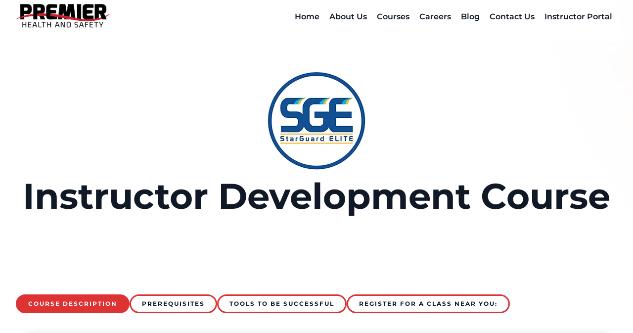

--- FILE ---
content_type: text/html; charset=UTF-8
request_url: https://premierhealthandsafety.com/aquatic-courses/sge-instructor-development-course/
body_size: 60378
content:
<!DOCTYPE html><html lang="en"><head>  <script defer src="https://www.googletagmanager.com/gtag/js?id=G-0KCT3L4JZP"></script> <script defer src="[data-uri]"></script> <meta charset="utf-8"><meta http-equiv="X-UA-Compatible" content="IE=edge"><meta name="viewport" content="width=device-width, initial-scale=1"><link rel="icon" type="image/png" href="https://premierhealthandsafety.com/wp-content/themes/premier/assets/img/favicon.png"><meta name='robots' content='index, follow, max-image-preview:large, max-snippet:-1, max-video-preview:-1' /><title>SGE - Instructor Development Course - Premier Health &amp; Safety</title><link crossorigin data-rocket-preconnect href="https://www.googletagmanager.com" rel="preconnect"><link crossorigin data-rocket-preconnect href="https://unpkg.com" rel="preconnect"><link crossorigin data-rocket-preconnect href="https://code.jquery.com" rel="preconnect"><link crossorigin data-rocket-preconnect href="https://maps.googleapis.com" rel="preconnect"><link crossorigin data-rocket-preconnect href="https://kit.fontawesome.com" rel="preconnect"><link rel="preload" data-rocket-preload as="image" href="https://premierhealthandsafety.com/wp-content/uploads/2023/08/Sin-titulo-3-1.png" fetchpriority="high"><link rel="canonical" href="https://premierhealthandsafety.com/aquatic-courses/sge-instructor-development-course/" /><meta property="og:locale" content="en_US" /><meta property="og:type" content="article" /><meta property="og:title" content="SGE - Instructor Development Course - Premier Health &amp; Safety" /><meta property="og:url" content="https://premierhealthandsafety.com/aquatic-courses/sge-instructor-development-course/" /><meta property="og:site_name" content="Premier Health &amp; Safety" /><meta property="article:modified_time" content="2025-03-05T16:32:48+00:00" /><meta name="twitter:card" content="summary_large_image" /> <script type="application/ld+json" class="yoast-schema-graph">{"@context":"https://schema.org","@graph":[{"@type":"WebPage","@id":"https://premierhealthandsafety.com/aquatic-courses/sge-instructor-development-course/","url":"https://premierhealthandsafety.com/aquatic-courses/sge-instructor-development-course/","name":"SGE - Instructor Development Course - Premier Health &amp; Safety","isPartOf":{"@id":"https://premierhealthandsafety.com/#website"},"datePublished":"2023-08-18T19:17:51+00:00","dateModified":"2025-03-05T16:32:48+00:00","breadcrumb":{"@id":"https://premierhealthandsafety.com/aquatic-courses/sge-instructor-development-course/#breadcrumb"},"inLanguage":"en-US","potentialAction":[{"@type":"ReadAction","target":["https://premierhealthandsafety.com/aquatic-courses/sge-instructor-development-course/"]}]},{"@type":"BreadcrumbList","@id":"https://premierhealthandsafety.com/aquatic-courses/sge-instructor-development-course/#breadcrumb","itemListElement":[{"@type":"ListItem","position":1,"name":"Home","item":"https://premierhealthandsafety.com/"},{"@type":"ListItem","position":2,"name":"Aquatic Courses","item":"https://premierhealthandsafety.com/aquatic-courses/"},{"@type":"ListItem","position":3,"name":"SGE &#8211; Instructor Development Course"}]},{"@type":"WebSite","@id":"https://premierhealthandsafety.com/#website","url":"https://premierhealthandsafety.com/","name":"Premier Health &amp; Safety","description":"","publisher":{"@id":"https://premierhealthandsafety.com/#organization"},"potentialAction":[{"@type":"SearchAction","target":{"@type":"EntryPoint","urlTemplate":"https://premierhealthandsafety.com/?s={search_term_string}"},"query-input":{"@type":"PropertyValueSpecification","valueRequired":true,"valueName":"search_term_string"}}],"inLanguage":"en-US"},{"@type":"Organization","@id":"https://premierhealthandsafety.com/#organization","name":"Premier Health &amp; Safety","url":"https://premierhealthandsafety.com/","logo":{"@type":"ImageObject","inLanguage":"en-US","@id":"https://premierhealthandsafety.com/#/schema/logo/image/","url":"https://premierhealthandsafety.com/wp-content/uploads/2023/07/Health-and-Safety.png","contentUrl":"https://premierhealthandsafety.com/wp-content/uploads/2023/07/Health-and-Safety.png","width":447,"height":117,"caption":"Premier Health &amp; Safety"},"image":{"@id":"https://premierhealthandsafety.com/#/schema/logo/image/"}}]}</script> <link rel='dns-prefetch' href='//maps.googleapis.com' /><link rel='dns-prefetch' href='//code.jquery.com' /><link rel='dns-prefetch' href='//unpkg.com' /><style id='wp-img-auto-sizes-contain-inline-css' type='text/css'>img:is([sizes=auto i],[sizes^="auto," i]){contain-intrinsic-size:3000px 1500px}
/*# sourceURL=wp-img-auto-sizes-contain-inline-css */</style><style id='wp-emoji-styles-inline-css' type='text/css'>img.wp-smiley, img.emoji {
		display: inline !important;
		border: none !important;
		box-shadow: none !important;
		height: 1em !important;
		width: 1em !important;
		margin: 0 0.07em !important;
		vertical-align: -0.1em !important;
		background: none !important;
		padding: 0 !important;
	}
/*# sourceURL=wp-emoji-styles-inline-css */</style><style id='classic-theme-styles-inline-css' type='text/css'>/*! This file is auto-generated */
.wp-block-button__link{color:#fff;background-color:#32373c;border-radius:9999px;box-shadow:none;text-decoration:none;padding:calc(.667em + 2px) calc(1.333em + 2px);font-size:1.125em}.wp-block-file__button{background:#32373c;color:#fff;text-decoration:none}
/*# sourceURL=/wp-includes/css/classic-themes.min.css */</style><link rel='stylesheet' id='transition-styles-css' href='https://unpkg.com/transition-style' type='text/css' media='all' /><link data-minify="1" rel='stylesheet' id='premier-styles-css' href='https://premierhealthandsafety.com/wp-content/cache/background-css/1/premierhealthandsafety.com/wp-content/cache/min/1/wp-content/themes/premier/assets/build/style.css?ver=1745255135&wpr_t=1768634623' type='text/css' media='all' /><style id='rocket-lazyload-inline-css' type='text/css'>.rll-youtube-player{position:relative;padding-bottom:56.23%;height:0;overflow:hidden;max-width:100%;}.rll-youtube-player:focus-within{outline: 2px solid currentColor;outline-offset: 5px;}.rll-youtube-player iframe{position:absolute;top:0;left:0;width:100%;height:100%;z-index:100;background:0 0}.rll-youtube-player img{bottom:0;display:block;left:0;margin:auto;max-width:100%;width:100%;position:absolute;right:0;top:0;border:none;height:auto;-webkit-transition:.4s all;-moz-transition:.4s all;transition:.4s all}.rll-youtube-player img:hover{-webkit-filter:brightness(75%)}.rll-youtube-player .play{height:100%;width:100%;left:0;top:0;position:absolute;background:var(--wpr-bg-b0a88302-4006-47d9-ac60-b308dd17e392) no-repeat center;background-color: transparent !important;cursor:pointer;border:none;}
/*# sourceURL=rocket-lazyload-inline-css */</style> <script type="text/javascript" src="https://code.jquery.com/jquery-2.2.4.min.js" id="jquery-js" data-rocket-defer defer></script> <noscript><style id="rocket-lazyload-nojs-css">.rll-youtube-player, [data-lazy-src]{display:none !important;}</style></noscript><style id='global-styles-inline-css' type='text/css'>:root{--wp--preset--aspect-ratio--square: 1;--wp--preset--aspect-ratio--4-3: 4/3;--wp--preset--aspect-ratio--3-4: 3/4;--wp--preset--aspect-ratio--3-2: 3/2;--wp--preset--aspect-ratio--2-3: 2/3;--wp--preset--aspect-ratio--16-9: 16/9;--wp--preset--aspect-ratio--9-16: 9/16;--wp--preset--color--black: #000000;--wp--preset--color--cyan-bluish-gray: #abb8c3;--wp--preset--color--white: #FFF;--wp--preset--color--pale-pink: #f78da7;--wp--preset--color--vivid-red: #cf2e2e;--wp--preset--color--luminous-vivid-orange: #ff6900;--wp--preset--color--luminous-vivid-amber: #fcb900;--wp--preset--color--light-green-cyan: #7bdcb5;--wp--preset--color--vivid-green-cyan: #00d084;--wp--preset--color--pale-cyan-blue: #8ed1fc;--wp--preset--color--vivid-cyan-blue: #0693e3;--wp--preset--color--vivid-purple: #9b51e0;--wp--preset--color--blue: #59BACC;--wp--preset--color--green: #58AD69;--wp--preset--color--orange: #FFBC49;--wp--preset--color--red: #E2574C;--wp--preset--color--transparent: transparent;--wp--preset--gradient--vivid-cyan-blue-to-vivid-purple: linear-gradient(135deg,rgb(6,147,227) 0%,rgb(155,81,224) 100%);--wp--preset--gradient--light-green-cyan-to-vivid-green-cyan: linear-gradient(135deg,rgb(122,220,180) 0%,rgb(0,208,130) 100%);--wp--preset--gradient--luminous-vivid-amber-to-luminous-vivid-orange: linear-gradient(135deg,rgb(252,185,0) 0%,rgb(255,105,0) 100%);--wp--preset--gradient--luminous-vivid-orange-to-vivid-red: linear-gradient(135deg,rgb(255,105,0) 0%,rgb(207,46,46) 100%);--wp--preset--gradient--very-light-gray-to-cyan-bluish-gray: linear-gradient(135deg,rgb(238,238,238) 0%,rgb(169,184,195) 100%);--wp--preset--gradient--cool-to-warm-spectrum: linear-gradient(135deg,rgb(74,234,220) 0%,rgb(151,120,209) 20%,rgb(207,42,186) 40%,rgb(238,44,130) 60%,rgb(251,105,98) 80%,rgb(254,248,76) 100%);--wp--preset--gradient--blush-light-purple: linear-gradient(135deg,rgb(255,206,236) 0%,rgb(152,150,240) 100%);--wp--preset--gradient--blush-bordeaux: linear-gradient(135deg,rgb(254,205,165) 0%,rgb(254,45,45) 50%,rgb(107,0,62) 100%);--wp--preset--gradient--luminous-dusk: linear-gradient(135deg,rgb(255,203,112) 0%,rgb(199,81,192) 50%,rgb(65,88,208) 100%);--wp--preset--gradient--pale-ocean: linear-gradient(135deg,rgb(255,245,203) 0%,rgb(182,227,212) 50%,rgb(51,167,181) 100%);--wp--preset--gradient--electric-grass: linear-gradient(135deg,rgb(202,248,128) 0%,rgb(113,206,126) 100%);--wp--preset--gradient--midnight: linear-gradient(135deg,rgb(2,3,129) 0%,rgb(40,116,252) 100%);--wp--preset--font-size--small: 13px;--wp--preset--font-size--medium: 20px;--wp--preset--font-size--large: 36px;--wp--preset--font-size--x-large: 42px;--wp--preset--spacing--20: 0.44rem;--wp--preset--spacing--30: 0.67rem;--wp--preset--spacing--40: 1rem;--wp--preset--spacing--50: 1.5rem;--wp--preset--spacing--60: 2.25rem;--wp--preset--spacing--70: 3.38rem;--wp--preset--spacing--80: 5.06rem;--wp--preset--shadow--natural: 6px 6px 9px rgba(0, 0, 0, 0.2);--wp--preset--shadow--deep: 12px 12px 50px rgba(0, 0, 0, 0.4);--wp--preset--shadow--sharp: 6px 6px 0px rgba(0, 0, 0, 0.2);--wp--preset--shadow--outlined: 6px 6px 0px -3px rgb(255, 255, 255), 6px 6px rgb(0, 0, 0);--wp--preset--shadow--crisp: 6px 6px 0px rgb(0, 0, 0);}:where(.is-layout-flex){gap: 0.5em;}:where(.is-layout-grid){gap: 0.5em;}body .is-layout-flex{display: flex;}.is-layout-flex{flex-wrap: wrap;align-items: center;}.is-layout-flex > :is(*, div){margin: 0;}body .is-layout-grid{display: grid;}.is-layout-grid > :is(*, div){margin: 0;}:where(.wp-block-columns.is-layout-flex){gap: 2em;}:where(.wp-block-columns.is-layout-grid){gap: 2em;}:where(.wp-block-post-template.is-layout-flex){gap: 1.25em;}:where(.wp-block-post-template.is-layout-grid){gap: 1.25em;}.has-black-color{color: var(--wp--preset--color--black) !important;}.has-cyan-bluish-gray-color{color: var(--wp--preset--color--cyan-bluish-gray) !important;}.has-white-color{color: var(--wp--preset--color--white) !important;}.has-pale-pink-color{color: var(--wp--preset--color--pale-pink) !important;}.has-vivid-red-color{color: var(--wp--preset--color--vivid-red) !important;}.has-luminous-vivid-orange-color{color: var(--wp--preset--color--luminous-vivid-orange) !important;}.has-luminous-vivid-amber-color{color: var(--wp--preset--color--luminous-vivid-amber) !important;}.has-light-green-cyan-color{color: var(--wp--preset--color--light-green-cyan) !important;}.has-vivid-green-cyan-color{color: var(--wp--preset--color--vivid-green-cyan) !important;}.has-pale-cyan-blue-color{color: var(--wp--preset--color--pale-cyan-blue) !important;}.has-vivid-cyan-blue-color{color: var(--wp--preset--color--vivid-cyan-blue) !important;}.has-vivid-purple-color{color: var(--wp--preset--color--vivid-purple) !important;}.has-black-background-color{background-color: var(--wp--preset--color--black) !important;}.has-cyan-bluish-gray-background-color{background-color: var(--wp--preset--color--cyan-bluish-gray) !important;}.has-white-background-color{background-color: var(--wp--preset--color--white) !important;}.has-pale-pink-background-color{background-color: var(--wp--preset--color--pale-pink) !important;}.has-vivid-red-background-color{background-color: var(--wp--preset--color--vivid-red) !important;}.has-luminous-vivid-orange-background-color{background-color: var(--wp--preset--color--luminous-vivid-orange) !important;}.has-luminous-vivid-amber-background-color{background-color: var(--wp--preset--color--luminous-vivid-amber) !important;}.has-light-green-cyan-background-color{background-color: var(--wp--preset--color--light-green-cyan) !important;}.has-vivid-green-cyan-background-color{background-color: var(--wp--preset--color--vivid-green-cyan) !important;}.has-pale-cyan-blue-background-color{background-color: var(--wp--preset--color--pale-cyan-blue) !important;}.has-vivid-cyan-blue-background-color{background-color: var(--wp--preset--color--vivid-cyan-blue) !important;}.has-vivid-purple-background-color{background-color: var(--wp--preset--color--vivid-purple) !important;}.has-black-border-color{border-color: var(--wp--preset--color--black) !important;}.has-cyan-bluish-gray-border-color{border-color: var(--wp--preset--color--cyan-bluish-gray) !important;}.has-white-border-color{border-color: var(--wp--preset--color--white) !important;}.has-pale-pink-border-color{border-color: var(--wp--preset--color--pale-pink) !important;}.has-vivid-red-border-color{border-color: var(--wp--preset--color--vivid-red) !important;}.has-luminous-vivid-orange-border-color{border-color: var(--wp--preset--color--luminous-vivid-orange) !important;}.has-luminous-vivid-amber-border-color{border-color: var(--wp--preset--color--luminous-vivid-amber) !important;}.has-light-green-cyan-border-color{border-color: var(--wp--preset--color--light-green-cyan) !important;}.has-vivid-green-cyan-border-color{border-color: var(--wp--preset--color--vivid-green-cyan) !important;}.has-pale-cyan-blue-border-color{border-color: var(--wp--preset--color--pale-cyan-blue) !important;}.has-vivid-cyan-blue-border-color{border-color: var(--wp--preset--color--vivid-cyan-blue) !important;}.has-vivid-purple-border-color{border-color: var(--wp--preset--color--vivid-purple) !important;}.has-vivid-cyan-blue-to-vivid-purple-gradient-background{background: var(--wp--preset--gradient--vivid-cyan-blue-to-vivid-purple) !important;}.has-light-green-cyan-to-vivid-green-cyan-gradient-background{background: var(--wp--preset--gradient--light-green-cyan-to-vivid-green-cyan) !important;}.has-luminous-vivid-amber-to-luminous-vivid-orange-gradient-background{background: var(--wp--preset--gradient--luminous-vivid-amber-to-luminous-vivid-orange) !important;}.has-luminous-vivid-orange-to-vivid-red-gradient-background{background: var(--wp--preset--gradient--luminous-vivid-orange-to-vivid-red) !important;}.has-very-light-gray-to-cyan-bluish-gray-gradient-background{background: var(--wp--preset--gradient--very-light-gray-to-cyan-bluish-gray) !important;}.has-cool-to-warm-spectrum-gradient-background{background: var(--wp--preset--gradient--cool-to-warm-spectrum) !important;}.has-blush-light-purple-gradient-background{background: var(--wp--preset--gradient--blush-light-purple) !important;}.has-blush-bordeaux-gradient-background{background: var(--wp--preset--gradient--blush-bordeaux) !important;}.has-luminous-dusk-gradient-background{background: var(--wp--preset--gradient--luminous-dusk) !important;}.has-pale-ocean-gradient-background{background: var(--wp--preset--gradient--pale-ocean) !important;}.has-electric-grass-gradient-background{background: var(--wp--preset--gradient--electric-grass) !important;}.has-midnight-gradient-background{background: var(--wp--preset--gradient--midnight) !important;}.has-small-font-size{font-size: var(--wp--preset--font-size--small) !important;}.has-medium-font-size{font-size: var(--wp--preset--font-size--medium) !important;}.has-large-font-size{font-size: var(--wp--preset--font-size--large) !important;}.has-x-large-font-size{font-size: var(--wp--preset--font-size--x-large) !important;}
/*# sourceURL=global-styles-inline-css */</style><style id="wpr-lazyload-bg-container"></style><style id="wpr-lazyload-bg-exclusion"></style><noscript><style id="wpr-lazyload-bg-nostyle">.slick-loading .slick-list{--wpr-bg-ded3d94f-fd4e-4837-b662-f049088becd0: url('https://premierhealthandsafety.com/wp-content/themes/premier/assets/build/ajax-loader.gif');}.rll-youtube-player .play{--wpr-bg-b0a88302-4006-47d9-ac60-b308dd17e392: url('https://premierhealthandsafety.com/wp-content/plugins/wp-rocket/assets/img/youtube.png');}</style></noscript> <script defer src="[data-uri]"></script><meta name="generator" content="WP Rocket 3.19.1.2" data-wpr-features="wpr_lazyload_css_bg_img wpr_defer_js wpr_lazyload_images wpr_lazyload_iframes wpr_preconnect_external_domains wpr_oci wpr_minify_css wpr_preload_links wpr_desktop" /></head><body class="wp-singular page-template-default page page-id-3916 page-child parent-pageid-588 wp-theme-premier sge-instructor-development-course"><header  id="mastheader"><div  class="container-fluid navbar-container"><div  class="d-flex justify-content-between"><div class="site-logo"> <a href="https://premierhealthandsafety.com"> <img class="header-logo" src="https://premierhealthandsafety.com/wp-content/uploads/2023/07/Health-and-Safety.png" alt="Health-and-Safety" width="447" height="117"> </a></div><div class="main-navigation"> <a href="" class="fa-solid fa-bars mobile-show mobile-trigger"></a><div class="desktop-menu mobile-hidden"><div id="navbarBasicExample" class="navbar-menu"><ul id="menu-header" class="navbar-end"><li id="menu-item-740" class="menu-item menu-item-type-post_type menu-item-object-page menu-item-home menu-item-740"><a href="https://premierhealthandsafety.com/">Home</a></li><li id="menu-item-552" class="menu-item menu-item-type-post_type menu-item-object-page menu-item-552"><a href="https://premierhealthandsafety.com/about-us/">About Us</a></li><li id="menu-item-892" class="menu-item menu-item-type-custom menu-item-object-custom menu-item-has-children menu-item-892"><a href="#">Courses</a><ul class="sub-menu"><li id="menu-item-471" class="menu-item menu-item-type-post_type menu-item-object-page menu-item-471"><a href="https://premierhealthandsafety.com/land-courses/">Land courses</a></li><li id="menu-item-617" class="menu-item menu-item-type-post_type menu-item-object-page current-page-ancestor menu-item-617"><a href="https://premierhealthandsafety.com/aquatic-courses/">Aquatic Courses</a></li><li id="menu-item-3849" class="menu-item menu-item-type-post_type menu-item-object-page menu-item-3849"><a href="https://premierhealthandsafety.com/corporate-and-private-training/">Corporate, Private, or Custom Training</a></li></ul></li><li id="menu-item-894" class="menu-item menu-item-type-post_type menu-item-object-page menu-item-894"><a href="https://premierhealthandsafety.com/careers/">Careers</a></li><li id="menu-item-4472" class="menu-item menu-item-type-post_type menu-item-object-page menu-item-4472"><a href="https://premierhealthandsafety.com/blog/">Blog</a></li><li id="menu-item-876" class="menu-item menu-item-type-post_type menu-item-object-page menu-item-876"><a href="https://premierhealthandsafety.com/contact-us/">Contact Us</a></li><li id="menu-item-4363" class="menu-item menu-item-type-post_type menu-item-object-page menu-item-4363"><a href="https://premierhealthandsafety.com/instructor-portal/">Instructor Portal</a></li></ul></div></div></div></div></div><div  class="mobile-menu"><div id="navbarBasicExample" class="navbar-menu"><ul id="menu-header-1" class="navbar-end"><li class="menu-item menu-item-type-post_type menu-item-object-page menu-item-home menu-item-740"><a href="https://premierhealthandsafety.com/">Home</a></li><li class="menu-item menu-item-type-post_type menu-item-object-page menu-item-552"><a href="https://premierhealthandsafety.com/about-us/">About Us</a></li><li class="menu-item menu-item-type-custom menu-item-object-custom menu-item-has-children menu-item-892"><a href="#">Courses</a><ul class="sub-menu"><li class="menu-item menu-item-type-post_type menu-item-object-page menu-item-471"><a href="https://premierhealthandsafety.com/land-courses/">Land courses</a></li><li class="menu-item menu-item-type-post_type menu-item-object-page current-page-ancestor menu-item-617"><a href="https://premierhealthandsafety.com/aquatic-courses/">Aquatic Courses</a></li><li class="menu-item menu-item-type-post_type menu-item-object-page menu-item-3849"><a href="https://premierhealthandsafety.com/corporate-and-private-training/">Corporate, Private, or Custom Training</a></li></ul></li><li class="menu-item menu-item-type-post_type menu-item-object-page menu-item-894"><a href="https://premierhealthandsafety.com/careers/">Careers</a></li><li class="menu-item menu-item-type-post_type menu-item-object-page menu-item-4472"><a href="https://premierhealthandsafety.com/blog/">Blog</a></li><li class="menu-item menu-item-type-post_type menu-item-object-page menu-item-876"><a href="https://premierhealthandsafety.com/contact-us/">Contact Us</a></li><li class="menu-item menu-item-type-post_type menu-item-object-page menu-item-4363"><a href="https://premierhealthandsafety.com/instructor-portal/">Instructor Portal</a></li></ul></div></div></header><main  class="global-main"><section  id='block_947ec529b55a7b3cc58236705acd407b' class='premier-block hero-block premier-block--layout-light pt-6 pt-md-7 pt-lg-8 pb-6 pb-md-7 pb-lg-8 mt-0 mt-md-0 mt-lg-0 mb-0 mb-md-0 mb-lg-0' style='background-image: url(https://premierhealthandsafety.com/wp-content/uploads/2023/08/Sin-titulo-3-1.png); background-position: center;' data-aos='fade-down' data-block='hero'><div  class="container-fluid relative z-10"><div  class="row"><div class="col"><h1 class="text-left mt-0 mt-md-0 mt-lg-0 mb-0 mb-md-0 mb-lg-0"> <span></span></h1><div class="content-wrap block-content-styled"><p><img decoding="async" class="aligncenter size-full wp-image-755" src="data:image/svg+xml,%3Csvg%20xmlns='http://www.w3.org/2000/svg'%20viewBox='0%200%20200%20200'%3E%3C/svg%3E" alt="" width="200" height="200" data-lazy-srcset="https://premierhealthandsafety.com/wp-content/uploads/2023/08/SGE-Circular-Logo-small.png 200w,   https://premierhealthandsafety.com/wp-content/uploads/2023/08/SGE-Circular-Logo-small-150x150.png 150w" data-lazy-sizes="(max-width: 200px) 100vw, 200px" data-lazy-src="https://premierhealthandsafety.com/wp-content/uploads/2023/08/SGE-Circular-Logo-small.png" /><noscript><img decoding="async" class="aligncenter size-full wp-image-755" src="https://premierhealthandsafety.com/wp-content/uploads/2023/08/SGE-Circular-Logo-small.png" alt="" width="200" height="200" srcset="https://premierhealthandsafety.com/wp-content/uploads/2023/08/SGE-Circular-Logo-small.png 200w,   https://premierhealthandsafety.com/wp-content/uploads/2023/08/SGE-Circular-Logo-small-150x150.png 150w" sizes="(max-width: 200px) 100vw, 200px" /></noscript></p><h1 style="text-align: center;">Instructor Development Course</h1></div></div></div></div></section><section  id='block_f6b054b516659cebb0331c025af58adb' class='premier-block tabs-block premier-block--layout-light pt-0 pt-md-0 pt-lg-0 pb-4 pb-md-5 pb-lg-6 mt-0 mt-md-0 mt-lg-0 mb-0 mb-md-0 mb-lg-0' data-aos='none' data-block='tabs'><div  class="container-fluid relative z-10"><div class="tabs-wrapper flexed"><div class="tabs-controls"> <a href="#" class="tab-trigger btn btn-md btn-primary-outline active" data-target="#course-description-0block_f6b054b516659cebb0331c025af58adb"> Course description </a> <a href="#" class="tab-trigger btn btn-md btn-primary-outline" data-target="#prerequisites-1block_f6b054b516659cebb0331c025af58adb"> Prerequisites </a> <a href="#" class="tab-trigger btn btn-md btn-primary-outline" data-target="#tools-to-be-successful-2block_f6b054b516659cebb0331c025af58adb"> Tools to be successful </a> <a href="#" class="tab-trigger btn btn-md btn-primary-outline" data-target="#register-for-a-class-near-you-3block_f6b054b516659cebb0331c025af58adb"> Register for a Class Near You: </a></div><div class="tabs-contents"><div class="tab-wrapper py-5 px-4 px-lg-5 active tab-id-block_f6b054b516659cebb0331c025af58adb" data-aos data-aos-duration="1000" id="#course-description-0block_f6b054b516659cebb0331c025af58adb"><h2 class="tab-name mb-4"> Course description</h2><div class="content-wrap block-content-styled"><h3><strong>MUST BE AT LEAST 18 YEARS OLD TO ATTEND</strong></h3><p><strong>MUST HAVE A CURRENT STARGUARD LIFEGUARD CERTIFICATION AND 1 FULL SEASON LIFEGUARD EXPERIENCE TO ATTEND!!!</strong></p><p>The StarGuard Elite Instructor Development Course (IDC) is designed to prepare StarGuard Elite Instructors to provide a quality education program for lifeguards, using experiential activities based upon adult learning principles, and an emphasis on understanding and utilizing effective facilitation skills.</p><p>The Instructor Development process includes an online self-study course and a face-to-face course conducted by SGE Faculty.  Instructor candidates will review proper rescue techniques that can be used in a variety of aquatic settings and the most effective ways to educate new and experienced aquatic rescue personnel.</p><p>The StarGuard Instructor Development Course (IDC) is designed to train new StarGuard Instructor candidates, cross-over existing lifeguard instructors from another agency, reauthorize StarGuard Instructors, and upgrade Instructor status.</p><p>Instructor Candidates are expected to have exceptional current content knowledge, skill mastery, the ability to follow written and verbal directions, and demonstrate the ability to lead and motivate in a professional manner.</p><h3>Register for a Class Near You :</h3><div class="courses-tables"><h3>Available Dates</h3><div  class="row"><div class="col-md-4 col-sm-6 col-xs-12 date"><div class="date-card"><div class="info"><h4>Date &#038; Time</h4> <span>Saturday, January 24, 2026 from 8:30 AM to 5:00 PM</span></div><div class="info"><h4>Openings</h4> <span>6</span></div><div class="info"><h4>Location</h4> <span>Laguna Niguel Aquatic Center</span></div> <a class="btn btn-primary btn-xs aligncenter" target="_blank" href="https://premierhealthandsafety.enrollware.com/enroll?id=12834317">Register</a></div></div><div class="col-md-4 col-sm-6 col-xs-12 date"><div class="date-card"><div class="info"><h4>Date &#038; Time</h4> <span>Sunday, February 15, 2026 from 8:30 AM to 5:30 PM</span></div><div class="info"><h4>Openings</h4> <span>12</span></div><div class="info"><h4>Location</h4> <span>Laguna Niguel Aquatic Center</span></div> <a class="btn btn-primary btn-xs aligncenter" target="_blank" href="https://premierhealthandsafety.enrollware.com/enroll?id=12260128">Register</a></div></div><div class="col-md-4 col-sm-6 col-xs-12 date"><div class="date-card"><div class="info"><h4>Date &#038; Time</h4> <span>Saturday, February 21, 2026 from 9:00 AM to 5:00 PM</span></div><div class="info"><h4>Openings</h4> <span>12</span></div><div class="info"><h4>Location</h4> <span>Daybreak Community Center, Utah</span></div> <a class="btn btn-primary btn-xs aligncenter" target="_blank" href="https://premierhealthandsafety.enrollware.com/enroll?id=12654539">Register</a></div></div></div></div></div></div><div class="tab-wrapper py-5 px-4 px-lg-5 tab-id-block_f6b054b516659cebb0331c025af58adb" data-aos data-aos-duration="1000" id="#prerequisites-1block_f6b054b516659cebb0331c025af58adb"><h2 class="tab-name mb-4"> Prerequisites</h2><div class="content-wrap block-content-styled"><ul><li><strong>YOU MUST BE AT LEAST 18 YEARS OF AGE TO ATTEND</strong></li><li>You must have a current StarGuard Lifeguard Certification through Premier Aquatics</li><li><span class="TextRun Highlight SCXW100296412 BCX9" lang="EN-US" xml:lang="EN-US" data-contrast="none"><span class="NormalTextRun SCXW100296412 BCX9" data-ccp-parastyle="font_8" data-ccp-parastyle-defn="{&quot;ObjectId&quot;:&quot;d0925299-d270-4834-b393-f9c111bbe847|14&quot;,&quot;ClassId&quot;:1073872969,&quot;Properties&quot;:[469775450,&quot;font_8&quot;,201340122,&quot;2&quot;,134233614,&quot;true&quot;,469778129,&quot;font8&quot;,335572020,&quot;1&quot;,469777841,&quot;Times New Roman&quot;,469777842,&quot;Times New Roman&quot;,469777843,&quot;Times New Roman&quot;,469777844,&quot;Times New Roman&quot;,469769226,&quot;Times New Roman&quot;,134233118,&quot;true&quot;,134233117,&quot;true&quot;,469778324,&quot;Normal&quot;]}">YOU MUST HAVE PASSED THE ONLINE PORTION OF THE CLASS PRIOR TO ATTENDING</span></span></li></ul><h3>Register for a Class Near You :</h3><div class="courses-tables"><h3>Available Dates</h3><div class="row"><div class="col-md-4 col-sm-6 col-xs-12 date"><div class="date-card"><div class="info"><h4>Date &#038; Time</h4> <span>Saturday, January 24, 2026 from 8:30 AM to 5:00 PM</span></div><div class="info"><h4>Openings</h4> <span>6</span></div><div class="info"><h4>Location</h4> <span>Laguna Niguel Aquatic Center</span></div> <a class="btn btn-primary btn-xs aligncenter" target="_blank" href="https://premierhealthandsafety.enrollware.com/enroll?id=12834317">Register</a></div></div><div class="col-md-4 col-sm-6 col-xs-12 date"><div class="date-card"><div class="info"><h4>Date &#038; Time</h4> <span>Sunday, February 15, 2026 from 8:30 AM to 5:30 PM</span></div><div class="info"><h4>Openings</h4> <span>12</span></div><div class="info"><h4>Location</h4> <span>Laguna Niguel Aquatic Center</span></div> <a class="btn btn-primary btn-xs aligncenter" target="_blank" href="https://premierhealthandsafety.enrollware.com/enroll?id=12260128">Register</a></div></div><div class="col-md-4 col-sm-6 col-xs-12 date"><div class="date-card"><div class="info"><h4>Date &#038; Time</h4> <span>Saturday, February 21, 2026 from 9:00 AM to 5:00 PM</span></div><div class="info"><h4>Openings</h4> <span>12</span></div><div class="info"><h4>Location</h4> <span>Daybreak Community Center, Utah</span></div> <a class="btn btn-primary btn-xs aligncenter" target="_blank" href="https://premierhealthandsafety.enrollware.com/enroll?id=12654539">Register</a></div></div></div></div></div></div><div class="tab-wrapper py-5 px-4 px-lg-5 tab-id-block_f6b054b516659cebb0331c025af58adb" data-aos data-aos-duration="1000" id="#tools-to-be-successful-2block_f6b054b516659cebb0331c025af58adb"><h2 class="tab-name mb-4"> Tools to be successful</h2><div class="content-wrap block-content-styled"><ul><li data-leveltext="" data-font="Symbol" data-listid="1" data-list-defn-props="{&quot;335552541&quot;:1,&quot;335559684&quot;:-2,&quot;335559685&quot;:720,&quot;335559991&quot;:360,&quot;469769226&quot;:&quot;Symbol&quot;,&quot;469769242&quot;:[8226],&quot;469777803&quot;:&quot;left&quot;,&quot;469777804&quot;:&quot;&quot;,&quot;469777815&quot;:&quot;multilevel&quot;}" aria-setsize="-1" data-aria-posinset="1" data-aria-level="1"><span data-contrast="none">PRINTED/viewable on a tablet or laptop computer StarGuard 5E Instructor Guide </span><span data-ccp-props="{&quot;134233117&quot;:true,&quot;134233118&quot;:true}"> </span></li><li data-leveltext="" data-font="Symbol" data-listid="1" data-list-defn-props="{&quot;335552541&quot;:1,&quot;335559684&quot;:-2,&quot;335559685&quot;:720,&quot;335559991&quot;:360,&quot;469769226&quot;:&quot;Symbol&quot;,&quot;469769242&quot;:[8226],&quot;469777803&quot;:&quot;left&quot;,&quot;469777804&quot;:&quot;&quot;,&quot;469777815&quot;:&quot;multilevel&quot;}" aria-setsize="-1" data-aria-posinset="2" data-aria-level="1"><span data-contrast="none">Swimsuit, whistle, hip pack, and your facility mask for in-water breathing, gloves, hand sanitizer</span><span data-ccp-props="{&quot;134233117&quot;:true,&quot;134233118&quot;:true}"> </span></li><li data-leveltext="" data-font="Symbol" data-listid="1" data-list-defn-props="{&quot;335552541&quot;:1,&quot;335559684&quot;:-2,&quot;335559685&quot;:720,&quot;335559991&quot;:360,&quot;469769226&quot;:&quot;Symbol&quot;,&quot;469769242&quot;:[8226],&quot;469777803&quot;:&quot;left&quot;,&quot;469777804&quot;:&quot;&quot;,&quot;469777815&quot;:&quot;multilevel&quot;}" aria-setsize="-1" data-aria-posinset="2" data-aria-level="1"><span data-contrast="none">Warm clothes</span><span data-ccp-props="{&quot;134233117&quot;:true,&quot;134233118&quot;:true}"> </span></li><li data-leveltext="" data-font="Symbol" data-listid="1" data-list-defn-props="{&quot;335552541&quot;:1,&quot;335559684&quot;:-2,&quot;335559685&quot;:720,&quot;335559991&quot;:360,&quot;469769226&quot;:&quot;Symbol&quot;,&quot;469769242&quot;:[8226],&quot;469777803&quot;:&quot;left&quot;,&quot;469777804&quot;:&quot;&quot;,&quot;469777815&quot;:&quot;multilevel&quot;}" aria-setsize="-1" data-aria-posinset="2" data-aria-level="1"><span data-contrast="none">Sandals or shoes appropriate for a pool setting</span><span data-ccp-props="{&quot;134233117&quot;:true,&quot;134233118&quot;:true}"> </span></li><li data-leveltext="" data-font="Symbol" data-listid="1" data-list-defn-props="{&quot;335552541&quot;:1,&quot;335559684&quot;:-2,&quot;335559685&quot;:720,&quot;335559991&quot;:360,&quot;469769226&quot;:&quot;Symbol&quot;,&quot;469769242&quot;:[8226],&quot;469777803&quot;:&quot;left&quot;,&quot;469777804&quot;:&quot;&quot;,&quot;469777815&quot;:&quot;multilevel&quot;}" aria-setsize="-1" data-aria-posinset="2" data-aria-level="1"><span data-contrast="none">Goggles</span><span data-ccp-props="{&quot;134233117&quot;:true,&quot;134233118&quot;:true}"> </span></li><li data-leveltext="" data-font="Symbol" data-listid="1" data-list-defn-props="{&quot;335552541&quot;:1,&quot;335559684&quot;:-2,&quot;335559685&quot;:720,&quot;335559991&quot;:360,&quot;469769226&quot;:&quot;Symbol&quot;,&quot;469769242&quot;:[8226],&quot;469777803&quot;:&quot;left&quot;,&quot;469777804&quot;:&quot;&quot;,&quot;469777815&quot;:&quot;multilevel&quot;}" aria-setsize="-1" data-aria-posinset="2" data-aria-level="1"><span data-contrast="none">Towel</span><span data-ccp-props="{&quot;134233117&quot;:true,&quot;134233118&quot;:true}"> </span></li><li data-leveltext="" data-font="Symbol" data-listid="1" data-list-defn-props="{&quot;335552541&quot;:1,&quot;335559684&quot;:-2,&quot;335559685&quot;:720,&quot;335559991&quot;:360,&quot;469769226&quot;:&quot;Symbol&quot;,&quot;469769242&quot;:[8226],&quot;469777803&quot;:&quot;left&quot;,&quot;469777804&quot;:&quot;&quot;,&quot;469777815&quot;:&quot;multilevel&quot;}" aria-setsize="-1" data-aria-posinset="2" data-aria-level="1"><span data-contrast="none">Pen and paper</span><span data-ccp-props="{&quot;134233117&quot;:true,&quot;134233118&quot;:true}"> </span></li></ul><h3>Register for a Class Near You :</h3><div class="courses-tables"><h3>Available Dates</h3><div class="row"><div class="col-md-4 col-sm-6 col-xs-12 date"><div class="date-card"><div class="info"><h4>Date &#038; Time</h4> <span>Saturday, January 24, 2026 from 8:30 AM to 5:00 PM</span></div><div class="info"><h4>Openings</h4> <span>6</span></div><div class="info"><h4>Location</h4> <span>Laguna Niguel Aquatic Center</span></div> <a class="btn btn-primary btn-xs aligncenter" target="_blank" href="https://premierhealthandsafety.enrollware.com/enroll?id=12834317">Register</a></div></div><div class="col-md-4 col-sm-6 col-xs-12 date"><div class="date-card"><div class="info"><h4>Date &#038; Time</h4> <span>Sunday, February 15, 2026 from 8:30 AM to 5:30 PM</span></div><div class="info"><h4>Openings</h4> <span>12</span></div><div class="info"><h4>Location</h4> <span>Laguna Niguel Aquatic Center</span></div> <a class="btn btn-primary btn-xs aligncenter" target="_blank" href="https://premierhealthandsafety.enrollware.com/enroll?id=12260128">Register</a></div></div><div class="col-md-4 col-sm-6 col-xs-12 date"><div class="date-card"><div class="info"><h4>Date &#038; Time</h4> <span>Saturday, February 21, 2026 from 9:00 AM to 5:00 PM</span></div><div class="info"><h4>Openings</h4> <span>12</span></div><div class="info"><h4>Location</h4> <span>Daybreak Community Center, Utah</span></div> <a class="btn btn-primary btn-xs aligncenter" target="_blank" href="https://premierhealthandsafety.enrollware.com/enroll?id=12654539">Register</a></div></div></div></div></div></div><div class="tab-wrapper py-5 px-4 px-lg-5 tab-id-block_f6b054b516659cebb0331c025af58adb" data-aos data-aos-duration="1000" id="#register-for-a-class-near-you-3block_f6b054b516659cebb0331c025af58adb"><h2 class="tab-name mb-4"> Register for a Class Near You:</h2><div class="content-wrap block-content-styled"><h3>Register for a Class Near You :</h3><div class="courses-tables"><h3>Available Dates</h3><div class="row"><div class="col-md-4 col-sm-6 col-xs-12 date"><div class="date-card"><div class="info"><h4>Date &#038; Time</h4> <span>Saturday, January 24, 2026 from 8:30 AM to 5:00 PM</span></div><div class="info"><h4>Openings</h4> <span>6</span></div><div class="info"><h4>Location</h4> <span>Laguna Niguel Aquatic Center</span></div> <a class="btn btn-primary btn-xs aligncenter" target="_blank" href="https://premierhealthandsafety.enrollware.com/enroll?id=12834317">Register</a></div></div><div class="col-md-4 col-sm-6 col-xs-12 date"><div class="date-card"><div class="info"><h4>Date &#038; Time</h4> <span>Sunday, February 15, 2026 from 8:30 AM to 5:30 PM</span></div><div class="info"><h4>Openings</h4> <span>12</span></div><div class="info"><h4>Location</h4> <span>Laguna Niguel Aquatic Center</span></div> <a class="btn btn-primary btn-xs aligncenter" target="_blank" href="https://premierhealthandsafety.enrollware.com/enroll?id=12260128">Register</a></div></div><div class="col-md-4 col-sm-6 col-xs-12 date"><div class="date-card"><div class="info"><h4>Date &#038; Time</h4> <span>Saturday, February 21, 2026 from 9:00 AM to 5:00 PM</span></div><div class="info"><h4>Openings</h4> <span>12</span></div><div class="info"><h4>Location</h4> <span>Daybreak Community Center, Utah</span></div> <a class="btn btn-primary btn-xs aligncenter" target="_blank" href="https://premierhealthandsafety.enrollware.com/enroll?id=12654539">Register</a></div></div></div></div></div></div></div></div></div></section></main><footer  class="global-footer py-4"><div class="container-fluid"><div class="row"><div class="footer-top py-4"><div class="footer-left mb-3 mb-lg-0"><div id="footer-logo"> <img class="footer-logo" src="data:image/svg+xml,%3Csvg%20xmlns='http://www.w3.org/2000/svg'%20viewBox='0%200%20447%20117'%3E%3C/svg%3E" alt="hs-new-logo-white-retina" width="447" height="117" data-lazy-src="https://premierhealthandsafety.com/wp-content/uploads/2023/07/hs-new-logo-white-retina.png"><noscript><img class="footer-logo" src="https://premierhealthandsafety.com/wp-content/uploads/2023/07/hs-new-logo-white-retina.png" alt="hs-new-logo-white-retina" width="447" height="117"></noscript></div><div class="footer-subscribe mt-3"><div class="subscribe-form forms"><div id="mc_embed_shell"><div id="mc_embed_signup"><form action="https://premierhealthandsafety.us21.list-manage.com/subscribe/post?u=bbfdbaf0182fe39b69b1960a3&amp;id=08a1065967&amp;f_id=003262e1f0" method="post" id="mc-embedded-subscribe-form" name="mc-embedded-subscribe-form" class="validate" target="_self" novalidate=""><div id="mc_embed_signup_scroll"><h5>Get the latest from Premier Aquatics</h5><div class="form-container"><div class="mc-field-group"> <input type="email" name="EMAIL" class="required email" id="mce-EMAIL" required="" placeholder="Email Address" value=""><span id="mce-EMAIL-HELPERTEXT" class="helper_text"></span></div><div class="clear"> <input type="submit" name="subscribe" id="mc-embedded-subscribe" class="btn btn-primary btn-xxs" value="Subscribe"></div></div><div id="mce-responses" class="clear"><div class="response" id="mce-error-response" style="display: none;"></div><div class="response" id="mce-success-response" style="display: none;"></div></div><div style="position: absolute; left: -5000px;" aria-hidden="true"><input type="text" name="b_bbfdbaf0182fe39b69b1960a3_08a1065967" tabindex="-1" value=""></div></div></form></div></div></div><div class="disclaimer"><p>We take data very seriously. View our <a href="https://premierhealthandsafety.com/privacy-policy/">privacy policy</a>.</p></div></div></div><div class="footer-right"><div class="footer-social-media"><h6 class="title">Connect with us</h6><div class="links"> <a href="https://www.facebook.com/PremierHealthandSafety/" target="_blank"> <i class="fa-classic fa-brands fa-facebook" aria-hidden="true"></i> </a> <a href="https://twitter.com/premhealthsafe" target="_blank"> <i class="fa-classic fa-brands fa-twitter" aria-hidden="true"></i> </a> <a href="http://instagram.com/premierhealthandsafety" target="_blank"> <i class="fa-classic fa-brands fa-instagram" aria-hidden="true"></i> </a></div></div><div class="footer-address mt-3 text-right"><div class="address flex d-flex align-items-center justify-content-center"> <i class="fa-regular fa-location-check mr-3"></i><p>6 Journey Suite 200<br /> Aliso Viejo, CA 92656</p></div><div class="phone mt-3"> <a href="tel:(949) 716-3333"><i class="fa-solid fa-phone mr-2"></i>(949) 716-3333</a></div><div> <img src="data:image/svg+xml,%3Csvg%20xmlns='http://www.w3.org/2000/svg'%20viewBox='0%200%200%200'%3E%3C/svg%3E" style="margin-top:20px; width:80px" data-lazy-src="https://premierhealthandsafety.com/wp-content/uploads/2024/01/zoll.png" /><noscript><img src="https://premierhealthandsafety.com/wp-content/uploads/2024/01/zoll.png" style="margin-top:20px; width:80px" /></noscript></div></div></div></div></div><div class="row"><div class="footer-bottom pt-2"><div class="footer-nav"><ul id="menu-footer" class="global-footer__menu"><li id="menu-item-3685" class="menu-item menu-item-type-post_type menu-item-object-page menu-item-3685"><a href="https://premierhealthandsafety.com/policies-terms-and-contions/">Terms</a></li><li id="menu-item-3684" class="menu-item menu-item-type-post_type menu-item-object-page menu-item-privacy-policy menu-item-3684"><a rel="privacy-policy" href="https://premierhealthandsafety.com/privacy-policy/">Privacy</a></li><li id="menu-item-4263" class="menu-item menu-item-type-post_type menu-item-object-page menu-item-4263"><a href="https://premierhealthandsafety.com/instructor-portal/">Instructor Portal</a></li></ul> <span class="copyright">Copyright ©2023 Premier Aquatics</span></div></div></div></div></footer> <script type="speculationrules">{"prefetch":[{"source":"document","where":{"and":[{"href_matches":"/*"},{"not":{"href_matches":["/wp-*.php","/wp-admin/*","/wp-content/uploads/*","/wp-content/*","/wp-content/plugins/*","/wp-content/themes/premier/*","/*\\?(.+)"]}},{"not":{"selector_matches":"a[rel~=\"nofollow\"]"}},{"not":{"selector_matches":".no-prefetch, .no-prefetch a"}}]},"eagerness":"conservative"}]}</script> <script type="text/javascript" id="rocket-browser-checker-js-after">"use strict";var _createClass=function(){function defineProperties(target,props){for(var i=0;i<props.length;i++){var descriptor=props[i];descriptor.enumerable=descriptor.enumerable||!1,descriptor.configurable=!0,"value"in descriptor&&(descriptor.writable=!0),Object.defineProperty(target,descriptor.key,descriptor)}}return function(Constructor,protoProps,staticProps){return protoProps&&defineProperties(Constructor.prototype,protoProps),staticProps&&defineProperties(Constructor,staticProps),Constructor}}();function _classCallCheck(instance,Constructor){if(!(instance instanceof Constructor))throw new TypeError("Cannot call a class as a function")}var RocketBrowserCompatibilityChecker=function(){function RocketBrowserCompatibilityChecker(options){_classCallCheck(this,RocketBrowserCompatibilityChecker),this.passiveSupported=!1,this._checkPassiveOption(this),this.options=!!this.passiveSupported&&options}return _createClass(RocketBrowserCompatibilityChecker,[{key:"_checkPassiveOption",value:function(self){try{var options={get passive(){return!(self.passiveSupported=!0)}};window.addEventListener("test",null,options),window.removeEventListener("test",null,options)}catch(err){self.passiveSupported=!1}}},{key:"initRequestIdleCallback",value:function(){!1 in window&&(window.requestIdleCallback=function(cb){var start=Date.now();return setTimeout(function(){cb({didTimeout:!1,timeRemaining:function(){return Math.max(0,50-(Date.now()-start))}})},1)}),!1 in window&&(window.cancelIdleCallback=function(id){return clearTimeout(id)})}},{key:"isDataSaverModeOn",value:function(){return"connection"in navigator&&!0===navigator.connection.saveData}},{key:"supportsLinkPrefetch",value:function(){var elem=document.createElement("link");return elem.relList&&elem.relList.supports&&elem.relList.supports("prefetch")&&window.IntersectionObserver&&"isIntersecting"in IntersectionObserverEntry.prototype}},{key:"isSlowConnection",value:function(){return"connection"in navigator&&"effectiveType"in navigator.connection&&("2g"===navigator.connection.effectiveType||"slow-2g"===navigator.connection.effectiveType)}}]),RocketBrowserCompatibilityChecker}();</script> <script defer id="rocket-preload-links-js-extra" src="[data-uri]"></script> <script defer id="rocket-preload-links-js-after" src="[data-uri]"></script> <script defer id="rocket_lazyload_css-js-extra" src="[data-uri]"></script> <script defer id="rocket_lazyload_css-js-after" src="[data-uri]"></script> <script type="text/javascript" src="https://maps.googleapis.com/maps/api/js?key=AIzaSyAtE5pj9_l4kWjB4Vg-UlciU2H1t6RH4QI" id="google-maps-js" data-rocket-defer defer></script> <script defer id="premier-core-js-extra" src="[data-uri]"></script> <script type="text/javascript" src="https://premierhealthandsafety.com/wp-content/cache/autoptimize/js/autoptimize_single_c7285da7ea7c60c59e3815ec53108ec1.js" id="premier-core-js" data-rocket-defer defer></script> <script crossorigin="anonymous" type="text/javascript" src="https://kit.fontawesome.com/085917f54a.js" id="acffa_font-awesome-kit-js" data-rocket-defer defer></script> <script defer src="[data-uri]"></script><script defer data-no-minify="1" src="https://premierhealthandsafety.com/wp-content/plugins/wp-rocket/assets/js/lazyload/17.8.3/lazyload.min.js"></script><script defer src="[data-uri]"></script> </body></html>
<!-- This website is like a Rocket, isn't it? Performance optimized by WP Rocket. Learn more: https://wp-rocket.me - Debug: cached@1768634623 -->

--- FILE ---
content_type: text/css; charset=utf-8
request_url: https://premierhealthandsafety.com/wp-content/cache/background-css/1/premierhealthandsafety.com/wp-content/cache/min/1/wp-content/themes/premier/assets/build/style.css?ver=1745255135&wpr_t=1768634623
body_size: 26264
content:
@import url(https://use.typekit.net/svh0jca.css);@charset "UTF-8";@font-face{font-family:"Montserrat";font-style:normal;font-weight:100 900;font-display:swap;ascent-override:90%;descent-override:24%;src:url(https://fonts.gstatic.com/s/montserrat/v25/JTUSjIg1_i6t8kCHKm459Wlhyw.woff2) format("woff2")}@font-face{font-family:"Montserrat";font-style:italic;font-weight:100 900;font-display:swap;ascent-override:88%;descent-override:24%;src:url(https://fonts.gstatic.com/s/montserrat/v25/JTUQjIg1_i6t8kCHKm459WxRyS7m.woff2) format("woff2")}.clearfix{clear:both;zoom:1}.clearfix:before,.clearfix:after{content:"";display:table}.clearfix:after{clear:both}.relative{position:relative}.absolute{position:absolute}.z-10{z-index:10}.z-20{z-index:20}.z-30{z-index:30}.flex{display:flex}.flex-column{flex-direction:column}.flex-row{flex-direction:row}.order-last{order:100}.order-last-mobile{order:100}@media (min-width:992px){.order-last-mobile{order:inherit}}.g-col-1{grid-template-columns:1fr}@media (min-width:768px){.g-col-md-1{grid-template-columns:1fr}}@media (min-width:992px){.g-col-lg-1{grid-template-columns:1fr}}.g-col-2{grid-template-columns:1fr 1fr}@media (min-width:768px){.g-col-md-2{grid-template-columns:1fr 1fr}}@media (min-width:992px){.g-col-lg-2{grid-template-columns:1fr 1fr}}.g-col-3{grid-template-columns:1fr 1fr 1fr}@media (min-width:768px){.g-col-md-3{grid-template-columns:1fr 1fr 1fr}}@media (min-width:992px){.g-col-lg-3{grid-template-columns:1fr 1fr 1fr}}.g-col-4{grid-template-columns:1fr 1fr 1fr 1fr}@media (min-width:768px){.g-col-md-4{grid-template-columns:1fr 1fr 1fr 1fr}}@media (min-width:992px){.g-col-lg-4{grid-template-columns:1fr 1fr 1fr 1fr}}.gap-sm{gap:0.5rem!important}.gap-md{gap:1rem!important}.gap-lg{gap:1.5rem!important}.gap-xl{gap:2rem!important}.gap-xxl{gap:3rem!important}.gutter-x-none{--bs-gutter-x:0 !important}.gutter-x-sm{--bs-gutter-x:.5rem !important}.gutter-x-md{--bs-gutter-x:1rem !important}.gutter-x-lg{--bs-gutter-x:1.5rem !important}.gutter-x-xl{--bs-gutter-x:2rem !important}.gutter-x-xxl{--bs-gutter-x:3rem !important}.text-right{text-align:right}.text-center{text-align:center}.text-left{text-align:left}.dark{background-color:rgba(31,42,55,.4);transition:0.2s}.dark a,.dark h1,.dark .taxonomy-page .category-title,.taxonomy-page .dark .category-title,.dark h2,.dark h3,.dark h4,.dark .login-area .login-box h1,.login-area .login-box .dark h1,.dark .taxonomy-page .card .post-head .post-title,.taxonomy-page .card .post-head .dark .post-title,.dark .instructor-locations-block .locations-grid .location-card .title,.instructor-locations-block .locations-grid .location-card .dark .title,.dark .pdfs-area-block .pdfs-filter h3,.pdfs-area-block .pdfs-filter .dark h3,.dark h5,.dark .single-post-page .sidebar .author .author-name,.single-post-page .sidebar .author .dark .author-name,.dark .pdfs-area-block .pdfs-section .pdf-item h3,.pdfs-area-block .pdfs-section .pdf-item .dark h3,.dark h6,.dark .instructor-materials-page .materials-grid .material-card .material-info h2,.instructor-materials-page .materials-grid .material-card .material-info .dark h2,.dark .single-post-page .post-header h4,.single-post-page .post-header .dark h4,.dark table thead tr th,table thead tr .dark th,.dark .courses-tables .date-card h4,.courses-tables .date-card .dark h4,.dark p,.dark i,.dark .clean-w-icon{color:#fff!important}.dark:hover{background-color:rgba(31,42,55,.7)}.dark-text{color:#111927!important}.dark-text a:not(.btn),.dark-text h1,.dark-text .taxonomy-page .category-title,.taxonomy-page .dark-text .category-title,.dark-text h2,.dark-text h3,.dark-text h4,.dark-text .login-area .login-box h1,.login-area .login-box .dark-text h1,.dark-text .taxonomy-page .card .post-head .post-title,.taxonomy-page .card .post-head .dark-text .post-title,.dark-text .instructor-locations-block .locations-grid .location-card .title,.instructor-locations-block .locations-grid .location-card .dark-text .title,.dark-text .pdfs-area-block .pdfs-filter h3,.pdfs-area-block .pdfs-filter .dark-text h3,.dark-text h5,.dark-text .single-post-page .sidebar .author .author-name,.single-post-page .sidebar .author .dark-text .author-name,.dark-text .pdfs-area-block .pdfs-section .pdf-item h3,.pdfs-area-block .pdfs-section .pdf-item .dark-text h3,.dark-text h6,.dark-text .instructor-materials-page .materials-grid .material-card .material-info h2,.instructor-materials-page .materials-grid .material-card .material-info .dark-text h2,.dark-text .single-post-page .post-header h4,.single-post-page .post-header .dark-text h4,.dark-text table thead tr th,table thead tr .dark-text th,.dark-text .courses-tables .date-card h4,.courses-tables .date-card .dark-text h4,.dark-text p,.dark-text i,.dark-text .clean-w-icon{color:#111927!important}.light-text{color:#fff!important}.light-text a:not(.btn),.light-text h1,.light-text .taxonomy-page .category-title,.taxonomy-page .light-text .category-title,.light-text h2,.light-text h3,.light-text h4,.light-text .login-area .login-box h1,.login-area .login-box .light-text h1,.light-text .taxonomy-page .card .post-head .post-title,.taxonomy-page .card .post-head .light-text .post-title,.light-text .instructor-locations-block .locations-grid .location-card .title,.instructor-locations-block .locations-grid .location-card .light-text .title,.light-text .pdfs-area-block .pdfs-filter h3,.pdfs-area-block .pdfs-filter .light-text h3,.light-text h5,.light-text .single-post-page .sidebar .author .author-name,.single-post-page .sidebar .author .light-text .author-name,.light-text .pdfs-area-block .pdfs-section .pdf-item h3,.pdfs-area-block .pdfs-section .pdf-item .light-text h3,.light-text h6,.light-text .instructor-materials-page .materials-grid .material-card .material-info h2,.instructor-materials-page .materials-grid .material-card .material-info .light-text h2,.light-text .single-post-page .post-header h4,.single-post-page .post-header .light-text h4,.light-text table thead tr th,table thead tr .light-text th,.light-text .courses-tables .date-card h4,.courses-tables .date-card .light-text h4,.light-text p,.light-text i,.light-text .clean-w-icon{color:#fff!important}.premier-block--layout-dark p,.premier-block--layout-dark li,.premier-block--layout-dark h1,.premier-block--layout-dark .taxonomy-page .category-title,.taxonomy-page .premier-block--layout-dark .category-title,.premier-block--layout-dark h2,.premier-block--layout-dark h3,.premier-block--layout-dark h4,.premier-block--layout-dark .login-area .login-box h1,.login-area .login-box .premier-block--layout-dark h1,.premier-block--layout-dark .taxonomy-page .card .post-head .post-title,.taxonomy-page .card .post-head .premier-block--layout-dark .post-title,.premier-block--layout-dark .instructor-locations-block .locations-grid .location-card .title,.instructor-locations-block .locations-grid .location-card .premier-block--layout-dark .title,.premier-block--layout-dark .pdfs-area-block .pdfs-filter h3,.pdfs-area-block .pdfs-filter .premier-block--layout-dark h3,.premier-block--layout-dark h5,.premier-block--layout-dark .single-post-page .sidebar .author .author-name,.single-post-page .sidebar .author .premier-block--layout-dark .author-name,.premier-block--layout-dark .pdfs-area-block .pdfs-section .pdf-item h3,.pdfs-area-block .pdfs-section .pdf-item .premier-block--layout-dark h3,.premier-block--layout-dark h6,.premier-block--layout-dark .instructor-materials-page .materials-grid .material-card .material-info h2,.instructor-materials-page .materials-grid .material-card .material-info .premier-block--layout-dark h2,.premier-block--layout-dark .single-post-page .post-header h4,.single-post-page .post-header .premier-block--layout-dark h4,.premier-block--layout-dark table thead tr th,table thead tr .premier-block--layout-dark th,.premier-block--layout-dark .courses-tables .date-card h4,.courses-tables .date-card .premier-block--layout-dark h4,.premier-block--layout-dark blockquote,.premier-block--layout-dark span,.premier-block--layout-dark i,.premier-block--layout-dark .clean-w-icon{color:#fff}.premier-block--layout-dark .block-content-styled p,.premier-block--layout-dark .block-content-styled li,.premier-block--layout-dark .block-content-styled h1,.premier-block--layout-dark .block-content-styled .taxonomy-page .category-title,.taxonomy-page .premier-block--layout-dark .block-content-styled .category-title,.premier-block--layout-dark .block-content-styled h2,.premier-block--layout-dark .block-content-styled h3,.premier-block--layout-dark .block-content-styled h4,.premier-block--layout-dark .block-content-styled .login-area .login-box h1,.login-area .login-box .premier-block--layout-dark .block-content-styled h1,.premier-block--layout-dark .block-content-styled .taxonomy-page .card .post-head .post-title,.taxonomy-page .card .post-head .premier-block--layout-dark .block-content-styled .post-title,.premier-block--layout-dark .block-content-styled .instructor-locations-block .locations-grid .location-card .title,.instructor-locations-block .locations-grid .location-card .premier-block--layout-dark .block-content-styled .title,.premier-block--layout-dark .block-content-styled h5,.premier-block--layout-dark .block-content-styled .single-post-page .sidebar .author .author-name,.single-post-page .sidebar .author .premier-block--layout-dark .block-content-styled .author-name,.premier-block--layout-dark .block-content-styled .pdfs-area-block .pdfs-section .pdf-item h3,.pdfs-area-block .pdfs-section .pdf-item .premier-block--layout-dark .block-content-styled h3,.premier-block--layout-dark .block-content-styled h6,.premier-block--layout-dark .block-content-styled .instructor-materials-page .materials-grid .material-card .material-info h2,.instructor-materials-page .materials-grid .material-card .material-info .premier-block--layout-dark .block-content-styled h2,.premier-block--layout-dark .block-content-styled table thead tr th,table thead tr .premier-block--layout-dark .block-content-styled th,.premier-block--layout-dark .block-content-styled blockquote,.premier-block--layout-dark .block-content-styled span,.premier-block--layout-dark .block-content-styled i,.premier-block--layout-dark .block-content-styled .clean-w-icon{color:#fff}img{height:auto}.ico-size-default i{font-size:2rem}.ico-size-medium i{font-size:3rem}.ico-size-large i{font-size:4rem}.ico-size-small i{font-size:1rem}.ico-align-center{display:flex!important;align-items:center;justify-content:center}.rounded{border-radius:100%}.aligncenter,.login-area .login-box #loginform input[type=submit],.login-area .login-box .logo{display:block;margin-left:auto;margin-right:auto}body[data-aos-duration="50"] [data-aos],[data-aos][data-aos][data-aos-duration="50"]{transition-duration:50ms}body[data-aos-delay="50"] [data-aos],[data-aos][data-aos][data-aos-delay="50"]{transition-delay:0s}body[data-aos-delay="50"] [data-aos].aos-animate,[data-aos][data-aos][data-aos-delay="50"].aos-animate{transition-delay:50ms}body[data-aos-duration="100"] [data-aos],[data-aos][data-aos][data-aos-duration="100"]{transition-duration:100ms}body[data-aos-delay="100"] [data-aos],[data-aos][data-aos][data-aos-delay="100"]{transition-delay:0s}body[data-aos-delay="100"] [data-aos].aos-animate,[data-aos][data-aos][data-aos-delay="100"].aos-animate{transition-delay:100ms}body[data-aos-duration="150"] [data-aos],[data-aos][data-aos][data-aos-duration="150"]{transition-duration:150ms}body[data-aos-delay="150"] [data-aos],[data-aos][data-aos][data-aos-delay="150"]{transition-delay:0s}body[data-aos-delay="150"] [data-aos].aos-animate,[data-aos][data-aos][data-aos-delay="150"].aos-animate{transition-delay:150ms}body[data-aos-duration="200"] [data-aos],[data-aos][data-aos][data-aos-duration="200"]{transition-duration:200ms}body[data-aos-delay="200"] [data-aos],[data-aos][data-aos][data-aos-delay="200"]{transition-delay:0s}body[data-aos-delay="200"] [data-aos].aos-animate,[data-aos][data-aos][data-aos-delay="200"].aos-animate{transition-delay:200ms}body[data-aos-duration="250"] [data-aos],[data-aos][data-aos][data-aos-duration="250"]{transition-duration:250ms}body[data-aos-delay="250"] [data-aos],[data-aos][data-aos][data-aos-delay="250"]{transition-delay:0s}body[data-aos-delay="250"] [data-aos].aos-animate,[data-aos][data-aos][data-aos-delay="250"].aos-animate{transition-delay:250ms}body[data-aos-duration="300"] [data-aos],[data-aos][data-aos][data-aos-duration="300"]{transition-duration:300ms}body[data-aos-delay="300"] [data-aos],[data-aos][data-aos][data-aos-delay="300"]{transition-delay:0s}body[data-aos-delay="300"] [data-aos].aos-animate,[data-aos][data-aos][data-aos-delay="300"].aos-animate{transition-delay:300ms}body[data-aos-duration="350"] [data-aos],[data-aos][data-aos][data-aos-duration="350"]{transition-duration:350ms}body[data-aos-delay="350"] [data-aos],[data-aos][data-aos][data-aos-delay="350"]{transition-delay:0s}body[data-aos-delay="350"] [data-aos].aos-animate,[data-aos][data-aos][data-aos-delay="350"].aos-animate{transition-delay:350ms}body[data-aos-duration="400"] [data-aos],[data-aos][data-aos][data-aos-duration="400"]{transition-duration:400ms}body[data-aos-delay="400"] [data-aos],[data-aos][data-aos][data-aos-delay="400"]{transition-delay:0s}body[data-aos-delay="400"] [data-aos].aos-animate,[data-aos][data-aos][data-aos-delay="400"].aos-animate{transition-delay:400ms}body[data-aos-duration="450"] [data-aos],[data-aos][data-aos][data-aos-duration="450"]{transition-duration:450ms}body[data-aos-delay="450"] [data-aos],[data-aos][data-aos][data-aos-delay="450"]{transition-delay:0s}body[data-aos-delay="450"] [data-aos].aos-animate,[data-aos][data-aos][data-aos-delay="450"].aos-animate{transition-delay:450ms}body[data-aos-duration="500"] [data-aos],[data-aos][data-aos][data-aos-duration="500"]{transition-duration:500ms}body[data-aos-delay="500"] [data-aos],[data-aos][data-aos][data-aos-delay="500"]{transition-delay:0s}body[data-aos-delay="500"] [data-aos].aos-animate,[data-aos][data-aos][data-aos-delay="500"].aos-animate{transition-delay:500ms}body[data-aos-duration="550"] [data-aos],[data-aos][data-aos][data-aos-duration="550"]{transition-duration:550ms}body[data-aos-delay="550"] [data-aos],[data-aos][data-aos][data-aos-delay="550"]{transition-delay:0s}body[data-aos-delay="550"] [data-aos].aos-animate,[data-aos][data-aos][data-aos-delay="550"].aos-animate{transition-delay:550ms}body[data-aos-duration="600"] [data-aos],[data-aos][data-aos][data-aos-duration="600"]{transition-duration:600ms}body[data-aos-delay="600"] [data-aos],[data-aos][data-aos][data-aos-delay="600"]{transition-delay:0s}body[data-aos-delay="600"] [data-aos].aos-animate,[data-aos][data-aos][data-aos-delay="600"].aos-animate{transition-delay:600ms}body[data-aos-duration="650"] [data-aos],[data-aos][data-aos][data-aos-duration="650"]{transition-duration:650ms}body[data-aos-delay="650"] [data-aos],[data-aos][data-aos][data-aos-delay="650"]{transition-delay:0s}body[data-aos-delay="650"] [data-aos].aos-animate,[data-aos][data-aos][data-aos-delay="650"].aos-animate{transition-delay:650ms}body[data-aos-duration="700"] [data-aos],[data-aos][data-aos][data-aos-duration="700"]{transition-duration:700ms}body[data-aos-delay="700"] [data-aos],[data-aos][data-aos][data-aos-delay="700"]{transition-delay:0s}body[data-aos-delay="700"] [data-aos].aos-animate,[data-aos][data-aos][data-aos-delay="700"].aos-animate{transition-delay:700ms}body[data-aos-duration="750"] [data-aos],[data-aos][data-aos][data-aos-duration="750"]{transition-duration:750ms}body[data-aos-delay="750"] [data-aos],[data-aos][data-aos][data-aos-delay="750"]{transition-delay:0s}body[data-aos-delay="750"] [data-aos].aos-animate,[data-aos][data-aos][data-aos-delay="750"].aos-animate{transition-delay:750ms}body[data-aos-duration="800"] [data-aos],[data-aos][data-aos][data-aos-duration="800"]{transition-duration:800ms}body[data-aos-delay="800"] [data-aos],[data-aos][data-aos][data-aos-delay="800"]{transition-delay:0s}body[data-aos-delay="800"] [data-aos].aos-animate,[data-aos][data-aos][data-aos-delay="800"].aos-animate{transition-delay:800ms}body[data-aos-duration="850"] [data-aos],[data-aos][data-aos][data-aos-duration="850"]{transition-duration:850ms}body[data-aos-delay="850"] [data-aos],[data-aos][data-aos][data-aos-delay="850"]{transition-delay:0s}body[data-aos-delay="850"] [data-aos].aos-animate,[data-aos][data-aos][data-aos-delay="850"].aos-animate{transition-delay:850ms}body[data-aos-duration="900"] [data-aos],[data-aos][data-aos][data-aos-duration="900"]{transition-duration:900ms}body[data-aos-delay="900"] [data-aos],[data-aos][data-aos][data-aos-delay="900"]{transition-delay:0s}body[data-aos-delay="900"] [data-aos].aos-animate,[data-aos][data-aos][data-aos-delay="900"].aos-animate{transition-delay:900ms}body[data-aos-duration="950"] [data-aos],[data-aos][data-aos][data-aos-duration="950"]{transition-duration:950ms}body[data-aos-delay="950"] [data-aos],[data-aos][data-aos][data-aos-delay="950"]{transition-delay:0s}body[data-aos-delay="950"] [data-aos].aos-animate,[data-aos][data-aos][data-aos-delay="950"].aos-animate{transition-delay:950ms}body[data-aos-duration="1000"] [data-aos],[data-aos][data-aos][data-aos-duration="1000"]{transition-duration:1000ms}body[data-aos-delay="1000"] [data-aos],[data-aos][data-aos][data-aos-delay="1000"]{transition-delay:0s}body[data-aos-delay="1000"] [data-aos].aos-animate,[data-aos][data-aos][data-aos-delay="1000"].aos-animate{transition-delay:1000ms}body[data-aos-duration="1050"] [data-aos],[data-aos][data-aos][data-aos-duration="1050"]{transition-duration:1050ms}body[data-aos-delay="1050"] [data-aos],[data-aos][data-aos][data-aos-delay="1050"]{transition-delay:0s}body[data-aos-delay="1050"] [data-aos].aos-animate,[data-aos][data-aos][data-aos-delay="1050"].aos-animate{transition-delay:1050ms}body[data-aos-duration="1100"] [data-aos],[data-aos][data-aos][data-aos-duration="1100"]{transition-duration:1100ms}body[data-aos-delay="1100"] [data-aos],[data-aos][data-aos][data-aos-delay="1100"]{transition-delay:0s}body[data-aos-delay="1100"] [data-aos].aos-animate,[data-aos][data-aos][data-aos-delay="1100"].aos-animate{transition-delay:1100ms}body[data-aos-duration="1150"] [data-aos],[data-aos][data-aos][data-aos-duration="1150"]{transition-duration:1150ms}body[data-aos-delay="1150"] [data-aos],[data-aos][data-aos][data-aos-delay="1150"]{transition-delay:0s}body[data-aos-delay="1150"] [data-aos].aos-animate,[data-aos][data-aos][data-aos-delay="1150"].aos-animate{transition-delay:1150ms}body[data-aos-duration="1200"] [data-aos],[data-aos][data-aos][data-aos-duration="1200"]{transition-duration:1200ms}body[data-aos-delay="1200"] [data-aos],[data-aos][data-aos][data-aos-delay="1200"]{transition-delay:0s}body[data-aos-delay="1200"] [data-aos].aos-animate,[data-aos][data-aos][data-aos-delay="1200"].aos-animate{transition-delay:1200ms}body[data-aos-duration="1250"] [data-aos],[data-aos][data-aos][data-aos-duration="1250"]{transition-duration:1250ms}body[data-aos-delay="1250"] [data-aos],[data-aos][data-aos][data-aos-delay="1250"]{transition-delay:0s}body[data-aos-delay="1250"] [data-aos].aos-animate,[data-aos][data-aos][data-aos-delay="1250"].aos-animate{transition-delay:1250ms}body[data-aos-duration="1300"] [data-aos],[data-aos][data-aos][data-aos-duration="1300"]{transition-duration:1300ms}body[data-aos-delay="1300"] [data-aos],[data-aos][data-aos][data-aos-delay="1300"]{transition-delay:0s}body[data-aos-delay="1300"] [data-aos].aos-animate,[data-aos][data-aos][data-aos-delay="1300"].aos-animate{transition-delay:1300ms}body[data-aos-duration="1350"] [data-aos],[data-aos][data-aos][data-aos-duration="1350"]{transition-duration:1350ms}body[data-aos-delay="1350"] [data-aos],[data-aos][data-aos][data-aos-delay="1350"]{transition-delay:0s}body[data-aos-delay="1350"] [data-aos].aos-animate,[data-aos][data-aos][data-aos-delay="1350"].aos-animate{transition-delay:1350ms}body[data-aos-duration="1400"] [data-aos],[data-aos][data-aos][data-aos-duration="1400"]{transition-duration:1400ms}body[data-aos-delay="1400"] [data-aos],[data-aos][data-aos][data-aos-delay="1400"]{transition-delay:0s}body[data-aos-delay="1400"] [data-aos].aos-animate,[data-aos][data-aos][data-aos-delay="1400"].aos-animate{transition-delay:1400ms}body[data-aos-duration="1450"] [data-aos],[data-aos][data-aos][data-aos-duration="1450"]{transition-duration:1450ms}body[data-aos-delay="1450"] [data-aos],[data-aos][data-aos][data-aos-delay="1450"]{transition-delay:0s}body[data-aos-delay="1450"] [data-aos].aos-animate,[data-aos][data-aos][data-aos-delay="1450"].aos-animate{transition-delay:1450ms}body[data-aos-duration="1500"] [data-aos],[data-aos][data-aos][data-aos-duration="1500"]{transition-duration:1500ms}body[data-aos-delay="1500"] [data-aos],[data-aos][data-aos][data-aos-delay="1500"]{transition-delay:0s}body[data-aos-delay="1500"] [data-aos].aos-animate,[data-aos][data-aos][data-aos-delay="1500"].aos-animate{transition-delay:1500ms}body[data-aos-duration="1550"] [data-aos],[data-aos][data-aos][data-aos-duration="1550"]{transition-duration:1550ms}body[data-aos-delay="1550"] [data-aos],[data-aos][data-aos][data-aos-delay="1550"]{transition-delay:0s}body[data-aos-delay="1550"] [data-aos].aos-animate,[data-aos][data-aos][data-aos-delay="1550"].aos-animate{transition-delay:1550ms}body[data-aos-duration="1600"] [data-aos],[data-aos][data-aos][data-aos-duration="1600"]{transition-duration:1600ms}body[data-aos-delay="1600"] [data-aos],[data-aos][data-aos][data-aos-delay="1600"]{transition-delay:0s}body[data-aos-delay="1600"] [data-aos].aos-animate,[data-aos][data-aos][data-aos-delay="1600"].aos-animate{transition-delay:1600ms}body[data-aos-duration="1650"] [data-aos],[data-aos][data-aos][data-aos-duration="1650"]{transition-duration:1650ms}body[data-aos-delay="1650"] [data-aos],[data-aos][data-aos][data-aos-delay="1650"]{transition-delay:0s}body[data-aos-delay="1650"] [data-aos].aos-animate,[data-aos][data-aos][data-aos-delay="1650"].aos-animate{transition-delay:1650ms}body[data-aos-duration="1700"] [data-aos],[data-aos][data-aos][data-aos-duration="1700"]{transition-duration:1700ms}body[data-aos-delay="1700"] [data-aos],[data-aos][data-aos][data-aos-delay="1700"]{transition-delay:0s}body[data-aos-delay="1700"] [data-aos].aos-animate,[data-aos][data-aos][data-aos-delay="1700"].aos-animate{transition-delay:1700ms}body[data-aos-duration="1750"] [data-aos],[data-aos][data-aos][data-aos-duration="1750"]{transition-duration:1750ms}body[data-aos-delay="1750"] [data-aos],[data-aos][data-aos][data-aos-delay="1750"]{transition-delay:0s}body[data-aos-delay="1750"] [data-aos].aos-animate,[data-aos][data-aos][data-aos-delay="1750"].aos-animate{transition-delay:1750ms}body[data-aos-duration="1800"] [data-aos],[data-aos][data-aos][data-aos-duration="1800"]{transition-duration:1800ms}body[data-aos-delay="1800"] [data-aos],[data-aos][data-aos][data-aos-delay="1800"]{transition-delay:0s}body[data-aos-delay="1800"] [data-aos].aos-animate,[data-aos][data-aos][data-aos-delay="1800"].aos-animate{transition-delay:1800ms}body[data-aos-duration="1850"] [data-aos],[data-aos][data-aos][data-aos-duration="1850"]{transition-duration:1850ms}body[data-aos-delay="1850"] [data-aos],[data-aos][data-aos][data-aos-delay="1850"]{transition-delay:0s}body[data-aos-delay="1850"] [data-aos].aos-animate,[data-aos][data-aos][data-aos-delay="1850"].aos-animate{transition-delay:1850ms}body[data-aos-duration="1900"] [data-aos],[data-aos][data-aos][data-aos-duration="1900"]{transition-duration:1900ms}body[data-aos-delay="1900"] [data-aos],[data-aos][data-aos][data-aos-delay="1900"]{transition-delay:0s}body[data-aos-delay="1900"] [data-aos].aos-animate,[data-aos][data-aos][data-aos-delay="1900"].aos-animate{transition-delay:1900ms}body[data-aos-duration="1950"] [data-aos],[data-aos][data-aos][data-aos-duration="1950"]{transition-duration:1950ms}body[data-aos-delay="1950"] [data-aos],[data-aos][data-aos][data-aos-delay="1950"]{transition-delay:0s}body[data-aos-delay="1950"] [data-aos].aos-animate,[data-aos][data-aos][data-aos-delay="1950"].aos-animate{transition-delay:1950ms}body[data-aos-duration="2000"] [data-aos],[data-aos][data-aos][data-aos-duration="2000"]{transition-duration:2000ms}body[data-aos-delay="2000"] [data-aos],[data-aos][data-aos][data-aos-delay="2000"]{transition-delay:0s}body[data-aos-delay="2000"] [data-aos].aos-animate,[data-aos][data-aos][data-aos-delay="2000"].aos-animate{transition-delay:2000ms}body[data-aos-duration="2050"] [data-aos],[data-aos][data-aos][data-aos-duration="2050"]{transition-duration:2050ms}body[data-aos-delay="2050"] [data-aos],[data-aos][data-aos][data-aos-delay="2050"]{transition-delay:0s}body[data-aos-delay="2050"] [data-aos].aos-animate,[data-aos][data-aos][data-aos-delay="2050"].aos-animate{transition-delay:2050ms}body[data-aos-duration="2100"] [data-aos],[data-aos][data-aos][data-aos-duration="2100"]{transition-duration:2100ms}body[data-aos-delay="2100"] [data-aos],[data-aos][data-aos][data-aos-delay="2100"]{transition-delay:0s}body[data-aos-delay="2100"] [data-aos].aos-animate,[data-aos][data-aos][data-aos-delay="2100"].aos-animate{transition-delay:2100ms}body[data-aos-duration="2150"] [data-aos],[data-aos][data-aos][data-aos-duration="2150"]{transition-duration:2150ms}body[data-aos-delay="2150"] [data-aos],[data-aos][data-aos][data-aos-delay="2150"]{transition-delay:0s}body[data-aos-delay="2150"] [data-aos].aos-animate,[data-aos][data-aos][data-aos-delay="2150"].aos-animate{transition-delay:2150ms}body[data-aos-duration="2200"] [data-aos],[data-aos][data-aos][data-aos-duration="2200"]{transition-duration:2200ms}body[data-aos-delay="2200"] [data-aos],[data-aos][data-aos][data-aos-delay="2200"]{transition-delay:0s}body[data-aos-delay="2200"] [data-aos].aos-animate,[data-aos][data-aos][data-aos-delay="2200"].aos-animate{transition-delay:2200ms}body[data-aos-duration="2250"] [data-aos],[data-aos][data-aos][data-aos-duration="2250"]{transition-duration:2250ms}body[data-aos-delay="2250"] [data-aos],[data-aos][data-aos][data-aos-delay="2250"]{transition-delay:0s}body[data-aos-delay="2250"] [data-aos].aos-animate,[data-aos][data-aos][data-aos-delay="2250"].aos-animate{transition-delay:2250ms}body[data-aos-duration="2300"] [data-aos],[data-aos][data-aos][data-aos-duration="2300"]{transition-duration:2300ms}body[data-aos-delay="2300"] [data-aos],[data-aos][data-aos][data-aos-delay="2300"]{transition-delay:0s}body[data-aos-delay="2300"] [data-aos].aos-animate,[data-aos][data-aos][data-aos-delay="2300"].aos-animate{transition-delay:2300ms}body[data-aos-duration="2350"] [data-aos],[data-aos][data-aos][data-aos-duration="2350"]{transition-duration:2350ms}body[data-aos-delay="2350"] [data-aos],[data-aos][data-aos][data-aos-delay="2350"]{transition-delay:0s}body[data-aos-delay="2350"] [data-aos].aos-animate,[data-aos][data-aos][data-aos-delay="2350"].aos-animate{transition-delay:2350ms}body[data-aos-duration="2400"] [data-aos],[data-aos][data-aos][data-aos-duration="2400"]{transition-duration:2400ms}body[data-aos-delay="2400"] [data-aos],[data-aos][data-aos][data-aos-delay="2400"]{transition-delay:0s}body[data-aos-delay="2400"] [data-aos].aos-animate,[data-aos][data-aos][data-aos-delay="2400"].aos-animate{transition-delay:2400ms}body[data-aos-duration="2450"] [data-aos],[data-aos][data-aos][data-aos-duration="2450"]{transition-duration:2450ms}body[data-aos-delay="2450"] [data-aos],[data-aos][data-aos][data-aos-delay="2450"]{transition-delay:0s}body[data-aos-delay="2450"] [data-aos].aos-animate,[data-aos][data-aos][data-aos-delay="2450"].aos-animate{transition-delay:2450ms}body[data-aos-duration="2500"] [data-aos],[data-aos][data-aos][data-aos-duration="2500"]{transition-duration:2500ms}body[data-aos-delay="2500"] [data-aos],[data-aos][data-aos][data-aos-delay="2500"]{transition-delay:0s}body[data-aos-delay="2500"] [data-aos].aos-animate,[data-aos][data-aos][data-aos-delay="2500"].aos-animate{transition-delay:2500ms}body[data-aos-duration="2550"] [data-aos],[data-aos][data-aos][data-aos-duration="2550"]{transition-duration:2550ms}body[data-aos-delay="2550"] [data-aos],[data-aos][data-aos][data-aos-delay="2550"]{transition-delay:0s}body[data-aos-delay="2550"] [data-aos].aos-animate,[data-aos][data-aos][data-aos-delay="2550"].aos-animate{transition-delay:2550ms}body[data-aos-duration="2600"] [data-aos],[data-aos][data-aos][data-aos-duration="2600"]{transition-duration:2600ms}body[data-aos-delay="2600"] [data-aos],[data-aos][data-aos][data-aos-delay="2600"]{transition-delay:0s}body[data-aos-delay="2600"] [data-aos].aos-animate,[data-aos][data-aos][data-aos-delay="2600"].aos-animate{transition-delay:2600ms}body[data-aos-duration="2650"] [data-aos],[data-aos][data-aos][data-aos-duration="2650"]{transition-duration:2650ms}body[data-aos-delay="2650"] [data-aos],[data-aos][data-aos][data-aos-delay="2650"]{transition-delay:0s}body[data-aos-delay="2650"] [data-aos].aos-animate,[data-aos][data-aos][data-aos-delay="2650"].aos-animate{transition-delay:2650ms}body[data-aos-duration="2700"] [data-aos],[data-aos][data-aos][data-aos-duration="2700"]{transition-duration:2700ms}body[data-aos-delay="2700"] [data-aos],[data-aos][data-aos][data-aos-delay="2700"]{transition-delay:0s}body[data-aos-delay="2700"] [data-aos].aos-animate,[data-aos][data-aos][data-aos-delay="2700"].aos-animate{transition-delay:2700ms}body[data-aos-duration="2750"] [data-aos],[data-aos][data-aos][data-aos-duration="2750"]{transition-duration:2750ms}body[data-aos-delay="2750"] [data-aos],[data-aos][data-aos][data-aos-delay="2750"]{transition-delay:0s}body[data-aos-delay="2750"] [data-aos].aos-animate,[data-aos][data-aos][data-aos-delay="2750"].aos-animate{transition-delay:2750ms}body[data-aos-duration="2800"] [data-aos],[data-aos][data-aos][data-aos-duration="2800"]{transition-duration:2800ms}body[data-aos-delay="2800"] [data-aos],[data-aos][data-aos][data-aos-delay="2800"]{transition-delay:0s}body[data-aos-delay="2800"] [data-aos].aos-animate,[data-aos][data-aos][data-aos-delay="2800"].aos-animate{transition-delay:2800ms}body[data-aos-duration="2850"] [data-aos],[data-aos][data-aos][data-aos-duration="2850"]{transition-duration:2850ms}body[data-aos-delay="2850"] [data-aos],[data-aos][data-aos][data-aos-delay="2850"]{transition-delay:0s}body[data-aos-delay="2850"] [data-aos].aos-animate,[data-aos][data-aos][data-aos-delay="2850"].aos-animate{transition-delay:2850ms}body[data-aos-duration="2900"] [data-aos],[data-aos][data-aos][data-aos-duration="2900"]{transition-duration:2900ms}body[data-aos-delay="2900"] [data-aos],[data-aos][data-aos][data-aos-delay="2900"]{transition-delay:0s}body[data-aos-delay="2900"] [data-aos].aos-animate,[data-aos][data-aos][data-aos-delay="2900"].aos-animate{transition-delay:2900ms}body[data-aos-duration="2950"] [data-aos],[data-aos][data-aos][data-aos-duration="2950"]{transition-duration:2950ms}body[data-aos-delay="2950"] [data-aos],[data-aos][data-aos][data-aos-delay="2950"]{transition-delay:0s}body[data-aos-delay="2950"] [data-aos].aos-animate,[data-aos][data-aos][data-aos-delay="2950"].aos-animate{transition-delay:2950ms}body[data-aos-duration="3000"] [data-aos],[data-aos][data-aos][data-aos-duration="3000"]{transition-duration:3000ms}body[data-aos-delay="3000"] [data-aos],[data-aos][data-aos][data-aos-delay="3000"]{transition-delay:0s}body[data-aos-delay="3000"] [data-aos].aos-animate,[data-aos][data-aos][data-aos-delay="3000"].aos-animate{transition-delay:3000ms}[data-aos]{pointer-events:none}[data-aos].aos-animate{pointer-events:auto}body[data-aos-easing=linear] [data-aos],[data-aos][data-aos][data-aos-easing=linear]{transition-timing-function:cubic-bezier(.25,.25,.75,.75)}body[data-aos-easing=ease] [data-aos],[data-aos][data-aos][data-aos-easing=ease]{transition-timing-function:cubic-bezier(.25,.1,.25,1)}body[data-aos-easing=ease-in] [data-aos],[data-aos][data-aos][data-aos-easing=ease-in]{transition-timing-function:cubic-bezier(.42,0,1,1)}body[data-aos-easing=ease-out] [data-aos],[data-aos][data-aos][data-aos-easing=ease-out]{transition-timing-function:cubic-bezier(0,0,.58,1)}body[data-aos-easing=ease-in-out] [data-aos],[data-aos][data-aos][data-aos-easing=ease-in-out]{transition-timing-function:cubic-bezier(.42,0,.58,1)}body[data-aos-easing=ease-in-back] [data-aos],[data-aos][data-aos][data-aos-easing=ease-in-back]{transition-timing-function:cubic-bezier(.6,-.28,.735,.045)}body[data-aos-easing=ease-out-back] [data-aos],[data-aos][data-aos][data-aos-easing=ease-out-back]{transition-timing-function:cubic-bezier(.175,.885,.32,1.275)}body[data-aos-easing=ease-in-out-back] [data-aos],[data-aos][data-aos][data-aos-easing=ease-in-out-back]{transition-timing-function:cubic-bezier(.68,-.55,.265,1.55)}body[data-aos-easing=ease-in-sine] [data-aos],[data-aos][data-aos][data-aos-easing=ease-in-sine]{transition-timing-function:cubic-bezier(.47,0,.745,.715)}body[data-aos-easing=ease-out-sine] [data-aos],[data-aos][data-aos][data-aos-easing=ease-out-sine]{transition-timing-function:cubic-bezier(.39,.575,.565,1)}body[data-aos-easing=ease-in-out-sine] [data-aos],[data-aos][data-aos][data-aos-easing=ease-in-out-sine]{transition-timing-function:cubic-bezier(.445,.05,.55,.95)}body[data-aos-easing=ease-in-quad] [data-aos],[data-aos][data-aos][data-aos-easing=ease-in-quad]{transition-timing-function:cubic-bezier(.55,.085,.68,.53)}body[data-aos-easing=ease-out-quad] [data-aos],[data-aos][data-aos][data-aos-easing=ease-out-quad]{transition-timing-function:cubic-bezier(.25,.46,.45,.94)}body[data-aos-easing=ease-in-out-quad] [data-aos],[data-aos][data-aos][data-aos-easing=ease-in-out-quad]{transition-timing-function:cubic-bezier(.455,.03,.515,.955)}body[data-aos-easing=ease-in-cubic] [data-aos],[data-aos][data-aos][data-aos-easing=ease-in-cubic]{transition-timing-function:cubic-bezier(.55,.085,.68,.53)}body[data-aos-easing=ease-out-cubic] [data-aos],[data-aos][data-aos][data-aos-easing=ease-out-cubic]{transition-timing-function:cubic-bezier(.25,.46,.45,.94)}body[data-aos-easing=ease-in-out-cubic] [data-aos],[data-aos][data-aos][data-aos-easing=ease-in-out-cubic]{transition-timing-function:cubic-bezier(.455,.03,.515,.955)}body[data-aos-easing=ease-in-quart] [data-aos],[data-aos][data-aos][data-aos-easing=ease-in-quart]{transition-timing-function:cubic-bezier(.55,.085,.68,.53)}body[data-aos-easing=ease-out-quart] [data-aos],[data-aos][data-aos][data-aos-easing=ease-out-quart]{transition-timing-function:cubic-bezier(.25,.46,.45,.94)}body[data-aos-easing=ease-in-out-quart] [data-aos],[data-aos][data-aos][data-aos-easing=ease-in-out-quart]{transition-timing-function:cubic-bezier(.455,.03,.515,.955)}@media screen{html:not(.no-js){}html:not(.no-js) [data-aos^=fade][data-aos^=fade]{opacity:0;transition-property:opacity,transform}html:not(.no-js) [data-aos^=fade][data-aos^=fade].aos-animate{opacity:1;transform:none}html:not(.no-js) [data-aos=fade-up]{transform:translate3d(0,100px,0)}html:not(.no-js) [data-aos=fade-down]{transform:translate3d(0,-100px,0)}html:not(.no-js) [data-aos=fade-right]{transform:translate3d(-100px,0,0)}html:not(.no-js) [data-aos=fade-left]{transform:translate3d(100px,0,0)}html:not(.no-js) [data-aos=fade-up-right]{transform:translate3d(-100px,100px,0)}html:not(.no-js) [data-aos=fade-up-left]{transform:translate3d(100px,100px,0)}html:not(.no-js) [data-aos=fade-down-right]{transform:translate3d(-100px,-100px,0)}html:not(.no-js) [data-aos=fade-down-left]{transform:translate3d(100px,-100px,0)}html:not(.no-js) [data-aos^=zoom][data-aos^=zoom]{opacity:0;transition-property:opacity,transform}html:not(.no-js) [data-aos^=zoom][data-aos^=zoom].aos-animate{opacity:1;transform:translate3d(0,0,0) scale(1)}html:not(.no-js) [data-aos=zoom-in]{transform:scale(.6)}html:not(.no-js) [data-aos=zoom-in-up]{transform:translate3d(0,100px,0) scale(.6)}html:not(.no-js) [data-aos=zoom-in-down]{transform:translate3d(0,-100px,0) scale(.6)}html:not(.no-js) [data-aos=zoom-in-right]{transform:translate3d(-100px,0,0) scale(.6)}html:not(.no-js) [data-aos=zoom-in-left]{transform:translate3d(100px,0,0) scale(.6)}html:not(.no-js) [data-aos=zoom-out]{transform:scale(1.2)}html:not(.no-js) [data-aos=zoom-out-up]{transform:translate3d(0,100px,0) scale(1.2)}html:not(.no-js) [data-aos=zoom-out-down]{transform:translate3d(0,-100px,0) scale(1.2)}html:not(.no-js) [data-aos=zoom-out-right]{transform:translate3d(-100px,0,0) scale(1.2)}html:not(.no-js) [data-aos=zoom-out-left]{transform:translate3d(100px,0,0) scale(1.2)}html:not(.no-js) [data-aos^=slide][data-aos^=slide]{transition-property:transform;visibility:hidden}html:not(.no-js) [data-aos^=slide][data-aos^=slide].aos-animate{visibility:visible;transform:translate3d(0,0,0)}html:not(.no-js) [data-aos=slide-up]{transform:translate3d(0,100%,0)}html:not(.no-js) [data-aos=slide-down]{transform:translate3d(0,-100%,0)}html:not(.no-js) [data-aos=slide-right]{transform:translate3d(-100%,0,0)}html:not(.no-js) [data-aos=slide-left]{transform:translate3d(100%,0,0)}html:not(.no-js) [data-aos^=flip][data-aos^=flip]{backface-visibility:hidden;transition-property:transform}html:not(.no-js) [data-aos=flip-left]{transform:perspective(2500px) rotateY(-100deg)}html:not(.no-js) [data-aos=flip-left].aos-animate{transform:perspective(2500px) rotateY(0)}html:not(.no-js) [data-aos=flip-right]{transform:perspective(2500px) rotateY(100deg)}html:not(.no-js) [data-aos=flip-right].aos-animate{transform:perspective(2500px) rotateY(0)}html:not(.no-js) [data-aos=flip-up]{transform:perspective(2500px) rotateX(-100deg)}html:not(.no-js) [data-aos=flip-up].aos-animate{transform:perspective(2500px) rotateX(0)}html:not(.no-js) [data-aos=flip-down]{transform:perspective(2500px) rotateX(100deg)}html:not(.no-js) [data-aos=flip-down].aos-animate{transform:perspective(2500px) rotateX(0)}}.slick-slider{position:relative;display:block;box-sizing:border-box;-webkit-touch-callout:none;-webkit-user-select:none;-moz-user-select:none;user-select:none;touch-action:pan-y;-webkit-tap-highlight-color:transparent}.slick-list{position:relative;overflow:hidden;display:block;margin:0;padding:0}.slick-list:focus{outline:none}.slick-list.dragging{cursor:pointer;cursor:hand}.slick-slider .slick-track,.slick-slider .slick-list{transform:translate3d(0,0,0)}.slick-track{position:relative;left:0;top:0;display:block;margin-left:auto;margin-right:auto}.slick-track:before,.slick-track:after{content:"";display:table}.slick-track:after{clear:both}.slick-loading .slick-track{visibility:hidden}.slick-slide{float:left;height:100%;min-height:1px;display:none}[dir=rtl] .slick-slide{float:right}.slick-slide img{display:block}.slick-slide.slick-loading img{display:none}.slick-slide.dragging img{pointer-events:none}.slick-initialized .slick-slide{display:block}.slick-loading .slick-slide{visibility:hidden}.slick-vertical .slick-slide{display:block;height:auto;border:1px solid transparent}.slick-arrow.slick-hidden{display:none}.slick-loading .slick-list{background:#fff var(--wpr-bg-ded3d94f-fd4e-4837-b662-f049088becd0) center center no-repeat}@font-face{font-display:swap;font-family:"slick";src:url(../../../../../../../../../../../../../themes/premier/assets/build/fonts/slick.eot);src:url("../../../../../../../../../../../../../themes/premier/assets/build/fonts/slick.eot?#iefix") format("embedded-opentype"),url(../../../../../../../../../../../../../themes/premier/assets/build/fonts/slick.woff) format("woff"),url(../../../../../../../../../../../../../themes/premier/assets/build/fonts/slick.ttf) format("truetype"),url("../../../../../../../../../../../../../themes/premier/assets/build/fonts/slick.svg#slick") format("svg");font-weight:400;font-style:normal}.slick-prev,.slick-next{position:absolute;display:block;height:20px;width:20px;line-height:0;font-size:0;cursor:pointer;background:transparent;color:transparent;top:50%;transform:translate(0,-50%);padding:0;border:none;outline:none}.slick-prev:hover,.slick-prev:focus,.slick-next:hover,.slick-next:focus{outline:none;background:transparent;color:transparent}.slick-prev:hover:before,.slick-prev:focus:before,.slick-next:hover:before,.slick-next:focus:before{opacity:1}.slick-prev.slick-disabled:before,.slick-next.slick-disabled:before{opacity:.25}.slick-prev:before,.slick-next:before{font-family:"slick";font-size:20px;line-height:1;color:#fff;opacity:.75;-webkit-font-smoothing:antialiased;-moz-osx-font-smoothing:grayscale}.slick-prev{left:-25px}[dir=rtl] .slick-prev{left:auto;right:-25px}.slick-prev:before{content:"←"}[dir=rtl] .slick-prev:before{content:"→"}.slick-next{right:-25px}[dir=rtl] .slick-next{left:-25px;right:auto}.slick-next:before{content:"→"}[dir=rtl] .slick-next:before{content:"←"}.slick-dotted.slick-slider{margin-bottom:30px}.slick-dots{position:absolute;bottom:-25px;list-style:none;display:block;text-align:center;padding:0;margin:0;width:100%}.slick-dots li{position:relative;display:inline-block;height:20px;width:20px;margin:0 5px;padding:0;cursor:pointer}.slick-dots li button{border:0;background:transparent;display:block;height:20px;width:20px;outline:none;line-height:0;font-size:0;color:transparent;padding:5px;cursor:pointer}.slick-dots li button:hover,.slick-dots li button:focus{outline:none}.slick-dots li button:hover:before,.slick-dots li button:focus:before{opacity:1}.slick-dots li button:before{position:absolute;top:0;left:0;content:"•";width:20px;height:20px;font-family:"slick";font-size:6px;line-height:20px;text-align:center;color:#000;opacity:.25;-webkit-font-smoothing:antialiased;-moz-osx-font-smoothing:grayscale}.slick-dots li.slick-active button:before{color:#000;opacity:.75}.container-fluid,.container{max-width:1440px;margin-right:auto;margin-left:auto;padding-right:2rem;padding-left:2rem;width:100%;box-sizing:border-box}@media (min-width:576px){.container-sm,.container{max-width:540px}}@media (min-width:768px){.container-md,.container-sm,.container{max-width:720px}}@media (min-width:992px){.container-lg,.container-md,.container-sm,.container{max-width:960px}}@media (min-width:1200px){.container-xl,.container-lg,.container-md,.container-sm,.container{max-width:1140px}}@media (min-width:1400px){.container-xxl,.container-xl,.container-lg,.container-md,.container-sm,.container{max-width:1320px}}:root{--bs-breakpoint-xs:0;--bs-breakpoint-sm:576px;--bs-breakpoint-md:768px;--bs-breakpoint-lg:992px;--bs-breakpoint-xl:1200px;--bs-breakpoint-xxl:1400px}.row{--bs-gutter-x:$baseGutter;--bs-gutter-y:0;display:flex;flex-wrap:wrap;margin-top:calc(-1 * var(--bs-gutter-y));margin-right:calc(-0.5 * var(--bs-gutter-x));margin-left:calc(-0.5 * var(--bs-gutter-x))}.row>*{box-sizing:border-box;flex-shrink:0;width:100%;max-width:100%;padding-right:calc(var(--bs-gutter-x) * 0.5);padding-left:calc(var(--bs-gutter-x) * 0.5);margin-top:var(--bs-gutter-y)}.col{flex:1 0 0%}.row-cols-auto>*{flex:0 0 auto;width:auto}.row-cols-1>*{flex:0 0 auto;width:100%}.row-cols-2>*{flex:0 0 auto;width:50%}.row-cols-3>*{flex:0 0 auto;width:33.3333333333%}.row-cols-4>*{flex:0 0 auto;width:25%}.row-cols-5>*{flex:0 0 auto;width:20%}.row-cols-6>*{flex:0 0 auto;width:16.6666666667%}.col-auto{flex:0 0 auto;width:auto}.col-1{flex:0 0 auto;width:8.33333333%}.col-2{flex:0 0 auto;width:16.66666667%}.col-3{flex:0 0 auto;width:25%}.col-4{flex:0 0 auto;width:33.33333333%}.col-5{flex:0 0 auto;width:41.66666667%}.col-6{flex:0 0 auto;width:50%}.col-7{flex:0 0 auto;width:58.33333333%}.col-8{flex:0 0 auto;width:66.66666667%}.col-9{flex:0 0 auto;width:75%}.col-10{flex:0 0 auto;width:83.33333333%}.col-11{flex:0 0 auto;width:91.66666667%}.col-12{flex:0 0 auto;width:100%}.offset-1{margin-left:8.33333333%}.offset-2{margin-left:16.66666667%}.offset-3{margin-left:25%}.offset-4{margin-left:33.33333333%}.offset-5{margin-left:41.66666667%}.offset-6{margin-left:50%}.offset-7{margin-left:58.33333333%}.offset-8{margin-left:66.66666667%}.offset-9{margin-left:75%}.offset-10{margin-left:83.33333333%}.offset-11{margin-left:91.66666667%}.g-0,.gx-0{--bs-gutter-x:0}.g-0,.gy-0{--bs-gutter-y:0}.g-1,.gx-1{--bs-gutter-x:0.25rem}.g-1,.gy-1{--bs-gutter-y:0.25rem}.g-2,.gx-2{--bs-gutter-x:0.5rem}.g-2,.gy-2{--bs-gutter-y:0.5rem}.g-3,.gx-3{--bs-gutter-x:1rem}.g-3,.gy-3{--bs-gutter-y:1rem}.g-4,.gx-4{--bs-gutter-x:1.5rem}.g-4,.gy-4{--bs-gutter-y:1.5rem}.g-5,.gx-5{--bs-gutter-x:3rem}.g-5,.gy-5{--bs-gutter-y:3rem}@media (min-width:576px){.col-sm{flex:1 0 0%}.row-cols-sm-auto>*{flex:0 0 auto;width:auto}.row-cols-sm-1>*{flex:0 0 auto;width:100%}.row-cols-sm-2>*{flex:0 0 auto;width:50%}.row-cols-sm-3>*{flex:0 0 auto;width:33.3333333333%}.row-cols-sm-4>*{flex:0 0 auto;width:25%}.row-cols-sm-5>*{flex:0 0 auto;width:20%}.row-cols-sm-6>*{flex:0 0 auto;width:16.6666666667%}.col-sm-auto{flex:0 0 auto;width:auto}.col-sm-1{flex:0 0 auto;width:8.33333333%}.col-sm-2{flex:0 0 auto;width:16.66666667%}.col-sm-3{flex:0 0 auto;width:25%}.col-sm-4{flex:0 0 auto;width:33.33333333%}.col-sm-5{flex:0 0 auto;width:41.66666667%}.col-sm-6{flex:0 0 auto;width:50%}.col-sm-7{flex:0 0 auto;width:58.33333333%}.col-sm-8{flex:0 0 auto;width:66.66666667%}.col-sm-9{flex:0 0 auto;width:75%}.col-sm-10{flex:0 0 auto;width:83.33333333%}.col-sm-11{flex:0 0 auto;width:91.66666667%}.col-sm-12{flex:0 0 auto;width:100%}.offset-sm-0{margin-left:0}.offset-sm-1{margin-left:8.33333333%}.offset-sm-2{margin-left:16.66666667%}.offset-sm-3{margin-left:25%}.offset-sm-4{margin-left:33.33333333%}.offset-sm-5{margin-left:41.66666667%}.offset-sm-6{margin-left:50%}.offset-sm-7{margin-left:58.33333333%}.offset-sm-8{margin-left:66.66666667%}.offset-sm-9{margin-left:75%}.offset-sm-10{margin-left:83.33333333%}.offset-sm-11{margin-left:91.66666667%}.g-sm-0,.gx-sm-0{--bs-gutter-x:0}.g-sm-0,.gy-sm-0{--bs-gutter-y:0}.g-sm-1,.gx-sm-1{--bs-gutter-x:0.25rem}.g-sm-1,.gy-sm-1{--bs-gutter-y:0.25rem}.g-sm-2,.gx-sm-2{--bs-gutter-x:0.5rem}.g-sm-2,.gy-sm-2{--bs-gutter-y:0.5rem}.g-sm-3,.gx-sm-3{--bs-gutter-x:1rem}.g-sm-3,.gy-sm-3{--bs-gutter-y:1rem}.g-sm-4,.gx-sm-4{--bs-gutter-x:1.5rem}.g-sm-4,.gy-sm-4{--bs-gutter-y:1.5rem}.g-sm-5,.gx-sm-5{--bs-gutter-x:3rem}.g-sm-5,.gy-sm-5{--bs-gutter-y:3rem}}@media (min-width:768px){.col-md{flex:1 0 0%}.row-cols-md-auto>*{flex:0 0 auto;width:auto}.row-cols-md-1>*{flex:0 0 auto;width:100%}.row-cols-md-2>*{flex:0 0 auto;width:50%}.row-cols-md-3>*{flex:0 0 auto;width:33.3333333333%}.row-cols-md-4>*{flex:0 0 auto;width:25%}.row-cols-md-5>*{flex:0 0 auto;width:20%}.row-cols-md-6>*{flex:0 0 auto;width:16.6666666667%}.col-md-auto{flex:0 0 auto;width:auto}.col-md-1{flex:0 0 auto;width:8.33333333%}.col-md-2{flex:0 0 auto;width:16.66666667%}.col-md-3{flex:0 0 auto;width:25%}.col-md-4{flex:0 0 auto;width:33.33333333%}.col-md-5{flex:0 0 auto;width:41.66666667%}.col-md-6{flex:0 0 auto;width:50%}.col-md-7{flex:0 0 auto;width:58.33333333%}.col-md-8{flex:0 0 auto;width:66.66666667%}.col-md-9{flex:0 0 auto;width:75%}.col-md-10{flex:0 0 auto;width:83.33333333%}.col-md-11{flex:0 0 auto;width:91.66666667%}.col-md-12{flex:0 0 auto;width:100%}.offset-md-0{margin-left:0}.offset-md-1{margin-left:8.33333333%}.offset-md-2{margin-left:16.66666667%}.offset-md-3{margin-left:25%}.offset-md-4{margin-left:33.33333333%}.offset-md-5{margin-left:41.66666667%}.offset-md-6{margin-left:50%}.offset-md-7{margin-left:58.33333333%}.offset-md-8{margin-left:66.66666667%}.offset-md-9{margin-left:75%}.offset-md-10{margin-left:83.33333333%}.offset-md-11{margin-left:91.66666667%}.g-md-0,.gx-md-0{--bs-gutter-x:0}.g-md-0,.gy-md-0{--bs-gutter-y:0}.g-md-1,.gx-md-1{--bs-gutter-x:0.25rem}.g-md-1,.gy-md-1{--bs-gutter-y:0.25rem}.g-md-2,.gx-md-2{--bs-gutter-x:0.5rem}.g-md-2,.gy-md-2{--bs-gutter-y:0.5rem}.g-md-3,.gx-md-3{--bs-gutter-x:1rem}.g-md-3,.gy-md-3{--bs-gutter-y:1rem}.g-md-4,.gx-md-4{--bs-gutter-x:1.5rem}.g-md-4,.gy-md-4{--bs-gutter-y:1.5rem}.g-md-5,.gx-md-5{--bs-gutter-x:3rem}.g-md-5,.gy-md-5{--bs-gutter-y:3rem}}@media (min-width:992px){.col-lg{flex:1 0 0%}.row-cols-lg-auto>*{flex:0 0 auto;width:auto}.row-cols-lg-1>*{flex:0 0 auto;width:100%}.row-cols-lg-2>*{flex:0 0 auto;width:50%}.row-cols-lg-3>*{flex:0 0 auto;width:33.3333333333%}.row-cols-lg-4>*{flex:0 0 auto;width:25%}.row-cols-lg-5>*{flex:0 0 auto;width:20%}.row-cols-lg-6>*{flex:0 0 auto;width:16.6666666667%}.col-lg-auto{flex:0 0 auto;width:auto}.col-lg-1{flex:0 0 auto;width:8.33333333%}.col-lg-2{flex:0 0 auto;width:16.66666667%}.col-lg-3{flex:0 0 auto;width:25%}.col-lg-4{flex:0 0 auto;width:33.33333333%}.col-lg-5{flex:0 0 auto;width:41.66666667%}.col-lg-6{flex:0 0 auto;width:50%}.col-lg-7{flex:0 0 auto;width:58.33333333%}.col-lg-8{flex:0 0 auto;width:66.66666667%}.col-lg-9{flex:0 0 auto;width:75%}.col-lg-10{flex:0 0 auto;width:83.33333333%}.col-lg-11{flex:0 0 auto;width:91.66666667%}.col-lg-12{flex:0 0 auto;width:100%}.offset-lg-0{margin-left:0}.offset-lg-1{margin-left:8.33333333%}.offset-lg-2{margin-left:16.66666667%}.offset-lg-3{margin-left:25%}.offset-lg-4{margin-left:33.33333333%}.offset-lg-5{margin-left:41.66666667%}.offset-lg-6{margin-left:50%}.offset-lg-7{margin-left:58.33333333%}.offset-lg-8{margin-left:66.66666667%}.offset-lg-9{margin-left:75%}.offset-lg-10{margin-left:83.33333333%}.offset-lg-11{margin-left:91.66666667%}.g-lg-0,.gx-lg-0{--bs-gutter-x:0}.g-lg-0,.gy-lg-0{--bs-gutter-y:0}.g-lg-1,.gx-lg-1{--bs-gutter-x:0.25rem}.g-lg-1,.gy-lg-1{--bs-gutter-y:0.25rem}.g-lg-2,.gx-lg-2{--bs-gutter-x:0.5rem}.g-lg-2,.gy-lg-2{--bs-gutter-y:0.5rem}.g-lg-3,.gx-lg-3{--bs-gutter-x:1rem}.g-lg-3,.gy-lg-3{--bs-gutter-y:1rem}.g-lg-4,.gx-lg-4{--bs-gutter-x:1.5rem}.g-lg-4,.gy-lg-4{--bs-gutter-y:1.5rem}.g-lg-5,.gx-lg-5{--bs-gutter-x:3rem}.g-lg-5,.gy-lg-5{--bs-gutter-y:3rem}}@media (min-width:1200px){.col-xl{flex:1 0 0%}.row-cols-xl-auto>*{flex:0 0 auto;width:auto}.row-cols-xl-1>*{flex:0 0 auto;width:100%}.row-cols-xl-2>*{flex:0 0 auto;width:50%}.row-cols-xl-3>*{flex:0 0 auto;width:33.3333333333%}.row-cols-xl-4>*{flex:0 0 auto;width:25%}.row-cols-xl-5>*{flex:0 0 auto;width:20%}.row-cols-xl-6>*{flex:0 0 auto;width:16.6666666667%}.col-xl-auto{flex:0 0 auto;width:auto}.col-xl-1{flex:0 0 auto;width:8.33333333%}.col-xl-2{flex:0 0 auto;width:16.66666667%}.col-xl-3{flex:0 0 auto;width:25%}.col-xl-4{flex:0 0 auto;width:33.33333333%}.col-xl-5{flex:0 0 auto;width:41.66666667%}.col-xl-6{flex:0 0 auto;width:50%}.col-xl-7{flex:0 0 auto;width:58.33333333%}.col-xl-8{flex:0 0 auto;width:66.66666667%}.col-xl-9{flex:0 0 auto;width:75%}.col-xl-10{flex:0 0 auto;width:83.33333333%}.col-xl-11{flex:0 0 auto;width:91.66666667%}.col-xl-12{flex:0 0 auto;width:100%}.offset-xl-0{margin-left:0}.offset-xl-1{margin-left:8.33333333%}.offset-xl-2{margin-left:16.66666667%}.offset-xl-3{margin-left:25%}.offset-xl-4{margin-left:33.33333333%}.offset-xl-5{margin-left:41.66666667%}.offset-xl-6{margin-left:50%}.offset-xl-7{margin-left:58.33333333%}.offset-xl-8{margin-left:66.66666667%}.offset-xl-9{margin-left:75%}.offset-xl-10{margin-left:83.33333333%}.offset-xl-11{margin-left:91.66666667%}.g-xl-0,.gx-xl-0{--bs-gutter-x:0}.g-xl-0,.gy-xl-0{--bs-gutter-y:0}.g-xl-1,.gx-xl-1{--bs-gutter-x:0.25rem}.g-xl-1,.gy-xl-1{--bs-gutter-y:0.25rem}.g-xl-2,.gx-xl-2{--bs-gutter-x:0.5rem}.g-xl-2,.gy-xl-2{--bs-gutter-y:0.5rem}.g-xl-3,.gx-xl-3{--bs-gutter-x:1rem}.g-xl-3,.gy-xl-3{--bs-gutter-y:1rem}.g-xl-4,.gx-xl-4{--bs-gutter-x:1.5rem}.g-xl-4,.gy-xl-4{--bs-gutter-y:1.5rem}.g-xl-5,.gx-xl-5{--bs-gutter-x:3rem}.g-xl-5,.gy-xl-5{--bs-gutter-y:3rem}}@media (min-width:1400px){.col-xxl{flex:1 0 0%}.row-cols-xxl-auto>*{flex:0 0 auto;width:auto}.row-cols-xxl-1>*{flex:0 0 auto;width:100%}.row-cols-xxl-2>*{flex:0 0 auto;width:50%}.row-cols-xxl-3>*{flex:0 0 auto;width:33.3333333333%}.row-cols-xxl-4>*{flex:0 0 auto;width:25%}.row-cols-xxl-5>*{flex:0 0 auto;width:20%}.row-cols-xxl-6>*{flex:0 0 auto;width:16.6666666667%}.col-xxl-auto{flex:0 0 auto;width:auto}.col-xxl-1{flex:0 0 auto;width:8.33333333%}.col-xxl-2{flex:0 0 auto;width:16.66666667%}.col-xxl-3{flex:0 0 auto;width:25%}.col-xxl-4{flex:0 0 auto;width:33.33333333%}.col-xxl-5{flex:0 0 auto;width:41.66666667%}.col-xxl-6{flex:0 0 auto;width:50%}.col-xxl-7{flex:0 0 auto;width:58.33333333%}.col-xxl-8{flex:0 0 auto;width:66.66666667%}.col-xxl-9{flex:0 0 auto;width:75%}.col-xxl-10{flex:0 0 auto;width:83.33333333%}.col-xxl-11{flex:0 0 auto;width:91.66666667%}.col-xxl-12{flex:0 0 auto;width:100%}.offset-xxl-0{margin-left:0}.offset-xxl-1{margin-left:8.33333333%}.offset-xxl-2{margin-left:16.66666667%}.offset-xxl-3{margin-left:25%}.offset-xxl-4{margin-left:33.33333333%}.offset-xxl-5{margin-left:41.66666667%}.offset-xxl-6{margin-left:50%}.offset-xxl-7{margin-left:58.33333333%}.offset-xxl-8{margin-left:66.66666667%}.offset-xxl-9{margin-left:75%}.offset-xxl-10{margin-left:83.33333333%}.offset-xxl-11{margin-left:91.66666667%}.g-xxl-0,.gx-xxl-0{--bs-gutter-x:0}.g-xxl-0,.gy-xxl-0{--bs-gutter-y:0}.g-xxl-1,.gx-xxl-1{--bs-gutter-x:0.25rem}.g-xxl-1,.gy-xxl-1{--bs-gutter-y:0.25rem}.g-xxl-2,.gx-xxl-2{--bs-gutter-x:0.5rem}.g-xxl-2,.gy-xxl-2{--bs-gutter-y:0.5rem}.g-xxl-3,.gx-xxl-3{--bs-gutter-x:1rem}.g-xxl-3,.gy-xxl-3{--bs-gutter-y:1rem}.g-xxl-4,.gx-xxl-4{--bs-gutter-x:1.5rem}.g-xxl-4,.gy-xxl-4{--bs-gutter-y:1.5rem}.g-xxl-5,.gx-xxl-5{--bs-gutter-x:3rem}.g-xxl-5,.gy-xxl-5{--bs-gutter-y:3rem}}.d-inline{display:inline!important}.d-inline-block{display:inline-block!important}.d-block{display:block!important}.d-grid{display:grid!important;gap:1.5rem}.d-inline-grid{display:inline-grid!important}.d-table{display:table!important}.d-table-row{display:table-row!important}.d-table-cell{display:table-cell!important}.d-flex{display:flex!important}.d-inline-flex{display:inline-flex!important}.d-none{display:none!important}.flex-fill{flex:1 1 auto!important}.flex-row{flex-direction:row!important}.flex-column{flex-direction:column!important}.flex-row-reverse{flex-direction:row-reverse!important}.flex-column-reverse{flex-direction:column-reverse!important}.flex-grow-0{flex-grow:0!important}.flex-grow-1{flex-grow:1!important}.flex-shrink-0{flex-shrink:0!important}.flex-shrink-1{flex-shrink:1!important}.flex-wrap{flex-wrap:wrap!important}.flex-nowrap{flex-wrap:nowrap!important}.flex-wrap-reverse{flex-wrap:wrap-reverse!important}.justify-content-start{justify-content:flex-start!important}.justify-content-end{justify-content:flex-end!important}.justify-content-center{justify-content:center!important}.justify-content-between{justify-content:space-between!important}.justify-content-around{justify-content:space-around!important}.justify-content-evenly{justify-content:space-evenly!important}.align-items-start{align-items:flex-start!important}.align-items-end{align-items:flex-end!important}.align-items-center{align-items:center!important}.align-items-baseline{align-items:baseline!important}.align-items-stretch{align-items:stretch!important}.align-content-start{align-content:flex-start!important}.align-content-end{align-content:flex-end!important}.align-content-center{align-content:center!important}.align-content-between{align-content:space-between!important}.align-content-around{align-content:space-around!important}.align-content-stretch{align-content:stretch!important}.align-self-auto{align-self:auto!important}.align-self-start{align-self:flex-start!important}.align-self-end{align-self:flex-end!important}.align-self-center{align-self:center!important}.align-self-baseline{align-self:baseline!important}.align-self-stretch{align-self:stretch!important}.order-first{order:-1!important}.order-0{order:0!important}.order-1{order:1!important}.order-2{order:2!important}.order-3{order:3!important}.order-4{order:4!important}.order-5{order:5!important}.order-last{order:6!important}.m-0{margin:0!important}.m-1{margin:0.25rem!important}.m-2{margin:0.5rem!important}.m-3{margin:1rem!important}.m-4{margin:1.5rem!important}.m-5{margin:3rem!important}.m-auto{margin:auto!important}.mx-0{margin-right:0!important;margin-left:0!important}.mx-1{margin-right:0.25rem!important;margin-left:0.25rem!important}.mx-2{margin-right:0.5rem!important;margin-left:0.5rem!important}.mx-3{margin-right:1rem!important;margin-left:1rem!important}.mx-4{margin-right:1.5rem!important;margin-left:1.5rem!important}.mx-5{margin-right:3rem!important;margin-left:3rem!important}.mx-auto{margin-right:auto!important;margin-left:auto!important}.my-0{margin-top:0!important;margin-bottom:0!important}.my-1{margin-top:0.25rem!important;margin-bottom:0.25rem!important}.my-2{margin-top:0.5rem!important;margin-bottom:0.5rem!important}.my-3{margin-top:1rem!important;margin-bottom:1rem!important}.my-4{margin-top:1.5rem!important;margin-bottom:1.5rem!important}.my-5{margin-top:3rem!important;margin-bottom:3rem!important}.my-auto{margin-top:auto!important;margin-bottom:auto!important}.mt-0{margin-top:0!important}.mt-1{margin-top:0.25rem!important}.mt-2{margin-top:0.5rem!important}.mt-3{margin-top:1rem!important}.mt-4{margin-top:1.5rem!important}.mt-5{margin-top:3rem!important}.mt-auto{margin-top:auto!important}.me-0{margin-right:0!important}.me-1{margin-right:0.25rem!important}.me-2{margin-right:0.5rem!important}.me-3{margin-right:1rem!important}.me-4{margin-right:1.5rem!important}.me-5{margin-right:3rem!important}.me-auto{margin-right:auto!important}.mb-0{margin-bottom:0!important}.mb-1{margin-bottom:0.25rem!important}.mb-2{margin-bottom:0.5rem!important}.mb-3{margin-bottom:1rem!important}.mb-4{margin-bottom:1.5rem!important}.mb-5{margin-bottom:3rem!important}.mb-auto{margin-bottom:auto!important}.ms-0{margin-left:0!important}.ms-1{margin-left:0.25rem!important}.ms-2{margin-left:0.5rem!important}.ms-3{margin-left:1rem!important}.ms-4{margin-left:1.5rem!important}.ms-5{margin-left:3rem!important}.ms-auto{margin-left:auto!important}.p-0{padding:0!important}.p-1{padding:0.25rem!important}.p-2{padding:0.5rem!important}.p-3{padding:1rem!important}.p-4{padding:1.5rem!important}.p-5{padding:3rem!important}.px-0{padding-right:0!important;padding-left:0!important}.px-1{padding-right:0.25rem!important;padding-left:0.25rem!important}.px-2{padding-right:0.5rem!important;padding-left:0.5rem!important}.px-3{padding-right:1rem!important;padding-left:1rem!important}.px-4{padding-right:1.5rem!important;padding-left:1.5rem!important}.px-5{padding-right:3rem!important;padding-left:3rem!important}.py-0{padding-top:0!important;padding-bottom:0!important}.py-1{padding-top:0.25rem!important;padding-bottom:0.25rem!important}.py-2{padding-top:0.5rem!important;padding-bottom:0.5rem!important}.py-3{padding-top:1rem!important;padding-bottom:1rem!important}.py-4{padding-top:1.5rem!important;padding-bottom:1.5rem!important}.py-5{padding-top:3rem!important;padding-bottom:3rem!important}.pt-0{padding-top:0!important}.pt-1{padding-top:0.25rem!important}.pt-2{padding-top:0.5rem!important}.pt-3{padding-top:1rem!important}.pt-4{padding-top:1.5rem!important}.pt-5{padding-top:3rem!important}.pe-0{padding-right:0!important}.pe-1{padding-right:0.25rem!important}.pe-2{padding-right:0.5rem!important}.pe-3{padding-right:1rem!important}.pe-4{padding-right:1.5rem!important}.pe-5{padding-right:3rem!important}.pb-0{padding-bottom:0!important}.pb-1{padding-bottom:0.25rem!important}.pb-2{padding-bottom:0.5rem!important}.pb-3{padding-bottom:1rem!important}.pb-4{padding-bottom:1.5rem!important}.pb-5{padding-bottom:3rem!important}.ps-0{padding-left:0!important}.ps-1{padding-left:0.25rem!important}.ps-2{padding-left:0.5rem!important}.ps-3{padding-left:1rem!important}.ps-4{padding-left:1.5rem!important}.ps-5{padding-left:3rem!important}@media (min-width:576px){.d-sm-inline{display:inline!important}.d-sm-inline-block{display:inline-block!important}.d-sm-block{display:block!important}.d-sm-grid{display:grid!important}.d-sm-inline-grid{display:inline-grid!important}.d-sm-table{display:table!important}.d-sm-table-row{display:table-row!important}.d-sm-table-cell{display:table-cell!important}.d-sm-flex{display:flex!important}.d-sm-inline-flex{display:inline-flex!important}.d-sm-none{display:none!important}.flex-sm-fill{flex:1 1 auto!important}.flex-sm-row{flex-direction:row!important}.flex-sm-column{flex-direction:column!important}.flex-sm-row-reverse{flex-direction:row-reverse!important}.flex-sm-column-reverse{flex-direction:column-reverse!important}.flex-sm-grow-0{flex-grow:0!important}.flex-sm-grow-1{flex-grow:1!important}.flex-sm-shrink-0{flex-shrink:0!important}.flex-sm-shrink-1{flex-shrink:1!important}.flex-sm-wrap{flex-wrap:wrap!important}.flex-sm-nowrap{flex-wrap:nowrap!important}.flex-sm-wrap-reverse{flex-wrap:wrap-reverse!important}.justify-content-sm-start{justify-content:flex-start!important}.justify-content-sm-end{justify-content:flex-end!important}.justify-content-sm-center{justify-content:center!important}.justify-content-sm-between{justify-content:space-between!important}.justify-content-sm-around{justify-content:space-around!important}.justify-content-sm-evenly{justify-content:space-evenly!important}.align-items-sm-start{align-items:flex-start!important}.align-items-sm-end{align-items:flex-end!important}.align-items-sm-center{align-items:center!important}.align-items-sm-baseline{align-items:baseline!important}.align-items-sm-stretch{align-items:stretch!important}.align-content-sm-start{align-content:flex-start!important}.align-content-sm-end{align-content:flex-end!important}.align-content-sm-center{align-content:center!important}.align-content-sm-between{align-content:space-between!important}.align-content-sm-around{align-content:space-around!important}.align-content-sm-stretch{align-content:stretch!important}.align-self-sm-auto{align-self:auto!important}.align-self-sm-start{align-self:flex-start!important}.align-self-sm-end{align-self:flex-end!important}.align-self-sm-center{align-self:center!important}.align-self-sm-baseline{align-self:baseline!important}.align-self-sm-stretch{align-self:stretch!important}.order-sm-first{order:-1!important}.order-sm-0{order:0!important}.order-sm-1{order:1!important}.order-sm-2{order:2!important}.order-sm-3{order:3!important}.order-sm-4{order:4!important}.order-sm-5{order:5!important}.order-sm-last{order:6!important}.m-sm-0{margin:0!important}.m-sm-1{margin:0.25rem!important}.m-sm-2{margin:0.5rem!important}.m-sm-3{margin:1rem!important}.m-sm-4{margin:1.5rem!important}.m-sm-5{margin:3rem!important}.m-sm-auto{margin:auto!important}.mx-sm-0{margin-right:0!important;margin-left:0!important}.mx-sm-1{margin-right:0.25rem!important;margin-left:0.25rem!important}.mx-sm-2{margin-right:0.5rem!important;margin-left:0.5rem!important}.mx-sm-3{margin-right:1rem!important;margin-left:1rem!important}.mx-sm-4{margin-right:1.5rem!important;margin-left:1.5rem!important}.mx-sm-5{margin-right:3rem!important;margin-left:3rem!important}.mx-sm-auto{margin-right:auto!important;margin-left:auto!important}.my-sm-0{margin-top:0!important;margin-bottom:0!important}.my-sm-1{margin-top:0.25rem!important;margin-bottom:0.25rem!important}.my-sm-2{margin-top:0.5rem!important;margin-bottom:0.5rem!important}.my-sm-3{margin-top:1rem!important;margin-bottom:1rem!important}.my-sm-4{margin-top:1.5rem!important;margin-bottom:1.5rem!important}.my-sm-5{margin-top:3rem!important;margin-bottom:3rem!important}.my-sm-auto{margin-top:auto!important;margin-bottom:auto!important}.mt-sm-0{margin-top:0!important}.mt-sm-1{margin-top:0.25rem!important}.mt-sm-2{margin-top:0.5rem!important}.mt-sm-3{margin-top:1rem!important}.mt-sm-4{margin-top:1.5rem!important}.mt-sm-5{margin-top:3rem!important}.mt-sm-auto{margin-top:auto!important}.me-sm-0{margin-right:0!important}.me-sm-1{margin-right:0.25rem!important}.me-sm-2{margin-right:0.5rem!important}.me-sm-3{margin-right:1rem!important}.me-sm-4{margin-right:1.5rem!important}.me-sm-5{margin-right:3rem!important}.me-sm-auto{margin-right:auto!important}.mb-sm-0{margin-bottom:0!important}.mb-sm-1{margin-bottom:0.25rem!important}.mb-sm-2{margin-bottom:0.5rem!important}.mb-sm-3{margin-bottom:1rem!important}.mb-sm-4{margin-bottom:1.5rem!important}.mb-sm-5{margin-bottom:3rem!important}.mb-sm-auto{margin-bottom:auto!important}.ms-sm-0{margin-left:0!important}.ms-sm-1{margin-left:0.25rem!important}.ms-sm-2{margin-left:0.5rem!important}.ms-sm-3{margin-left:1rem!important}.ms-sm-4{margin-left:1.5rem!important}.ms-sm-5{margin-left:3rem!important}.ms-sm-auto{margin-left:auto!important}.p-sm-0{padding:0!important}.p-sm-1{padding:0.25rem!important}.p-sm-2{padding:0.5rem!important}.p-sm-3{padding:1rem!important}.p-sm-4{padding:1.5rem!important}.p-sm-5{padding:3rem!important}.px-sm-0{padding-right:0!important;padding-left:0!important}.px-sm-1{padding-right:0.25rem!important;padding-left:0.25rem!important}.px-sm-2{padding-right:0.5rem!important;padding-left:0.5rem!important}.px-sm-3{padding-right:1rem!important;padding-left:1rem!important}.px-sm-4{padding-right:1.5rem!important;padding-left:1.5rem!important}.px-sm-5{padding-right:3rem!important;padding-left:3rem!important}.py-sm-0{padding-top:0!important;padding-bottom:0!important}.py-sm-1{padding-top:0.25rem!important;padding-bottom:0.25rem!important}.py-sm-2{padding-top:0.5rem!important;padding-bottom:0.5rem!important}.py-sm-3{padding-top:1rem!important;padding-bottom:1rem!important}.py-sm-4{padding-top:1.5rem!important;padding-bottom:1.5rem!important}.py-sm-5{padding-top:3rem!important;padding-bottom:3rem!important}.pt-sm-0{padding-top:0!important}.pt-sm-1{padding-top:0.25rem!important}.pt-sm-2{padding-top:0.5rem!important}.pt-sm-3{padding-top:1rem!important}.pt-sm-4{padding-top:1.5rem!important}.pt-sm-5{padding-top:3rem!important}.pe-sm-0{padding-right:0!important}.pe-sm-1{padding-right:0.25rem!important}.pe-sm-2{padding-right:0.5rem!important}.pe-sm-3{padding-right:1rem!important}.pe-sm-4{padding-right:1.5rem!important}.pe-sm-5{padding-right:3rem!important}.pb-sm-0{padding-bottom:0!important}.pb-sm-1{padding-bottom:0.25rem!important}.pb-sm-2{padding-bottom:0.5rem!important}.pb-sm-3{padding-bottom:1rem!important}.pb-sm-4{padding-bottom:1.5rem!important}.pb-sm-5{padding-bottom:3rem!important}.ps-sm-0{padding-left:0!important}.ps-sm-1{padding-left:0.25rem!important}.ps-sm-2{padding-left:0.5rem!important}.ps-sm-3{padding-left:1rem!important}.ps-sm-4{padding-left:1.5rem!important}.ps-sm-5{padding-left:3rem!important}}@media (min-width:768px){.d-md-inline{display:inline!important}.d-md-inline-block{display:inline-block!important}.d-md-block{display:block!important}.d-md-grid{display:grid!important}.d-md-inline-grid{display:inline-grid!important}.d-md-table{display:table!important}.d-md-table-row{display:table-row!important}.d-md-table-cell{display:table-cell!important}.d-md-flex{display:flex!important}.d-md-inline-flex{display:inline-flex!important}.d-md-none{display:none!important}.flex-md-fill{flex:1 1 auto!important}.flex-md-row{flex-direction:row!important}.flex-md-column{flex-direction:column!important}.flex-md-row-reverse{flex-direction:row-reverse!important}.flex-md-column-reverse{flex-direction:column-reverse!important}.flex-md-grow-0{flex-grow:0!important}.flex-md-grow-1{flex-grow:1!important}.flex-md-shrink-0{flex-shrink:0!important}.flex-md-shrink-1{flex-shrink:1!important}.flex-md-wrap{flex-wrap:wrap!important}.flex-md-nowrap{flex-wrap:nowrap!important}.flex-md-wrap-reverse{flex-wrap:wrap-reverse!important}.justify-content-md-start{justify-content:flex-start!important}.justify-content-md-end{justify-content:flex-end!important}.justify-content-md-center{justify-content:center!important}.justify-content-md-between{justify-content:space-between!important}.justify-content-md-around{justify-content:space-around!important}.justify-content-md-evenly{justify-content:space-evenly!important}.align-items-md-start{align-items:flex-start!important}.align-items-md-end{align-items:flex-end!important}.align-items-md-center{align-items:center!important}.align-items-md-baseline{align-items:baseline!important}.align-items-md-stretch{align-items:stretch!important}.align-content-md-start{align-content:flex-start!important}.align-content-md-end{align-content:flex-end!important}.align-content-md-center{align-content:center!important}.align-content-md-between{align-content:space-between!important}.align-content-md-around{align-content:space-around!important}.align-content-md-stretch{align-content:stretch!important}.align-self-md-auto{align-self:auto!important}.align-self-md-start{align-self:flex-start!important}.align-self-md-end{align-self:flex-end!important}.align-self-md-center{align-self:center!important}.align-self-md-baseline{align-self:baseline!important}.align-self-md-stretch{align-self:stretch!important}.order-md-first{order:-1!important}.order-md-0{order:0!important}.order-md-1{order:1!important}.order-md-2{order:2!important}.order-md-3{order:3!important}.order-md-4{order:4!important}.order-md-5{order:5!important}.order-md-last{order:6!important}.m-md-0{margin:0!important}.m-md-1{margin:0.25rem!important}.m-md-2{margin:0.5rem!important}.m-md-3{margin:1rem!important}.m-md-4{margin:1.5rem!important}.m-md-5{margin:3rem!important}.m-md-auto{margin:auto!important}.mx-md-0{margin-right:0!important;margin-left:0!important}.mx-md-1{margin-right:0.25rem!important;margin-left:0.25rem!important}.mx-md-2{margin-right:0.5rem!important;margin-left:0.5rem!important}.mx-md-3{margin-right:1rem!important;margin-left:1rem!important}.mx-md-4{margin-right:1.5rem!important;margin-left:1.5rem!important}.mx-md-5{margin-right:3rem!important;margin-left:3rem!important}.mx-md-auto{margin-right:auto!important;margin-left:auto!important}.my-md-0{margin-top:0!important;margin-bottom:0!important}.my-md-1{margin-top:0.25rem!important;margin-bottom:0.25rem!important}.my-md-2{margin-top:0.5rem!important;margin-bottom:0.5rem!important}.my-md-3{margin-top:1rem!important;margin-bottom:1rem!important}.my-md-4{margin-top:1.5rem!important;margin-bottom:1.5rem!important}.my-md-5{margin-top:3rem!important;margin-bottom:3rem!important}.my-md-auto{margin-top:auto!important;margin-bottom:auto!important}.mt-md-0{margin-top:0!important}.mt-md-1{margin-top:0.25rem!important}.mt-md-2{margin-top:0.5rem!important}.mt-md-3{margin-top:1rem!important}.mt-md-4{margin-top:1.5rem!important}.mt-md-5{margin-top:3rem!important}.mt-md-auto{margin-top:auto!important}.me-md-0{margin-right:0!important}.me-md-1{margin-right:0.25rem!important}.me-md-2{margin-right:0.5rem!important}.me-md-3{margin-right:1rem!important}.me-md-4{margin-right:1.5rem!important}.me-md-5{margin-right:3rem!important}.me-md-auto{margin-right:auto!important}.mb-md-0{margin-bottom:0!important}.mb-md-1{margin-bottom:0.25rem!important}.mb-md-2{margin-bottom:0.5rem!important}.mb-md-3{margin-bottom:1rem!important}.mb-md-4{margin-bottom:1.5rem!important}.mb-md-5{margin-bottom:3rem!important}.mb-md-auto{margin-bottom:auto!important}.ms-md-0{margin-left:0!important}.ms-md-1{margin-left:0.25rem!important}.ms-md-2{margin-left:0.5rem!important}.ms-md-3{margin-left:1rem!important}.ms-md-4{margin-left:1.5rem!important}.ms-md-5{margin-left:3rem!important}.ms-md-auto{margin-left:auto!important}.p-md-0{padding:0!important}.p-md-1{padding:0.25rem!important}.p-md-2{padding:0.5rem!important}.p-md-3{padding:1rem!important}.p-md-4{padding:1.5rem!important}.p-md-5{padding:3rem!important}.px-md-0{padding-right:0!important;padding-left:0!important}.px-md-1{padding-right:0.25rem!important;padding-left:0.25rem!important}.px-md-2{padding-right:0.5rem!important;padding-left:0.5rem!important}.px-md-3{padding-right:1rem!important;padding-left:1rem!important}.px-md-4{padding-right:1.5rem!important;padding-left:1.5rem!important}.px-md-5{padding-right:3rem!important;padding-left:3rem!important}.py-md-0{padding-top:0!important;padding-bottom:0!important}.py-md-1{padding-top:0.25rem!important;padding-bottom:0.25rem!important}.py-md-2{padding-top:0.5rem!important;padding-bottom:0.5rem!important}.py-md-3{padding-top:1rem!important;padding-bottom:1rem!important}.py-md-4{padding-top:1.5rem!important;padding-bottom:1.5rem!important}.py-md-5{padding-top:3rem!important;padding-bottom:3rem!important}.pt-md-0{padding-top:0!important}.pt-md-1{padding-top:0.25rem!important}.pt-md-2{padding-top:0.5rem!important}.pt-md-3{padding-top:1rem!important}.pt-md-4{padding-top:1.5rem!important}.pt-md-5{padding-top:3rem!important}.pe-md-0{padding-right:0!important}.pe-md-1{padding-right:0.25rem!important}.pe-md-2{padding-right:0.5rem!important}.pe-md-3{padding-right:1rem!important}.pe-md-4{padding-right:1.5rem!important}.pe-md-5{padding-right:3rem!important}.pb-md-0{padding-bottom:0!important}.pb-md-1{padding-bottom:0.25rem!important}.pb-md-2{padding-bottom:0.5rem!important}.pb-md-3{padding-bottom:1rem!important}.pb-md-4{padding-bottom:1.5rem!important}.pb-md-5{padding-bottom:3rem!important}.ps-md-0{padding-left:0!important}.ps-md-1{padding-left:0.25rem!important}.ps-md-2{padding-left:0.5rem!important}.ps-md-3{padding-left:1rem!important}.ps-md-4{padding-left:1.5rem!important}.ps-md-5{padding-left:3rem!important}}@media (min-width:992px){.d-lg-inline{display:inline!important}.d-lg-inline-block{display:inline-block!important}.d-lg-block{display:block!important}.d-lg-grid{display:grid!important}.d-lg-inline-grid{display:inline-grid!important}.d-lg-table{display:table!important}.d-lg-table-row{display:table-row!important}.d-lg-table-cell{display:table-cell!important}.d-lg-flex{display:flex!important}.d-lg-inline-flex{display:inline-flex!important}.d-lg-none{display:none!important}.flex-lg-fill{flex:1 1 auto!important}.flex-lg-row{flex-direction:row!important}.flex-lg-column{flex-direction:column!important}.flex-lg-row-reverse{flex-direction:row-reverse!important}.flex-lg-column-reverse{flex-direction:column-reverse!important}.flex-lg-grow-0{flex-grow:0!important}.flex-lg-grow-1{flex-grow:1!important}.flex-lg-shrink-0{flex-shrink:0!important}.flex-lg-shrink-1{flex-shrink:1!important}.flex-lg-wrap{flex-wrap:wrap!important}.flex-lg-nowrap{flex-wrap:nowrap!important}.flex-lg-wrap-reverse{flex-wrap:wrap-reverse!important}.justify-content-lg-start{justify-content:flex-start!important}.justify-content-lg-end{justify-content:flex-end!important}.justify-content-lg-center{justify-content:center!important}.justify-content-lg-between{justify-content:space-between!important}.justify-content-lg-around{justify-content:space-around!important}.justify-content-lg-evenly{justify-content:space-evenly!important}.align-items-lg-start{align-items:flex-start!important}.align-items-lg-end{align-items:flex-end!important}.align-items-lg-center{align-items:center!important}.align-items-lg-baseline{align-items:baseline!important}.align-items-lg-stretch{align-items:stretch!important}.align-content-lg-start{align-content:flex-start!important}.align-content-lg-end{align-content:flex-end!important}.align-content-lg-center{align-content:center!important}.align-content-lg-between{align-content:space-between!important}.align-content-lg-around{align-content:space-around!important}.align-content-lg-stretch{align-content:stretch!important}.align-self-lg-auto{align-self:auto!important}.align-self-lg-start{align-self:flex-start!important}.align-self-lg-end{align-self:flex-end!important}.align-self-lg-center{align-self:center!important}.align-self-lg-baseline{align-self:baseline!important}.align-self-lg-stretch{align-self:stretch!important}.order-lg-first{order:-1!important}.order-lg-0{order:0!important}.order-lg-1{order:1!important}.order-lg-2{order:2!important}.order-lg-3{order:3!important}.order-lg-4{order:4!important}.order-lg-5{order:5!important}.order-lg-last{order:6!important}.m-lg-0{margin:0!important}.m-lg-1{margin:0.25rem!important}.m-lg-2{margin:0.5rem!important}.m-lg-3{margin:1rem!important}.m-lg-4{margin:1.5rem!important}.m-lg-5{margin:3rem!important}.m-lg-auto{margin:auto!important}.mx-lg-0{margin-right:0!important;margin-left:0!important}.mx-lg-1{margin-right:0.25rem!important;margin-left:0.25rem!important}.mx-lg-2{margin-right:0.5rem!important;margin-left:0.5rem!important}.mx-lg-3{margin-right:1rem!important;margin-left:1rem!important}.mx-lg-4{margin-right:1.5rem!important;margin-left:1.5rem!important}.mx-lg-5{margin-right:3rem!important;margin-left:3rem!important}.mx-lg-auto{margin-right:auto!important;margin-left:auto!important}.my-lg-0{margin-top:0!important;margin-bottom:0!important}.my-lg-1{margin-top:0.25rem!important;margin-bottom:0.25rem!important}.my-lg-2{margin-top:0.5rem!important;margin-bottom:0.5rem!important}.my-lg-3{margin-top:1rem!important;margin-bottom:1rem!important}.my-lg-4{margin-top:1.5rem!important;margin-bottom:1.5rem!important}.my-lg-5{margin-top:3rem!important;margin-bottom:3rem!important}.my-lg-auto{margin-top:auto!important;margin-bottom:auto!important}.mt-lg-0{margin-top:0!important}.mt-lg-1{margin-top:0.25rem!important}.mt-lg-2{margin-top:0.5rem!important}.mt-lg-3{margin-top:1rem!important}.mt-lg-4{margin-top:1.5rem!important}.mt-lg-5{margin-top:3rem!important}.mt-lg-auto{margin-top:auto!important}.me-lg-0{margin-right:0!important}.me-lg-1{margin-right:0.25rem!important}.me-lg-2{margin-right:0.5rem!important}.me-lg-3{margin-right:1rem!important}.me-lg-4{margin-right:1.5rem!important}.me-lg-5{margin-right:3rem!important}.me-lg-auto{margin-right:auto!important}.mb-lg-0{margin-bottom:0!important}.mb-lg-1{margin-bottom:0.25rem!important}.mb-lg-2{margin-bottom:0.5rem!important}.mb-lg-3{margin-bottom:1rem!important}.mb-lg-4{margin-bottom:1.5rem!important}.mb-lg-5{margin-bottom:3rem!important}.mb-lg-auto{margin-bottom:auto!important}.ms-lg-0{margin-left:0!important}.ms-lg-1{margin-left:0.25rem!important}.ms-lg-2{margin-left:0.5rem!important}.ms-lg-3{margin-left:1rem!important}.ms-lg-4{margin-left:1.5rem!important}.ms-lg-5{margin-left:3rem!important}.ms-lg-auto{margin-left:auto!important}.p-lg-0{padding:0!important}.p-lg-1{padding:0.25rem!important}.p-lg-2{padding:0.5rem!important}.p-lg-3{padding:1rem!important}.p-lg-4{padding:1.5rem!important}.p-lg-5{padding:3rem!important}.px-lg-0{padding-right:0!important;padding-left:0!important}.px-lg-1{padding-right:0.25rem!important;padding-left:0.25rem!important}.px-lg-2{padding-right:0.5rem!important;padding-left:0.5rem!important}.px-lg-3{padding-right:1rem!important;padding-left:1rem!important}.px-lg-4{padding-right:1.5rem!important;padding-left:1.5rem!important}.px-lg-5{padding-right:3rem!important;padding-left:3rem!important}.py-lg-0{padding-top:0!important;padding-bottom:0!important}.py-lg-1{padding-top:0.25rem!important;padding-bottom:0.25rem!important}.py-lg-2{padding-top:0.5rem!important;padding-bottom:0.5rem!important}.py-lg-3{padding-top:1rem!important;padding-bottom:1rem!important}.py-lg-4{padding-top:1.5rem!important;padding-bottom:1.5rem!important}.py-lg-5{padding-top:3rem!important;padding-bottom:3rem!important}.pt-lg-0{padding-top:0!important}.pt-lg-1{padding-top:0.25rem!important}.pt-lg-2{padding-top:0.5rem!important}.pt-lg-3{padding-top:1rem!important}.pt-lg-4{padding-top:1.5rem!important}.pt-lg-5{padding-top:3rem!important}.pe-lg-0{padding-right:0!important}.pe-lg-1{padding-right:0.25rem!important}.pe-lg-2{padding-right:0.5rem!important}.pe-lg-3{padding-right:1rem!important}.pe-lg-4{padding-right:1.5rem!important}.pe-lg-5{padding-right:3rem!important}.pb-lg-0{padding-bottom:0!important}.pb-lg-1{padding-bottom:0.25rem!important}.pb-lg-2{padding-bottom:0.5rem!important}.pb-lg-3{padding-bottom:1rem!important}.pb-lg-4{padding-bottom:1.5rem!important}.pb-lg-5{padding-bottom:3rem!important}.ps-lg-0{padding-left:0!important}.ps-lg-1{padding-left:0.25rem!important}.ps-lg-2{padding-left:0.5rem!important}.ps-lg-3{padding-left:1rem!important}.ps-lg-4{padding-left:1.5rem!important}.ps-lg-5{padding-left:3rem!important}}@media (min-width:1200px){.d-xl-inline{display:inline!important}.d-xl-inline-block{display:inline-block!important}.d-xl-block{display:block!important}.d-xl-grid{display:grid!important}.d-xl-inline-grid{display:inline-grid!important}.d-xl-table{display:table!important}.d-xl-table-row{display:table-row!important}.d-xl-table-cell{display:table-cell!important}.d-xl-flex{display:flex!important}.d-xl-inline-flex{display:inline-flex!important}.d-xl-none{display:none!important}.flex-xl-fill{flex:1 1 auto!important}.flex-xl-row{flex-direction:row!important}.flex-xl-column{flex-direction:column!important}.flex-xl-row-reverse{flex-direction:row-reverse!important}.flex-xl-column-reverse{flex-direction:column-reverse!important}.flex-xl-grow-0{flex-grow:0!important}.flex-xl-grow-1{flex-grow:1!important}.flex-xl-shrink-0{flex-shrink:0!important}.flex-xl-shrink-1{flex-shrink:1!important}.flex-xl-wrap{flex-wrap:wrap!important}.flex-xl-nowrap{flex-wrap:nowrap!important}.flex-xl-wrap-reverse{flex-wrap:wrap-reverse!important}.justify-content-xl-start{justify-content:flex-start!important}.justify-content-xl-end{justify-content:flex-end!important}.justify-content-xl-center{justify-content:center!important}.justify-content-xl-between{justify-content:space-between!important}.justify-content-xl-around{justify-content:space-around!important}.justify-content-xl-evenly{justify-content:space-evenly!important}.align-items-xl-start{align-items:flex-start!important}.align-items-xl-end{align-items:flex-end!important}.align-items-xl-center{align-items:center!important}.align-items-xl-baseline{align-items:baseline!important}.align-items-xl-stretch{align-items:stretch!important}.align-content-xl-start{align-content:flex-start!important}.align-content-xl-end{align-content:flex-end!important}.align-content-xl-center{align-content:center!important}.align-content-xl-between{align-content:space-between!important}.align-content-xl-around{align-content:space-around!important}.align-content-xl-stretch{align-content:stretch!important}.align-self-xl-auto{align-self:auto!important}.align-self-xl-start{align-self:flex-start!important}.align-self-xl-end{align-self:flex-end!important}.align-self-xl-center{align-self:center!important}.align-self-xl-baseline{align-self:baseline!important}.align-self-xl-stretch{align-self:stretch!important}.order-xl-first{order:-1!important}.order-xl-0{order:0!important}.order-xl-1{order:1!important}.order-xl-2{order:2!important}.order-xl-3{order:3!important}.order-xl-4{order:4!important}.order-xl-5{order:5!important}.order-xl-last{order:6!important}.m-xl-0{margin:0!important}.m-xl-1{margin:0.25rem!important}.m-xl-2{margin:0.5rem!important}.m-xl-3{margin:1rem!important}.m-xl-4{margin:1.5rem!important}.m-xl-5{margin:3rem!important}.m-xl-auto{margin:auto!important}.mx-xl-0{margin-right:0!important;margin-left:0!important}.mx-xl-1{margin-right:0.25rem!important;margin-left:0.25rem!important}.mx-xl-2{margin-right:0.5rem!important;margin-left:0.5rem!important}.mx-xl-3{margin-right:1rem!important;margin-left:1rem!important}.mx-xl-4{margin-right:1.5rem!important;margin-left:1.5rem!important}.mx-xl-5{margin-right:3rem!important;margin-left:3rem!important}.mx-xl-auto{margin-right:auto!important;margin-left:auto!important}.my-xl-0{margin-top:0!important;margin-bottom:0!important}.my-xl-1{margin-top:0.25rem!important;margin-bottom:0.25rem!important}.my-xl-2{margin-top:0.5rem!important;margin-bottom:0.5rem!important}.my-xl-3{margin-top:1rem!important;margin-bottom:1rem!important}.my-xl-4{margin-top:1.5rem!important;margin-bottom:1.5rem!important}.my-xl-5{margin-top:3rem!important;margin-bottom:3rem!important}.my-xl-auto{margin-top:auto!important;margin-bottom:auto!important}.mt-xl-0{margin-top:0!important}.mt-xl-1{margin-top:0.25rem!important}.mt-xl-2{margin-top:0.5rem!important}.mt-xl-3{margin-top:1rem!important}.mt-xl-4{margin-top:1.5rem!important}.mt-xl-5{margin-top:3rem!important}.mt-xl-auto{margin-top:auto!important}.me-xl-0{margin-right:0!important}.me-xl-1{margin-right:0.25rem!important}.me-xl-2{margin-right:0.5rem!important}.me-xl-3{margin-right:1rem!important}.me-xl-4{margin-right:1.5rem!important}.me-xl-5{margin-right:3rem!important}.me-xl-auto{margin-right:auto!important}.mb-xl-0{margin-bottom:0!important}.mb-xl-1{margin-bottom:0.25rem!important}.mb-xl-2{margin-bottom:0.5rem!important}.mb-xl-3{margin-bottom:1rem!important}.mb-xl-4{margin-bottom:1.5rem!important}.mb-xl-5{margin-bottom:3rem!important}.mb-xl-auto{margin-bottom:auto!important}.ms-xl-0{margin-left:0!important}.ms-xl-1{margin-left:0.25rem!important}.ms-xl-2{margin-left:0.5rem!important}.ms-xl-3{margin-left:1rem!important}.ms-xl-4{margin-left:1.5rem!important}.ms-xl-5{margin-left:3rem!important}.ms-xl-auto{margin-left:auto!important}.p-xl-0{padding:0!important}.p-xl-1{padding:0.25rem!important}.p-xl-2{padding:0.5rem!important}.p-xl-3{padding:1rem!important}.p-xl-4{padding:1.5rem!important}.p-xl-5{padding:3rem!important}.px-xl-0{padding-right:0!important;padding-left:0!important}.px-xl-1{padding-right:0.25rem!important;padding-left:0.25rem!important}.px-xl-2{padding-right:0.5rem!important;padding-left:0.5rem!important}.px-xl-3{padding-right:1rem!important;padding-left:1rem!important}.px-xl-4{padding-right:1.5rem!important;padding-left:1.5rem!important}.px-xl-5{padding-right:3rem!important;padding-left:3rem!important}.py-xl-0{padding-top:0!important;padding-bottom:0!important}.py-xl-1{padding-top:0.25rem!important;padding-bottom:0.25rem!important}.py-xl-2{padding-top:0.5rem!important;padding-bottom:0.5rem!important}.py-xl-3{padding-top:1rem!important;padding-bottom:1rem!important}.py-xl-4{padding-top:1.5rem!important;padding-bottom:1.5rem!important}.py-xl-5{padding-top:3rem!important;padding-bottom:3rem!important}.pt-xl-0{padding-top:0!important}.pt-xl-1{padding-top:0.25rem!important}.pt-xl-2{padding-top:0.5rem!important}.pt-xl-3{padding-top:1rem!important}.pt-xl-4{padding-top:1.5rem!important}.pt-xl-5{padding-top:3rem!important}.pe-xl-0{padding-right:0!important}.pe-xl-1{padding-right:0.25rem!important}.pe-xl-2{padding-right:0.5rem!important}.pe-xl-3{padding-right:1rem!important}.pe-xl-4{padding-right:1.5rem!important}.pe-xl-5{padding-right:3rem!important}.pb-xl-0{padding-bottom:0!important}.pb-xl-1{padding-bottom:0.25rem!important}.pb-xl-2{padding-bottom:0.5rem!important}.pb-xl-3{padding-bottom:1rem!important}.pb-xl-4{padding-bottom:1.5rem!important}.pb-xl-5{padding-bottom:3rem!important}.ps-xl-0{padding-left:0!important}.ps-xl-1{padding-left:0.25rem!important}.ps-xl-2{padding-left:0.5rem!important}.ps-xl-3{padding-left:1rem!important}.ps-xl-4{padding-left:1.5rem!important}.ps-xl-5{padding-left:3rem!important}}@media (min-width:1400px){.d-xxl-inline{display:inline!important}.d-xxl-inline-block{display:inline-block!important}.d-xxl-block{display:block!important}.d-xxl-grid{display:grid!important}.d-xxl-inline-grid{display:inline-grid!important}.d-xxl-table{display:table!important}.d-xxl-table-row{display:table-row!important}.d-xxl-table-cell{display:table-cell!important}.d-xxl-flex{display:flex!important}.d-xxl-inline-flex{display:inline-flex!important}.d-xxl-none{display:none!important}.flex-xxl-fill{flex:1 1 auto!important}.flex-xxl-row{flex-direction:row!important}.flex-xxl-column{flex-direction:column!important}.flex-xxl-row-reverse{flex-direction:row-reverse!important}.flex-xxl-column-reverse{flex-direction:column-reverse!important}.flex-xxl-grow-0{flex-grow:0!important}.flex-xxl-grow-1{flex-grow:1!important}.flex-xxl-shrink-0{flex-shrink:0!important}.flex-xxl-shrink-1{flex-shrink:1!important}.flex-xxl-wrap{flex-wrap:wrap!important}.flex-xxl-nowrap{flex-wrap:nowrap!important}.flex-xxl-wrap-reverse{flex-wrap:wrap-reverse!important}.justify-content-xxl-start{justify-content:flex-start!important}.justify-content-xxl-end{justify-content:flex-end!important}.justify-content-xxl-center{justify-content:center!important}.justify-content-xxl-between{justify-content:space-between!important}.justify-content-xxl-around{justify-content:space-around!important}.justify-content-xxl-evenly{justify-content:space-evenly!important}.align-items-xxl-start{align-items:flex-start!important}.align-items-xxl-end{align-items:flex-end!important}.align-items-xxl-center{align-items:center!important}.align-items-xxl-baseline{align-items:baseline!important}.align-items-xxl-stretch{align-items:stretch!important}.align-content-xxl-start{align-content:flex-start!important}.align-content-xxl-end{align-content:flex-end!important}.align-content-xxl-center{align-content:center!important}.align-content-xxl-between{align-content:space-between!important}.align-content-xxl-around{align-content:space-around!important}.align-content-xxl-stretch{align-content:stretch!important}.align-self-xxl-auto{align-self:auto!important}.align-self-xxl-start{align-self:flex-start!important}.align-self-xxl-end{align-self:flex-end!important}.align-self-xxl-center{align-self:center!important}.align-self-xxl-baseline{align-self:baseline!important}.align-self-xxl-stretch{align-self:stretch!important}.order-xxl-first{order:-1!important}.order-xxl-0{order:0!important}.order-xxl-1{order:1!important}.order-xxl-2{order:2!important}.order-xxl-3{order:3!important}.order-xxl-4{order:4!important}.order-xxl-5{order:5!important}.order-xxl-last{order:6!important}.m-xxl-0{margin:0!important}.m-xxl-1{margin:0.25rem!important}.m-xxl-2{margin:0.5rem!important}.m-xxl-3{margin:1rem!important}.m-xxl-4{margin:1.5rem!important}.m-xxl-5{margin:3rem!important}.m-xxl-auto{margin:auto!important}.mx-xxl-0{margin-right:0!important;margin-left:0!important}.mx-xxl-1{margin-right:0.25rem!important;margin-left:0.25rem!important}.mx-xxl-2{margin-right:0.5rem!important;margin-left:0.5rem!important}.mx-xxl-3{margin-right:1rem!important;margin-left:1rem!important}.mx-xxl-4{margin-right:1.5rem!important;margin-left:1.5rem!important}.mx-xxl-5{margin-right:3rem!important;margin-left:3rem!important}.mx-xxl-auto{margin-right:auto!important;margin-left:auto!important}.my-xxl-0{margin-top:0!important;margin-bottom:0!important}.my-xxl-1{margin-top:0.25rem!important;margin-bottom:0.25rem!important}.my-xxl-2{margin-top:0.5rem!important;margin-bottom:0.5rem!important}.my-xxl-3{margin-top:1rem!important;margin-bottom:1rem!important}.my-xxl-4{margin-top:1.5rem!important;margin-bottom:1.5rem!important}.my-xxl-5{margin-top:3rem!important;margin-bottom:3rem!important}.my-xxl-auto{margin-top:auto!important;margin-bottom:auto!important}.mt-xxl-0{margin-top:0!important}.mt-xxl-1{margin-top:0.25rem!important}.mt-xxl-2{margin-top:0.5rem!important}.mt-xxl-3{margin-top:1rem!important}.mt-xxl-4{margin-top:1.5rem!important}.mt-xxl-5{margin-top:3rem!important}.mt-xxl-auto{margin-top:auto!important}.me-xxl-0{margin-right:0!important}.me-xxl-1{margin-right:0.25rem!important}.me-xxl-2{margin-right:0.5rem!important}.me-xxl-3{margin-right:1rem!important}.me-xxl-4{margin-right:1.5rem!important}.me-xxl-5{margin-right:3rem!important}.me-xxl-auto{margin-right:auto!important}.mb-xxl-0{margin-bottom:0!important}.mb-xxl-1{margin-bottom:0.25rem!important}.mb-xxl-2{margin-bottom:0.5rem!important}.mb-xxl-3{margin-bottom:1rem!important}.mb-xxl-4{margin-bottom:1.5rem!important}.mb-xxl-5{margin-bottom:3rem!important}.mb-xxl-auto{margin-bottom:auto!important}.ms-xxl-0{margin-left:0!important}.ms-xxl-1{margin-left:0.25rem!important}.ms-xxl-2{margin-left:0.5rem!important}.ms-xxl-3{margin-left:1rem!important}.ms-xxl-4{margin-left:1.5rem!important}.ms-xxl-5{margin-left:3rem!important}.ms-xxl-auto{margin-left:auto!important}.p-xxl-0{padding:0!important}.p-xxl-1{padding:0.25rem!important}.p-xxl-2{padding:0.5rem!important}.p-xxl-3{padding:1rem!important}.p-xxl-4{padding:1.5rem!important}.p-xxl-5{padding:3rem!important}.px-xxl-0{padding-right:0!important;padding-left:0!important}.px-xxl-1{padding-right:0.25rem!important;padding-left:0.25rem!important}.px-xxl-2{padding-right:0.5rem!important;padding-left:0.5rem!important}.px-xxl-3{padding-right:1rem!important;padding-left:1rem!important}.px-xxl-4{padding-right:1.5rem!important;padding-left:1.5rem!important}.px-xxl-5{padding-right:3rem!important;padding-left:3rem!important}.py-xxl-0{padding-top:0!important;padding-bottom:0!important}.py-xxl-1{padding-top:0.25rem!important;padding-bottom:0.25rem!important}.py-xxl-2{padding-top:0.5rem!important;padding-bottom:0.5rem!important}.py-xxl-3{padding-top:1rem!important;padding-bottom:1rem!important}.py-xxl-4{padding-top:1.5rem!important;padding-bottom:1.5rem!important}.py-xxl-5{padding-top:3rem!important;padding-bottom:3rem!important}.pt-xxl-0{padding-top:0!important}.pt-xxl-1{padding-top:0.25rem!important}.pt-xxl-2{padding-top:0.5rem!important}.pt-xxl-3{padding-top:1rem!important}.pt-xxl-4{padding-top:1.5rem!important}.pt-xxl-5{padding-top:3rem!important}.pe-xxl-0{padding-right:0!important}.pe-xxl-1{padding-right:0.25rem!important}.pe-xxl-2{padding-right:0.5rem!important}.pe-xxl-3{padding-right:1rem!important}.pe-xxl-4{padding-right:1.5rem!important}.pe-xxl-5{padding-right:3rem!important}.pb-xxl-0{padding-bottom:0!important}.pb-xxl-1{padding-bottom:0.25rem!important}.pb-xxl-2{padding-bottom:0.5rem!important}.pb-xxl-3{padding-bottom:1rem!important}.pb-xxl-4{padding-bottom:1.5rem!important}.pb-xxl-5{padding-bottom:3rem!important}.ps-xxl-0{padding-left:0!important}.ps-xxl-1{padding-left:0.25rem!important}.ps-xxl-2{padding-left:0.5rem!important}.ps-xxl-3{padding-left:1rem!important}.ps-xxl-4{padding-left:1.5rem!important}.ps-xxl-5{padding-left:3rem!important}}@media print{.d-print-inline{display:inline!important}.d-print-inline-block{display:inline-block!important}.d-print-block{display:block!important}.d-print-grid{display:grid!important}.d-print-inline-grid{display:inline-grid!important}.d-print-table{display:table!important}.d-print-table-row{display:table-row!important}.d-print-table-cell{display:table-cell!important}.d-print-flex{display:flex!important}.d-print-inline-flex{display:inline-flex!important}.d-print-none{display:none!important}}@media (min-width:576px){.grid-mobile-columns-1{grid-template-columns:repeat(1,1fr)}.grid-mobile-columns-2{grid-template-columns:repeat(2,1fr)}.grid-mobile-columns-3{grid-template-columns:repeat(3,1fr)}.grid-mobile-columns-4{grid-template-columns:repeat(4,1fr)}.grid-mobile-columns-5{grid-template-columns:repeat(5,1fr)}.grid-mobile-columns-6{grid-template-columns:repeat(6,1fr)}.grid-mobile-columns-7{grid-template-columns:repeat(7,1fr)}.grid-mobile-columns-8{grid-template-columns:repeat(8,1fr)}.grid-mobile-columns-9{grid-template-columns:repeat(9,1fr)}.grid-mobile-columns-10{grid-template-columns:repeat(10,1fr)}}@media (min-width:768px){.grid-tablet-columns-1{grid-template-columns:repeat(1,1fr)}.grid-tablet-columns-2{grid-template-columns:repeat(2,1fr)}.grid-tablet-columns-3{grid-template-columns:repeat(3,1fr)}.grid-tablet-columns-4{grid-template-columns:repeat(4,1fr)}.grid-tablet-columns-5{grid-template-columns:repeat(5,1fr)}.grid-tablet-columns-6{grid-template-columns:repeat(6,1fr)}.grid-tablet-columns-7{grid-template-columns:repeat(7,1fr)}.grid-tablet-columns-8{grid-template-columns:repeat(8,1fr)}.grid-tablet-columns-9{grid-template-columns:repeat(9,1fr)}.grid-tablet-columns-10{grid-template-columns:repeat(10,1fr)}}@media (min-width:992px){.grid-desktop-columns-1{grid-template-columns:repeat(1,1fr)}.grid-desktop-columns-2{grid-template-columns:repeat(2,1fr)}.grid-desktop-columns-3{grid-template-columns:repeat(3,1fr)}.grid-desktop-columns-4{grid-template-columns:repeat(4,1fr)}.grid-desktop-columns-5{grid-template-columns:repeat(5,1fr)}.grid-desktop-columns-6{grid-template-columns:repeat(6,1fr)}.grid-desktop-columns-7{grid-template-columns:repeat(7,1fr)}.grid-desktop-columns-8{grid-template-columns:repeat(8,1fr)}.grid-desktop-columns-9{grid-template-columns:repeat(9,1fr)}.grid-desktop-columns-10{grid-template-columns:repeat(10,1fr)}}html,body,div,span,applet,object,iframe,h1,.taxonomy-page .category-title,h2,h3,h4,.login-area .login-box h1,.login-area .login-box .taxonomy-page .category-title,.taxonomy-page .login-area .login-box .category-title,.taxonomy-page .card .post-head .post-title,.instructor-locations-block .locations-grid .location-card .title,.pdfs-area-block .pdfs-filter h3,h5,.single-post-page .sidebar .author .author-name,.pdfs-area-block .pdfs-section .pdf-item h3,h6,.instructor-materials-page .materials-grid .material-card .material-info h2,.single-post-page .post-header h4,.single-post-page .post-header .login-area .login-box h1,.login-area .login-box .single-post-page .post-header h1,.single-post-page .post-header .login-area .login-box .taxonomy-page .category-title,.login-area .login-box .taxonomy-page .single-post-page .post-header .category-title,.single-post-page .post-header .taxonomy-page .login-area .login-box .category-title,.taxonomy-page .login-area .login-box .single-post-page .post-header .category-title,table thead tr th,.courses-tables .date-card h4,.courses-tables .date-card .login-area .login-box h1,.login-area .login-box .courses-tables .date-card h1,.courses-tables .date-card .login-area .login-box .taxonomy-page .category-title,.login-area .login-box .taxonomy-page .courses-tables .date-card .category-title,.courses-tables .date-card .taxonomy-page .login-area .login-box .category-title,.taxonomy-page .login-area .login-box .courses-tables .date-card .category-title,p,blockquote,pre,a,abbr,acronym,address,big,cite,code,del,dfn,em,img,ins,kbd,q,s,samp,small,strike,strong,sub,sup,tt,var,b,u,i,center,dl,dt,dd,ol,ul,li,fieldset,form,label,legend,table,caption,tbody,tfoot,thead,tr,th,td,article,aside,canvas,details,embed,figure,figcaption,footer,header,hgroup,menu,nav,output,ruby,section,summary,time,mark,audio,video{margin:0;padding:0;border:0;font-size:100%;font:inherit;vertical-align:baseline}article,aside,details,figcaption,figure,footer,header,hgroup,menu,nav,section{display:block}body{line-height:1}ol,ul{list-style:none}blockquote,q{quotes:none}blockquote:before,blockquote:after,q:before,q:after{content:"";content:none}table{border-collapse:collapse;border-spacing:0}*,*:before,*:after{margin:0;padding:0;box-sizing:border-box}*:focus{outline:none}a{text-decoration:none;color:#d33}a:hover,a:focus{text-decoration:none}a:active{color:#bd2020}body{font-family:"Montserrat"}b,strong{font-weight:700}i,em{font-style:italic}img{max-width:100%}blockquote{color:#111927;margin:30px 0;padding:10px 0 0 40px;box-sizing:border-box;display:block;width:100%;border-left:4px solid #d33}blockquote img{display:inline;margin-right:1rem;margin-bottom:1rem}blockquote cite{display:block;margin-top:1.5rem;font-style:italic}blockquote .byline{font-size:16px;font-weight:300;display:block}p.lead,.lead{font-size:1.125em;font-weight:300;line-height:1.333em}@media (min-width:768px){p.lead,.lead{font-size:1.313em;line-height:1.429em}}@media (min-width:992px){p.lead,.lead{font-size:1.313em;line-height:1.429em}}.fabric-icon{color:#36C6F3;font-size:26px;display:inline-block;vertical-align:middle}ul{list-style-type:disc;margin-left:1em}ul li{margin:1em 0}ol{counter-reset:item;padding:0}ol li{counter-increment:item;list-style:none inside;margin-bottom:1rem;padding-left:30px;position:relative}ol li:before{content:"" counter(item) " )";display:inline-block;left:0;position:absolute;text-align:center}p{font-family:"Montserrat";font-weight:400;font-size:16px;line-height:1.5em;color:#111927}h1,.taxonomy-page .category-title,h2,h3,h4,.login-area .login-box h1,.login-area .login-box .taxonomy-page .category-title,.taxonomy-page .login-area .login-box .category-title,.taxonomy-page .card .post-head .post-title,.instructor-locations-block .locations-grid .location-card .title,.pdfs-area-block .pdfs-filter h3,h5,.single-post-page .sidebar .author .author-name,.pdfs-area-block .pdfs-section .pdf-item h3,h6,.instructor-materials-page .materials-grid .material-card .material-info h2,.single-post-page .post-header h4,.single-post-page .post-header .login-area .login-box h1,.login-area .login-box .single-post-page .post-header h1,table thead tr th,.courses-tables .date-card h4,.courses-tables .date-card .login-area .login-box h1,.login-area .login-box .courses-tables .date-card h1{font-family:"Montserrat";letter-spacing:0;color:#111927;margin-bottom:1.2rem}h1,.taxonomy-page .category-title{font-weight:700;font-size:1.875rem;line-height:1em}@media (min-width:768px){h1,.taxonomy-page .category-title{font-size:3.75rem;line-height:1em}}@media (min-width:992px){h1,.taxonomy-page .category-title{font-size:4.5rem;line-height:1em}}h2{font-size:1.5rem;line-height:1.25em;font-weight:600}@media (min-width:768px){h2{font-size:1.875rem;line-height:1em}}@media (min-width:992px){h2{font-size:2.25rem;line-height:1em}}h3{font-size:1.313rem;line-height:1.333em;font-weight:500}@media (min-width:768px){h3{font-size:1.5rem;line-height:1.25em}}@media (min-width:992px){h3{font-size:1.875rem;line-height:1em}}h4,.login-area .login-box h1,.login-area .login-box .taxonomy-page .category-title,.taxonomy-page .login-area .login-box .category-title,.taxonomy-page .card .post-head .post-title,.instructor-locations-block .locations-grid .location-card .title,.pdfs-area-block .pdfs-filter h3{font-size:1.125rem;line-height:1.333em}@media (min-width:768px){h4,.login-area .login-box h1,.login-area .login-box .taxonomy-page .category-title,.taxonomy-page .login-area .login-box .category-title,.taxonomy-page .card .post-head .post-title,.instructor-locations-block .locations-grid .location-card .title,.pdfs-area-block .pdfs-filter h3{font-size:1.313rem;line-height:1.333em}}@media (min-width:992px){h4,.login-area .login-box h1,.login-area .login-box .taxonomy-page .category-title,.taxonomy-page .login-area .login-box .category-title,.taxonomy-page .card .post-head .post-title,.instructor-locations-block .locations-grid .location-card .title,.pdfs-area-block .pdfs-filter h3{font-size:1.5rem;line-height:1em}}h5,.single-post-page .sidebar .author .author-name,.pdfs-area-block .pdfs-section .pdf-item h3{font-size:1.125rem;line-height:1.333em}@media (min-width:768px){h5,.single-post-page .sidebar .author .author-name,.pdfs-area-block .pdfs-section .pdf-item h3{font-size:1.313rem;line-height:1.333em}}h6,.instructor-materials-page .materials-grid .material-card .material-info h2,.single-post-page .post-header h4,.single-post-page .post-header .login-area .login-box h1,.login-area .login-box .single-post-page .post-header h1,.single-post-page .post-header .login-area .login-box .taxonomy-page .category-title,.login-area .login-box .taxonomy-page .single-post-page .post-header .category-title,.single-post-page .post-header .taxonomy-page .login-area .login-box .category-title,.taxonomy-page .login-area .login-box .single-post-page .post-header .category-title,.single-post-page .post-header .taxonomy-page .card .post-head .post-title,.taxonomy-page .card .post-head .single-post-page .post-header .post-title,.single-post-page .post-header .pdfs-area-block .pdfs-filter h3,.pdfs-area-block .pdfs-filter .single-post-page .post-header h3,.single-post-page .post-header .instructor-locations-block .locations-grid .location-card .title,.instructor-locations-block .locations-grid .location-card .single-post-page .post-header .title,table thead tr th,.courses-tables .date-card h4,.courses-tables .date-card .login-area .login-box h1,.login-area .login-box .courses-tables .date-card h1,.courses-tables .date-card .login-area .login-box .taxonomy-page .category-title,.login-area .login-box .taxonomy-page .courses-tables .date-card .category-title,.courses-tables .date-card .taxonomy-page .login-area .login-box .category-title,.taxonomy-page .login-area .login-box .courses-tables .date-card .category-title,.courses-tables .date-card .taxonomy-page .card .post-head .post-title,.taxonomy-page .card .post-head .courses-tables .date-card .post-title,.courses-tables .date-card .instructor-locations-block .locations-grid .location-card .title,.instructor-locations-block .locations-grid .location-card .courses-tables .date-card .title,.courses-tables .date-card .pdfs-area-block .pdfs-filter h3,.pdfs-area-block .pdfs-filter .courses-tables .date-card h3{font-size:1.125rem;line-height:1.333em}ol li:before{font-weight:500}.block-content-styled a:not(.btn){color:#d33;transition:0.3s ease-out}.block-content-styled a:not(.btn):hover{color:#bd2020;text-decoration:none}.block-content-styled a:not(.btn):active{color:#e45f5f;text-decoration:none}.block-content-styled p{margin-bottom:1rem;line-height:1.5em;color:#111927}.block-content-styled ul{list-style-type:disc;margin-left:1em}.block-content-styled ul li{margin:1em 0;line-height:1.5em}.block-content-styled ol{counter-reset:item;padding:0}.block-content-styled ol li{counter-increment:item;list-style:none inside;margin-bottom:1rem;padding-left:30px;position:relative;line-height:1.5em}.block-content-styled ol li:before{content:"" counter(item) " )";display:inline-block;left:0;position:absolute;text-align:center}.block-content-styled img{max-width:100%;height:auto}.block-content-styled hr{margin-top:1.5rem;margin-bottom:1.5rem;width:100%;height:1px;background-color:red}.block-content-styled img.alignleft{float:left;margin-right:20px;margin-bottom:20px}.block-content-styled img.alignright{float:right;margin-left:20px;margin-bottom:20px}.block-content-styled img.aligncenter,.block-content-styled .login-area .login-box img.logo,.login-area .login-box .block-content-styled img.logo{clear:both;float:none;margin:0 auto}.block-content-styled+.btn,.login-area .login-box #loginform .block-content-styled+input[type=submit],.single-post-page .post-content .tags .block-content-styled+a,.pagination .block-content-styled+a,.block-content-styled+p{margin-top:20px}.base-bg{background-color:#d33}.base-bg p,.base-bg li,.base-bg h1,.base-bg .taxonomy-page .category-title,.taxonomy-page .base-bg .category-title,.base-bg h2,.base-bg h3,.base-bg h4,.base-bg .login-area .login-box h1,.login-area .login-box .base-bg h1,.base-bg .taxonomy-page .card .post-head .post-title,.taxonomy-page .card .post-head .base-bg .post-title,.base-bg .instructor-locations-block .locations-grid .location-card .title,.instructor-locations-block .locations-grid .location-card .base-bg .title,.base-bg .pdfs-area-block .pdfs-filter h3,.pdfs-area-block .pdfs-filter .base-bg h3,.base-bg h5,.base-bg .single-post-page .sidebar .author .author-name,.single-post-page .sidebar .author .base-bg .author-name,.base-bg .pdfs-area-block .pdfs-section .pdf-item h3,.pdfs-area-block .pdfs-section .pdf-item .base-bg h3,.base-bg h6,.base-bg .instructor-materials-page .materials-grid .material-card .material-info h2,.instructor-materials-page .materials-grid .material-card .material-info .base-bg h2,.base-bg .single-post-page .post-header h4,.single-post-page .post-header .base-bg h4,.base-bg table thead tr th,table thead tr .base-bg th,.base-bg .courses-tables .date-card h4,.courses-tables .date-card .base-bg h4,.base-bg blockquote,.base-bg span,.base-bg i,.base-bg .clean-w-icon{color:#fff}.secondary-bg{background-color:#1F2A37}.secondary-bg p,.secondary-bg li,.secondary-bg h1,.secondary-bg .taxonomy-page .category-title,.taxonomy-page .secondary-bg .category-title,.secondary-bg h2,.secondary-bg h3,.secondary-bg h4,.secondary-bg .login-area .login-box h1,.login-area .login-box .secondary-bg h1,.secondary-bg .taxonomy-page .card .post-head .post-title,.taxonomy-page .card .post-head .secondary-bg .post-title,.secondary-bg .instructor-locations-block .locations-grid .location-card .title,.instructor-locations-block .locations-grid .location-card .secondary-bg .title,.secondary-bg .pdfs-area-block .pdfs-filter h3,.pdfs-area-block .pdfs-filter .secondary-bg h3,.secondary-bg h5,.secondary-bg .single-post-page .sidebar .author .author-name,.single-post-page .sidebar .author .secondary-bg .author-name,.secondary-bg .pdfs-area-block .pdfs-section .pdf-item h3,.pdfs-area-block .pdfs-section .pdf-item .secondary-bg h3,.secondary-bg h6,.secondary-bg .instructor-materials-page .materials-grid .material-card .material-info h2,.instructor-materials-page .materials-grid .material-card .material-info .secondary-bg h2,.secondary-bg .single-post-page .post-header h4,.single-post-page .post-header .secondary-bg h4,.secondary-bg table thead tr th,table thead tr .secondary-bg th,.secondary-bg .courses-tables .date-card h4,.courses-tables .date-card .secondary-bg h4,.secondary-bg blockquote,.secondary-bg span,.secondary-bg i,.secondary-bg .clean-w-icon{color:#fff}.tertiary-bg{background-color:#36C6F3}.tertiary-bg p,.tertiary-bg li,.tertiary-bg h1,.tertiary-bg .taxonomy-page .category-title,.taxonomy-page .tertiary-bg .category-title,.tertiary-bg h2,.tertiary-bg h3,.tertiary-bg h4,.tertiary-bg .login-area .login-box h1,.login-area .login-box .tertiary-bg h1,.tertiary-bg .taxonomy-page .card .post-head .post-title,.taxonomy-page .card .post-head .tertiary-bg .post-title,.tertiary-bg .instructor-locations-block .locations-grid .location-card .title,.instructor-locations-block .locations-grid .location-card .tertiary-bg .title,.tertiary-bg .pdfs-area-block .pdfs-filter h3,.pdfs-area-block .pdfs-filter .tertiary-bg h3,.tertiary-bg h5,.tertiary-bg .single-post-page .sidebar .author .author-name,.single-post-page .sidebar .author .tertiary-bg .author-name,.tertiary-bg .pdfs-area-block .pdfs-section .pdf-item h3,.pdfs-area-block .pdfs-section .pdf-item .tertiary-bg h3,.tertiary-bg h6,.tertiary-bg .instructor-materials-page .materials-grid .material-card .material-info h2,.instructor-materials-page .materials-grid .material-card .material-info .tertiary-bg h2,.tertiary-bg .single-post-page .post-header h4,.single-post-page .post-header .tertiary-bg h4,.tertiary-bg table thead tr th,table thead tr .tertiary-bg th,.tertiary-bg .courses-tables .date-card h4,.courses-tables .date-card .tertiary-bg h4,.tertiary-bg blockquote,.tertiary-bg span,.tertiary-bg i,.tertiary-bg .clean-w-icon{color:#fff}.dark-bg{background-color:#111927}.dark-bg p,.dark-bg li,.dark-bg h1,.dark-bg .taxonomy-page .category-title,.taxonomy-page .dark-bg .category-title,.dark-bg h2,.dark-bg h3,.dark-bg h4,.dark-bg .login-area .login-box h1,.login-area .login-box .dark-bg h1,.dark-bg .taxonomy-page .card .post-head .post-title,.taxonomy-page .card .post-head .dark-bg .post-title,.dark-bg .instructor-locations-block .locations-grid .location-card .title,.instructor-locations-block .locations-grid .location-card .dark-bg .title,.dark-bg .pdfs-area-block .pdfs-filter h3,.pdfs-area-block .pdfs-filter .dark-bg h3,.dark-bg h5,.dark-bg .single-post-page .sidebar .author .author-name,.single-post-page .sidebar .author .dark-bg .author-name,.dark-bg .pdfs-area-block .pdfs-section .pdf-item h3,.pdfs-area-block .pdfs-section .pdf-item .dark-bg h3,.dark-bg h6,.dark-bg .instructor-materials-page .materials-grid .material-card .material-info h2,.instructor-materials-page .materials-grid .material-card .material-info .dark-bg h2,.dark-bg .single-post-page .post-header h4,.single-post-page .post-header .dark-bg h4,.dark-bg table thead tr th,table thead tr .dark-bg th,.dark-bg .courses-tables .date-card h4,.courses-tables .date-card .dark-bg h4,.dark-bg blockquote,.dark-bg span,.dark-bg i,.dark-bg .clean-w-icon{color:#fff}.gray-bg{background-color:#d2d6db}.m-0{margin:0!important}.mt-0{margin-top:0!important}.mb-0{margin-bottom:0!important}.ml-0{margin-left:0!important}.mr-0{margin-right:0!important}.mx-0{margin-left:0!important;margin-right:0!important}.my-0{margin-top:0!important;margin-bottom:0!important}.p-0{padding:0!important}.pt-0{padding-top:0!important}.pb-0{padding-bottom:0!important}.pl-0{padding-left:0!important}.pr-0{padding-right:0!important}.px-0{padding-left:0!important;padding-right:0!important}.py-0{padding-top:0!important;padding-bottom:0!important}.m-1{margin:0.25rem!important}.mt-1{margin-top:0.25rem!important}.mb-1{margin-bottom:0.25rem!important}.ml-1{margin-left:0.25rem!important}.mr-1{margin-right:0.25rem!important}.mx-1{margin-left:0.25rem!important;margin-right:0.25rem!important}.my-1{margin-top:0.25rem!important;margin-bottom:0.25rem!important}.p-1{padding:0.25rem!important}.pt-1{padding-top:0.25rem!important}.pb-1{padding-bottom:0.25rem!important}.pl-1{padding-left:0.25rem!important}.pr-1{padding-right:0.25rem!important}.px-1{padding-left:0.25rem!important;padding-right:0.25rem!important}.py-1{padding-top:0.25rem!important;padding-bottom:0.25rem!important}.m-2{margin:0.5rem!important}.mt-2{margin-top:0.5rem!important}.mb-2{margin-bottom:0.5rem!important}.ml-2{margin-left:0.5rem!important}.mr-2{margin-right:0.5rem!important}.mx-2{margin-left:0.5rem!important;margin-right:0.5rem!important}.my-2{margin-top:0.5rem!important;margin-bottom:0.5rem!important}.p-2{padding:0.5rem!important}.pt-2{padding-top:0.5rem!important}.pb-2{padding-bottom:0.5rem!important}.pl-2{padding-left:0.5rem!important}.pr-2{padding-right:0.5rem!important}.px-2{padding-left:0.5rem!important;padding-right:0.5rem!important}.py-2{padding-top:0.5rem!important;padding-bottom:0.5rem!important}.m-3{margin:1rem!important}.mt-3{margin-top:1rem!important}.mb-3{margin-bottom:1rem!important}.ml-3{margin-left:1rem!important}.mr-3{margin-right:1rem!important}.mx-3{margin-left:1rem!important;margin-right:1rem!important}.my-3{margin-top:1rem!important;margin-bottom:1rem!important}.p-3{padding:1rem!important}.pt-3{padding-top:1rem!important}.pb-3{padding-bottom:1rem!important}.pl-3{padding-left:1rem!important}.pr-3{padding-right:1rem!important}.px-3{padding-left:1rem!important;padding-right:1rem!important}.py-3{padding-top:1rem!important;padding-bottom:1rem!important}.m-4{margin:1.5rem!important}.mt-4{margin-top:1.5rem!important}.mb-4{margin-bottom:1.5rem!important}.ml-4{margin-left:1.5rem!important}.mr-4{margin-right:1.5rem!important}.mx-4{margin-left:1.5rem!important;margin-right:1.5rem!important}.my-4{margin-top:1.5rem!important;margin-bottom:1.5rem!important}.p-4{padding:1.5rem!important}.pt-4{padding-top:1.5rem!important}.pb-4{padding-bottom:1.5rem!important}.pl-4{padding-left:1.5rem!important}.pr-4{padding-right:1.5rem!important}.px-4{padding-left:1.5rem!important;padding-right:1.5rem!important}.py-4{padding-top:1.5rem!important;padding-bottom:1.5rem!important}.m-5{margin:3rem!important}.mt-5{margin-top:3rem!important}.mb-5{margin-bottom:3rem!important}.ml-5{margin-left:3rem!important}.mr-5{margin-right:3rem!important}.mx-5{margin-left:3rem!important;margin-right:3rem!important}.my-5{margin-top:3rem!important;margin-bottom:3rem!important}.p-5{padding:3rem!important}.pt-5{padding-top:3rem!important}.pb-5{padding-bottom:3rem!important}.pl-5{padding-left:3rem!important}.pr-5{padding-right:3rem!important}.px-5{padding-left:3rem!important;padding-right:3rem!important}.py-5{padding-top:3rem!important;padding-bottom:3rem!important}.m-6{margin:4.5rem!important}.mt-6{margin-top:4.5rem!important}.mb-6{margin-bottom:4.5rem!important}.ml-6{margin-left:4.5rem!important}.mr-6{margin-right:4.5rem!important}.mx-6{margin-left:4.5rem!important;margin-right:4.5rem!important}.my-6{margin-top:4.5rem!important;margin-bottom:4.5rem!important}.p-6{padding:4.5rem!important}.pt-6{padding-top:4.5rem!important}.pb-6{padding-bottom:4.5rem!important}.pl-6{padding-left:4.5rem!important}.pr-6{padding-right:4.5rem!important}.px-6{padding-left:4.5rem!important;padding-right:4.5rem!important}.py-6{padding-top:4.5rem!important;padding-bottom:4.5rem!important}.m-7{margin:6rem!important}.mt-7{margin-top:6rem!important}.mb-7{margin-bottom:6rem!important}.ml-7{margin-left:6rem!important}.mr-7{margin-right:6rem!important}.mx-7{margin-left:6rem!important;margin-right:6rem!important}.my-7{margin-top:6rem!important;margin-bottom:6rem!important}.p-7{padding:6rem!important}.pt-7{padding-top:6rem!important}.pb-7{padding-bottom:6rem!important}.pl-7{padding-left:6rem!important}.pr-7{padding-right:6rem!important}.px-7{padding-left:6rem!important;padding-right:6rem!important}.py-7{padding-top:6rem!important;padding-bottom:6rem!important}.m-8{margin:9rem!important}.mt-8{margin-top:9rem!important}.mb-8{margin-bottom:9rem!important}.ml-8{margin-left:9rem!important}.mr-8{margin-right:9rem!important}.mx-8{margin-left:9rem!important;margin-right:9rem!important}.my-8{margin-top:9rem!important;margin-bottom:9rem!important}.p-8{padding:9rem!important}.pt-8{padding-top:9rem!important}.pb-8{padding-bottom:9rem!important}.pl-8{padding-left:9rem!important}.pr-8{padding-right:9rem!important}.px-8{padding-left:9rem!important;padding-right:9rem!important}.py-8{padding-top:9rem!important;padding-bottom:9rem!important}.m-9{margin:12rem!important}.mt-9{margin-top:12rem!important}.mb-9{margin-bottom:12rem!important}.ml-9{margin-left:12rem!important}.mr-9{margin-right:12rem!important}.mx-9{margin-left:12rem!important;margin-right:12rem!important}.my-9{margin-top:12rem!important;margin-bottom:12rem!important}.p-9{padding:12rem!important}.pt-9{padding-top:12rem!important}.pb-9{padding-bottom:12rem!important}.pl-9{padding-left:12rem!important}.pr-9{padding-right:12rem!important}.px-9{padding-left:12rem!important;padding-right:12rem!important}.py-9{padding-top:12rem!important;padding-bottom:12rem!important}.m-10{margin:18rem!important}.mt-10{margin-top:18rem!important}.mb-10{margin-bottom:18rem!important}.ml-10{margin-left:18rem!important}.mr-10{margin-right:18rem!important}.mx-10{margin-left:18rem!important;margin-right:18rem!important}.my-10{margin-top:18rem!important;margin-bottom:18rem!important}.p-10{padding:18rem!important}.pt-10{padding-top:18rem!important}.pb-10{padding-bottom:18rem!important}.pl-10{padding-left:18rem!important}.pr-10{padding-right:18rem!important}.px-10{padding-left:18rem!important;padding-right:18rem!important}.py-10{padding-top:18rem!important;padding-bottom:18rem!important}@media (min-width:576px){.m-sm-0{margin:0!important}.mt-sm-0{margin-top:0!important}.mb-sm-0{margin-bottom:0!important}.ml-sm-0{margin-left:0!important}.mr-sm-0{margin-right:0!important}.mx-sm-0{margin-left:0!important;margin-right:0!important}.my-sm-0{margin-top:0!important;margin-bottom:0!important}.p-sm-0{padding:0!important}.pt-sm-0{padding-top:0!important}.pb-sm-0{padding-bottom:0!important}.pl-sm-0{padding-left:0!important}.pr-sm-0{padding-right:0!important}.px-sm-0{padding-left:0!important;padding-right:0!important}.py-sm-0{padding-top:0!important;padding-bottom:0!important}.m-sm-1{margin:0.25rem!important}.mt-sm-1{margin-top:0.25rem!important}.mb-sm-1{margin-bottom:0.25rem!important}.ml-sm-1{margin-left:0.25rem!important}.mr-sm-1{margin-right:0.25rem!important}.mx-sm-1{margin-left:0.25rem!important;margin-right:0.25rem!important}.my-sm-1{margin-top:0.25rem!important;margin-bottom:0.25rem!important}.p-sm-1{padding:0.25rem!important}.pt-sm-1{padding-top:0.25rem!important}.pb-sm-1{padding-bottom:0.25rem!important}.pl-sm-1{padding-left:0.25rem!important}.pr-sm-1{padding-right:0.25rem!important}.px-sm-1{padding-left:0.25rem!important;padding-right:0.25rem!important}.py-sm-1{padding-top:0.25rem!important;padding-bottom:0.25rem!important}.m-sm-2{margin:0.5rem!important}.mt-sm-2{margin-top:0.5rem!important}.mb-sm-2{margin-bottom:0.5rem!important}.ml-sm-2{margin-left:0.5rem!important}.mr-sm-2{margin-right:0.5rem!important}.mx-sm-2{margin-left:0.5rem!important;margin-right:0.5rem!important}.my-sm-2{margin-top:0.5rem!important;margin-bottom:0.5rem!important}.p-sm-2{padding:0.5rem!important}.pt-sm-2{padding-top:0.5rem!important}.pb-sm-2{padding-bottom:0.5rem!important}.pl-sm-2{padding-left:0.5rem!important}.pr-sm-2{padding-right:0.5rem!important}.px-sm-2{padding-left:0.5rem!important;padding-right:0.5rem!important}.py-sm-2{padding-top:0.5rem!important;padding-bottom:0.5rem!important}.m-sm-3{margin:1rem!important}.mt-sm-3{margin-top:1rem!important}.mb-sm-3{margin-bottom:1rem!important}.ml-sm-3{margin-left:1rem!important}.mr-sm-3{margin-right:1rem!important}.mx-sm-3{margin-left:1rem!important;margin-right:1rem!important}.my-sm-3{margin-top:1rem!important;margin-bottom:1rem!important}.p-sm-3{padding:1rem!important}.pt-sm-3{padding-top:1rem!important}.pb-sm-3{padding-bottom:1rem!important}.pl-sm-3{padding-left:1rem!important}.pr-sm-3{padding-right:1rem!important}.px-sm-3{padding-left:1rem!important;padding-right:1rem!important}.py-sm-3{padding-top:1rem!important;padding-bottom:1rem!important}.m-sm-4{margin:1.5rem!important}.mt-sm-4{margin-top:1.5rem!important}.mb-sm-4{margin-bottom:1.5rem!important}.ml-sm-4{margin-left:1.5rem!important}.mr-sm-4{margin-right:1.5rem!important}.mx-sm-4{margin-left:1.5rem!important;margin-right:1.5rem!important}.my-sm-4{margin-top:1.5rem!important;margin-bottom:1.5rem!important}.p-sm-4{padding:1.5rem!important}.pt-sm-4{padding-top:1.5rem!important}.pb-sm-4{padding-bottom:1.5rem!important}.pl-sm-4{padding-left:1.5rem!important}.pr-sm-4{padding-right:1.5rem!important}.px-sm-4{padding-left:1.5rem!important;padding-right:1.5rem!important}.py-sm-4{padding-top:1.5rem!important;padding-bottom:1.5rem!important}.m-sm-5{margin:3rem!important}.mt-sm-5{margin-top:3rem!important}.mb-sm-5{margin-bottom:3rem!important}.ml-sm-5{margin-left:3rem!important}.mr-sm-5{margin-right:3rem!important}.mx-sm-5{margin-left:3rem!important;margin-right:3rem!important}.my-sm-5{margin-top:3rem!important;margin-bottom:3rem!important}.p-sm-5{padding:3rem!important}.pt-sm-5{padding-top:3rem!important}.pb-sm-5{padding-bottom:3rem!important}.pl-sm-5{padding-left:3rem!important}.pr-sm-5{padding-right:3rem!important}.px-sm-5{padding-left:3rem!important;padding-right:3rem!important}.py-sm-5{padding-top:3rem!important;padding-bottom:3rem!important}.m-sm-6{margin:4.5rem!important}.mt-sm-6{margin-top:4.5rem!important}.mb-sm-6{margin-bottom:4.5rem!important}.ml-sm-6{margin-left:4.5rem!important}.mr-sm-6{margin-right:4.5rem!important}.mx-sm-6{margin-left:4.5rem!important;margin-right:4.5rem!important}.my-sm-6{margin-top:4.5rem!important;margin-bottom:4.5rem!important}.p-sm-6{padding:4.5rem!important}.pt-sm-6{padding-top:4.5rem!important}.pb-sm-6{padding-bottom:4.5rem!important}.pl-sm-6{padding-left:4.5rem!important}.pr-sm-6{padding-right:4.5rem!important}.px-sm-6{padding-left:4.5rem!important;padding-right:4.5rem!important}.py-sm-6{padding-top:4.5rem!important;padding-bottom:4.5rem!important}.m-sm-7{margin:6rem!important}.mt-sm-7{margin-top:6rem!important}.mb-sm-7{margin-bottom:6rem!important}.ml-sm-7{margin-left:6rem!important}.mr-sm-7{margin-right:6rem!important}.mx-sm-7{margin-left:6rem!important;margin-right:6rem!important}.my-sm-7{margin-top:6rem!important;margin-bottom:6rem!important}.p-sm-7{padding:6rem!important}.pt-sm-7{padding-top:6rem!important}.pb-sm-7{padding-bottom:6rem!important}.pl-sm-7{padding-left:6rem!important}.pr-sm-7{padding-right:6rem!important}.px-sm-7{padding-left:6rem!important;padding-right:6rem!important}.py-sm-7{padding-top:6rem!important;padding-bottom:6rem!important}.m-sm-8{margin:9rem!important}.mt-sm-8{margin-top:9rem!important}.mb-sm-8{margin-bottom:9rem!important}.ml-sm-8{margin-left:9rem!important}.mr-sm-8{margin-right:9rem!important}.mx-sm-8{margin-left:9rem!important;margin-right:9rem!important}.my-sm-8{margin-top:9rem!important;margin-bottom:9rem!important}.p-sm-8{padding:9rem!important}.pt-sm-8{padding-top:9rem!important}.pb-sm-8{padding-bottom:9rem!important}.pl-sm-8{padding-left:9rem!important}.pr-sm-8{padding-right:9rem!important}.px-sm-8{padding-left:9rem!important;padding-right:9rem!important}.py-sm-8{padding-top:9rem!important;padding-bottom:9rem!important}.m-sm-9{margin:12rem!important}.mt-sm-9{margin-top:12rem!important}.mb-sm-9{margin-bottom:12rem!important}.ml-sm-9{margin-left:12rem!important}.mr-sm-9{margin-right:12rem!important}.mx-sm-9{margin-left:12rem!important;margin-right:12rem!important}.my-sm-9{margin-top:12rem!important;margin-bottom:12rem!important}.p-sm-9{padding:12rem!important}.pt-sm-9{padding-top:12rem!important}.pb-sm-9{padding-bottom:12rem!important}.pl-sm-9{padding-left:12rem!important}.pr-sm-9{padding-right:12rem!important}.px-sm-9{padding-left:12rem!important;padding-right:12rem!important}.py-sm-9{padding-top:12rem!important;padding-bottom:12rem!important}.m-sm-10{margin:18rem!important}.mt-sm-10{margin-top:18rem!important}.mb-sm-10{margin-bottom:18rem!important}.ml-sm-10{margin-left:18rem!important}.mr-sm-10{margin-right:18rem!important}.mx-sm-10{margin-left:18rem!important;margin-right:18rem!important}.my-sm-10{margin-top:18rem!important;margin-bottom:18rem!important}.p-sm-10{padding:18rem!important}.pt-sm-10{padding-top:18rem!important}.pb-sm-10{padding-bottom:18rem!important}.pl-sm-10{padding-left:18rem!important}.pr-sm-10{padding-right:18rem!important}.px-sm-10{padding-left:18rem!important;padding-right:18rem!important}.py-sm-10{padding-top:18rem!important;padding-bottom:18rem!important}}@media (min-width:768px){.m-md-0{margin:0!important}.mt-md-0{margin-top:0!important}.mb-md-0{margin-bottom:0!important}.ml-md-0{margin-left:0!important}.mr-md-0{margin-right:0!important}.mx-md-0{margin-left:0!important;margin-right:0!important}.my-md-0{margin-top:0!important;margin-bottom:0!important}.p-md-0{padding:0!important}.pt-md-0{padding-top:0!important}.pb-md-0{padding-bottom:0!important}.pl-md-0{padding-left:0!important}.pr-md-0{padding-right:0!important}.px-md-0{padding-left:0!important;padding-right:0!important}.py-md-0{padding-top:0!important;padding-bottom:0!important}.m-md-1{margin:0.25rem!important}.mt-md-1{margin-top:0.25rem!important}.mb-md-1{margin-bottom:0.25rem!important}.ml-md-1{margin-left:0.25rem!important}.mr-md-1{margin-right:0.25rem!important}.mx-md-1{margin-left:0.25rem!important;margin-right:0.25rem!important}.my-md-1{margin-top:0.25rem!important;margin-bottom:0.25rem!important}.p-md-1{padding:0.25rem!important}.pt-md-1{padding-top:0.25rem!important}.pb-md-1{padding-bottom:0.25rem!important}.pl-md-1{padding-left:0.25rem!important}.pr-md-1{padding-right:0.25rem!important}.px-md-1{padding-left:0.25rem!important;padding-right:0.25rem!important}.py-md-1{padding-top:0.25rem!important;padding-bottom:0.25rem!important}.m-md-2{margin:0.5rem!important}.mt-md-2{margin-top:0.5rem!important}.mb-md-2{margin-bottom:0.5rem!important}.ml-md-2{margin-left:0.5rem!important}.mr-md-2{margin-right:0.5rem!important}.mx-md-2{margin-left:0.5rem!important;margin-right:0.5rem!important}.my-md-2{margin-top:0.5rem!important;margin-bottom:0.5rem!important}.p-md-2{padding:0.5rem!important}.pt-md-2{padding-top:0.5rem!important}.pb-md-2{padding-bottom:0.5rem!important}.pl-md-2{padding-left:0.5rem!important}.pr-md-2{padding-right:0.5rem!important}.px-md-2{padding-left:0.5rem!important;padding-right:0.5rem!important}.py-md-2{padding-top:0.5rem!important;padding-bottom:0.5rem!important}.m-md-3{margin:1rem!important}.mt-md-3{margin-top:1rem!important}.mb-md-3{margin-bottom:1rem!important}.ml-md-3{margin-left:1rem!important}.mr-md-3{margin-right:1rem!important}.mx-md-3{margin-left:1rem!important;margin-right:1rem!important}.my-md-3{margin-top:1rem!important;margin-bottom:1rem!important}.p-md-3{padding:1rem!important}.pt-md-3{padding-top:1rem!important}.pb-md-3{padding-bottom:1rem!important}.pl-md-3{padding-left:1rem!important}.pr-md-3{padding-right:1rem!important}.px-md-3{padding-left:1rem!important;padding-right:1rem!important}.py-md-3{padding-top:1rem!important;padding-bottom:1rem!important}.m-md-4{margin:1.5rem!important}.mt-md-4{margin-top:1.5rem!important}.mb-md-4{margin-bottom:1.5rem!important}.ml-md-4{margin-left:1.5rem!important}.mr-md-4{margin-right:1.5rem!important}.mx-md-4{margin-left:1.5rem!important;margin-right:1.5rem!important}.my-md-4{margin-top:1.5rem!important;margin-bottom:1.5rem!important}.p-md-4{padding:1.5rem!important}.pt-md-4{padding-top:1.5rem!important}.pb-md-4{padding-bottom:1.5rem!important}.pl-md-4{padding-left:1.5rem!important}.pr-md-4{padding-right:1.5rem!important}.px-md-4{padding-left:1.5rem!important;padding-right:1.5rem!important}.py-md-4{padding-top:1.5rem!important;padding-bottom:1.5rem!important}.m-md-5{margin:3rem!important}.mt-md-5{margin-top:3rem!important}.mb-md-5{margin-bottom:3rem!important}.ml-md-5{margin-left:3rem!important}.mr-md-5{margin-right:3rem!important}.mx-md-5{margin-left:3rem!important;margin-right:3rem!important}.my-md-5{margin-top:3rem!important;margin-bottom:3rem!important}.p-md-5{padding:3rem!important}.pt-md-5{padding-top:3rem!important}.pb-md-5{padding-bottom:3rem!important}.pl-md-5{padding-left:3rem!important}.pr-md-5{padding-right:3rem!important}.px-md-5{padding-left:3rem!important;padding-right:3rem!important}.py-md-5{padding-top:3rem!important;padding-bottom:3rem!important}.m-md-6{margin:4.5rem!important}.mt-md-6{margin-top:4.5rem!important}.mb-md-6{margin-bottom:4.5rem!important}.ml-md-6{margin-left:4.5rem!important}.mr-md-6{margin-right:4.5rem!important}.mx-md-6{margin-left:4.5rem!important;margin-right:4.5rem!important}.my-md-6{margin-top:4.5rem!important;margin-bottom:4.5rem!important}.p-md-6{padding:4.5rem!important}.pt-md-6{padding-top:4.5rem!important}.pb-md-6{padding-bottom:4.5rem!important}.pl-md-6{padding-left:4.5rem!important}.pr-md-6{padding-right:4.5rem!important}.px-md-6{padding-left:4.5rem!important;padding-right:4.5rem!important}.py-md-6{padding-top:4.5rem!important;padding-bottom:4.5rem!important}.m-md-7{margin:6rem!important}.mt-md-7{margin-top:6rem!important}.mb-md-7{margin-bottom:6rem!important}.ml-md-7{margin-left:6rem!important}.mr-md-7{margin-right:6rem!important}.mx-md-7{margin-left:6rem!important;margin-right:6rem!important}.my-md-7{margin-top:6rem!important;margin-bottom:6rem!important}.p-md-7{padding:6rem!important}.pt-md-7{padding-top:6rem!important}.pb-md-7{padding-bottom:6rem!important}.pl-md-7{padding-left:6rem!important}.pr-md-7{padding-right:6rem!important}.px-md-7{padding-left:6rem!important;padding-right:6rem!important}.py-md-7{padding-top:6rem!important;padding-bottom:6rem!important}.m-md-8{margin:9rem!important}.mt-md-8{margin-top:9rem!important}.mb-md-8{margin-bottom:9rem!important}.ml-md-8{margin-left:9rem!important}.mr-md-8{margin-right:9rem!important}.mx-md-8{margin-left:9rem!important;margin-right:9rem!important}.my-md-8{margin-top:9rem!important;margin-bottom:9rem!important}.p-md-8{padding:9rem!important}.pt-md-8{padding-top:9rem!important}.pb-md-8{padding-bottom:9rem!important}.pl-md-8{padding-left:9rem!important}.pr-md-8{padding-right:9rem!important}.px-md-8{padding-left:9rem!important;padding-right:9rem!important}.py-md-8{padding-top:9rem!important;padding-bottom:9rem!important}.m-md-9{margin:12rem!important}.mt-md-9{margin-top:12rem!important}.mb-md-9{margin-bottom:12rem!important}.ml-md-9{margin-left:12rem!important}.mr-md-9{margin-right:12rem!important}.mx-md-9{margin-left:12rem!important;margin-right:12rem!important}.my-md-9{margin-top:12rem!important;margin-bottom:12rem!important}.p-md-9{padding:12rem!important}.pt-md-9{padding-top:12rem!important}.pb-md-9{padding-bottom:12rem!important}.pl-md-9{padding-left:12rem!important}.pr-md-9{padding-right:12rem!important}.px-md-9{padding-left:12rem!important;padding-right:12rem!important}.py-md-9{padding-top:12rem!important;padding-bottom:12rem!important}.m-md-10{margin:18rem!important}.mt-md-10{margin-top:18rem!important}.mb-md-10{margin-bottom:18rem!important}.ml-md-10{margin-left:18rem!important}.mr-md-10{margin-right:18rem!important}.mx-md-10{margin-left:18rem!important;margin-right:18rem!important}.my-md-10{margin-top:18rem!important;margin-bottom:18rem!important}.p-md-10{padding:18rem!important}.pt-md-10{padding-top:18rem!important}.pb-md-10{padding-bottom:18rem!important}.pl-md-10{padding-left:18rem!important}.pr-md-10{padding-right:18rem!important}.px-md-10{padding-left:18rem!important;padding-right:18rem!important}.py-md-10{padding-top:18rem!important;padding-bottom:18rem!important}}@media (min-width:992px){.m-lg-0{margin:0!important}.mt-lg-0{margin-top:0!important}.mb-lg-0{margin-bottom:0!important}.ml-lg-0{margin-left:0!important}.mr-lg-0{margin-right:0!important}.mx-lg-0{margin-left:0!important;margin-right:0!important}.my-lg-0{margin-top:0!important;margin-bottom:0!important}.p-lg-0{padding:0!important}.pt-lg-0{padding-top:0!important}.pb-lg-0{padding-bottom:0!important}.pl-lg-0{padding-left:0!important}.pr-lg-0{padding-right:0!important}.px-lg-0{padding-left:0!important;padding-right:0!important}.py-lg-0{padding-top:0!important;padding-bottom:0!important}.m-lg-1{margin:0.25rem!important}.mt-lg-1{margin-top:0.25rem!important}.mb-lg-1{margin-bottom:0.25rem!important}.ml-lg-1{margin-left:0.25rem!important}.mr-lg-1{margin-right:0.25rem!important}.mx-lg-1{margin-left:0.25rem!important;margin-right:0.25rem!important}.my-lg-1{margin-top:0.25rem!important;margin-bottom:0.25rem!important}.p-lg-1{padding:0.25rem!important}.pt-lg-1{padding-top:0.25rem!important}.pb-lg-1{padding-bottom:0.25rem!important}.pl-lg-1{padding-left:0.25rem!important}.pr-lg-1{padding-right:0.25rem!important}.px-lg-1{padding-left:0.25rem!important;padding-right:0.25rem!important}.py-lg-1{padding-top:0.25rem!important;padding-bottom:0.25rem!important}.m-lg-2{margin:0.5rem!important}.mt-lg-2{margin-top:0.5rem!important}.mb-lg-2{margin-bottom:0.5rem!important}.ml-lg-2{margin-left:0.5rem!important}.mr-lg-2{margin-right:0.5rem!important}.mx-lg-2{margin-left:0.5rem!important;margin-right:0.5rem!important}.my-lg-2{margin-top:0.5rem!important;margin-bottom:0.5rem!important}.p-lg-2{padding:0.5rem!important}.pt-lg-2{padding-top:0.5rem!important}.pb-lg-2{padding-bottom:0.5rem!important}.pl-lg-2{padding-left:0.5rem!important}.pr-lg-2{padding-right:0.5rem!important}.px-lg-2{padding-left:0.5rem!important;padding-right:0.5rem!important}.py-lg-2{padding-top:0.5rem!important;padding-bottom:0.5rem!important}.m-lg-3{margin:1rem!important}.mt-lg-3{margin-top:1rem!important}.mb-lg-3{margin-bottom:1rem!important}.ml-lg-3{margin-left:1rem!important}.mr-lg-3{margin-right:1rem!important}.mx-lg-3{margin-left:1rem!important;margin-right:1rem!important}.my-lg-3{margin-top:1rem!important;margin-bottom:1rem!important}.p-lg-3{padding:1rem!important}.pt-lg-3{padding-top:1rem!important}.pb-lg-3{padding-bottom:1rem!important}.pl-lg-3{padding-left:1rem!important}.pr-lg-3{padding-right:1rem!important}.px-lg-3{padding-left:1rem!important;padding-right:1rem!important}.py-lg-3{padding-top:1rem!important;padding-bottom:1rem!important}.m-lg-4{margin:1.5rem!important}.mt-lg-4{margin-top:1.5rem!important}.mb-lg-4{margin-bottom:1.5rem!important}.ml-lg-4{margin-left:1.5rem!important}.mr-lg-4{margin-right:1.5rem!important}.mx-lg-4{margin-left:1.5rem!important;margin-right:1.5rem!important}.my-lg-4{margin-top:1.5rem!important;margin-bottom:1.5rem!important}.p-lg-4{padding:1.5rem!important}.pt-lg-4{padding-top:1.5rem!important}.pb-lg-4{padding-bottom:1.5rem!important}.pl-lg-4{padding-left:1.5rem!important}.pr-lg-4{padding-right:1.5rem!important}.px-lg-4{padding-left:1.5rem!important;padding-right:1.5rem!important}.py-lg-4{padding-top:1.5rem!important;padding-bottom:1.5rem!important}.m-lg-5{margin:3rem!important}.mt-lg-5{margin-top:3rem!important}.mb-lg-5{margin-bottom:3rem!important}.ml-lg-5{margin-left:3rem!important}.mr-lg-5{margin-right:3rem!important}.mx-lg-5{margin-left:3rem!important;margin-right:3rem!important}.my-lg-5{margin-top:3rem!important;margin-bottom:3rem!important}.p-lg-5{padding:3rem!important}.pt-lg-5{padding-top:3rem!important}.pb-lg-5{padding-bottom:3rem!important}.pl-lg-5{padding-left:3rem!important}.pr-lg-5{padding-right:3rem!important}.px-lg-5{padding-left:3rem!important;padding-right:3rem!important}.py-lg-5{padding-top:3rem!important;padding-bottom:3rem!important}.m-lg-6{margin:4.5rem!important}.mt-lg-6{margin-top:4.5rem!important}.mb-lg-6{margin-bottom:4.5rem!important}.ml-lg-6{margin-left:4.5rem!important}.mr-lg-6{margin-right:4.5rem!important}.mx-lg-6{margin-left:4.5rem!important;margin-right:4.5rem!important}.my-lg-6{margin-top:4.5rem!important;margin-bottom:4.5rem!important}.p-lg-6{padding:4.5rem!important}.pt-lg-6{padding-top:4.5rem!important}.pb-lg-6{padding-bottom:4.5rem!important}.pl-lg-6{padding-left:4.5rem!important}.pr-lg-6{padding-right:4.5rem!important}.px-lg-6{padding-left:4.5rem!important;padding-right:4.5rem!important}.py-lg-6{padding-top:4.5rem!important;padding-bottom:4.5rem!important}.m-lg-7{margin:6rem!important}.mt-lg-7{margin-top:6rem!important}.mb-lg-7{margin-bottom:6rem!important}.ml-lg-7{margin-left:6rem!important}.mr-lg-7{margin-right:6rem!important}.mx-lg-7{margin-left:6rem!important;margin-right:6rem!important}.my-lg-7{margin-top:6rem!important;margin-bottom:6rem!important}.p-lg-7{padding:6rem!important}.pt-lg-7{padding-top:6rem!important}.pb-lg-7{padding-bottom:6rem!important}.pl-lg-7{padding-left:6rem!important}.pr-lg-7{padding-right:6rem!important}.px-lg-7{padding-left:6rem!important;padding-right:6rem!important}.py-lg-7{padding-top:6rem!important;padding-bottom:6rem!important}.m-lg-8{margin:9rem!important}.mt-lg-8{margin-top:9rem!important}.mb-lg-8{margin-bottom:9rem!important}.ml-lg-8{margin-left:9rem!important}.mr-lg-8{margin-right:9rem!important}.mx-lg-8{margin-left:9rem!important;margin-right:9rem!important}.my-lg-8{margin-top:9rem!important;margin-bottom:9rem!important}.p-lg-8{padding:9rem!important}.pt-lg-8{padding-top:9rem!important}.pb-lg-8{padding-bottom:9rem!important}.pl-lg-8{padding-left:9rem!important}.pr-lg-8{padding-right:9rem!important}.px-lg-8{padding-left:9rem!important;padding-right:9rem!important}.py-lg-8{padding-top:9rem!important;padding-bottom:9rem!important}.m-lg-9{margin:12rem!important}.mt-lg-9{margin-top:12rem!important}.mb-lg-9{margin-bottom:12rem!important}.ml-lg-9{margin-left:12rem!important}.mr-lg-9{margin-right:12rem!important}.mx-lg-9{margin-left:12rem!important;margin-right:12rem!important}.my-lg-9{margin-top:12rem!important;margin-bottom:12rem!important}.p-lg-9{padding:12rem!important}.pt-lg-9{padding-top:12rem!important}.pb-lg-9{padding-bottom:12rem!important}.pl-lg-9{padding-left:12rem!important}.pr-lg-9{padding-right:12rem!important}.px-lg-9{padding-left:12rem!important;padding-right:12rem!important}.py-lg-9{padding-top:12rem!important;padding-bottom:12rem!important}.m-lg-10{margin:18rem!important}.mt-lg-10{margin-top:18rem!important}.mb-lg-10{margin-bottom:18rem!important}.ml-lg-10{margin-left:18rem!important}.mr-lg-10{margin-right:18rem!important}.mx-lg-10{margin-left:18rem!important;margin-right:18rem!important}.my-lg-10{margin-top:18rem!important;margin-bottom:18rem!important}.p-lg-10{padding:18rem!important}.pt-lg-10{padding-top:18rem!important}.pb-lg-10{padding-bottom:18rem!important}.pl-lg-10{padding-left:18rem!important}.pr-lg-10{padding-right:18rem!important}.px-lg-10{padding-left:18rem!important;padding-right:18rem!important}.py-lg-10{padding-top:18rem!important;padding-bottom:18rem!important}}@media (min-width:1200px){.m-xl-0{margin:0!important}.mt-xl-0{margin-top:0!important}.mb-xl-0{margin-bottom:0!important}.ml-xl-0{margin-left:0!important}.mr-xl-0{margin-right:0!important}.mx-xl-0{margin-left:0!important;margin-right:0!important}.my-xl-0{margin-top:0!important;margin-bottom:0!important}.p-xl-0{padding:0!important}.pt-xl-0{padding-top:0!important}.pb-xl-0{padding-bottom:0!important}.pl-xl-0{padding-left:0!important}.pr-xl-0{padding-right:0!important}.px-xl-0{padding-left:0!important;padding-right:0!important}.py-xl-0{padding-top:0!important;padding-bottom:0!important}.m-xl-1{margin:0.25rem!important}.mt-xl-1{margin-top:0.25rem!important}.mb-xl-1{margin-bottom:0.25rem!important}.ml-xl-1{margin-left:0.25rem!important}.mr-xl-1{margin-right:0.25rem!important}.mx-xl-1{margin-left:0.25rem!important;margin-right:0.25rem!important}.my-xl-1{margin-top:0.25rem!important;margin-bottom:0.25rem!important}.p-xl-1{padding:0.25rem!important}.pt-xl-1{padding-top:0.25rem!important}.pb-xl-1{padding-bottom:0.25rem!important}.pl-xl-1{padding-left:0.25rem!important}.pr-xl-1{padding-right:0.25rem!important}.px-xl-1{padding-left:0.25rem!important;padding-right:0.25rem!important}.py-xl-1{padding-top:0.25rem!important;padding-bottom:0.25rem!important}.m-xl-2{margin:0.5rem!important}.mt-xl-2{margin-top:0.5rem!important}.mb-xl-2{margin-bottom:0.5rem!important}.ml-xl-2{margin-left:0.5rem!important}.mr-xl-2{margin-right:0.5rem!important}.mx-xl-2{margin-left:0.5rem!important;margin-right:0.5rem!important}.my-xl-2{margin-top:0.5rem!important;margin-bottom:0.5rem!important}.p-xl-2{padding:0.5rem!important}.pt-xl-2{padding-top:0.5rem!important}.pb-xl-2{padding-bottom:0.5rem!important}.pl-xl-2{padding-left:0.5rem!important}.pr-xl-2{padding-right:0.5rem!important}.px-xl-2{padding-left:0.5rem!important;padding-right:0.5rem!important}.py-xl-2{padding-top:0.5rem!important;padding-bottom:0.5rem!important}.m-xl-3{margin:1rem!important}.mt-xl-3{margin-top:1rem!important}.mb-xl-3{margin-bottom:1rem!important}.ml-xl-3{margin-left:1rem!important}.mr-xl-3{margin-right:1rem!important}.mx-xl-3{margin-left:1rem!important;margin-right:1rem!important}.my-xl-3{margin-top:1rem!important;margin-bottom:1rem!important}.p-xl-3{padding:1rem!important}.pt-xl-3{padding-top:1rem!important}.pb-xl-3{padding-bottom:1rem!important}.pl-xl-3{padding-left:1rem!important}.pr-xl-3{padding-right:1rem!important}.px-xl-3{padding-left:1rem!important;padding-right:1rem!important}.py-xl-3{padding-top:1rem!important;padding-bottom:1rem!important}.m-xl-4{margin:1.5rem!important}.mt-xl-4{margin-top:1.5rem!important}.mb-xl-4{margin-bottom:1.5rem!important}.ml-xl-4{margin-left:1.5rem!important}.mr-xl-4{margin-right:1.5rem!important}.mx-xl-4{margin-left:1.5rem!important;margin-right:1.5rem!important}.my-xl-4{margin-top:1.5rem!important;margin-bottom:1.5rem!important}.p-xl-4{padding:1.5rem!important}.pt-xl-4{padding-top:1.5rem!important}.pb-xl-4{padding-bottom:1.5rem!important}.pl-xl-4{padding-left:1.5rem!important}.pr-xl-4{padding-right:1.5rem!important}.px-xl-4{padding-left:1.5rem!important;padding-right:1.5rem!important}.py-xl-4{padding-top:1.5rem!important;padding-bottom:1.5rem!important}.m-xl-5{margin:3rem!important}.mt-xl-5{margin-top:3rem!important}.mb-xl-5{margin-bottom:3rem!important}.ml-xl-5{margin-left:3rem!important}.mr-xl-5{margin-right:3rem!important}.mx-xl-5{margin-left:3rem!important;margin-right:3rem!important}.my-xl-5{margin-top:3rem!important;margin-bottom:3rem!important}.p-xl-5{padding:3rem!important}.pt-xl-5{padding-top:3rem!important}.pb-xl-5{padding-bottom:3rem!important}.pl-xl-5{padding-left:3rem!important}.pr-xl-5{padding-right:3rem!important}.px-xl-5{padding-left:3rem!important;padding-right:3rem!important}.py-xl-5{padding-top:3rem!important;padding-bottom:3rem!important}.m-xl-6{margin:4.5rem!important}.mt-xl-6{margin-top:4.5rem!important}.mb-xl-6{margin-bottom:4.5rem!important}.ml-xl-6{margin-left:4.5rem!important}.mr-xl-6{margin-right:4.5rem!important}.mx-xl-6{margin-left:4.5rem!important;margin-right:4.5rem!important}.my-xl-6{margin-top:4.5rem!important;margin-bottom:4.5rem!important}.p-xl-6{padding:4.5rem!important}.pt-xl-6{padding-top:4.5rem!important}.pb-xl-6{padding-bottom:4.5rem!important}.pl-xl-6{padding-left:4.5rem!important}.pr-xl-6{padding-right:4.5rem!important}.px-xl-6{padding-left:4.5rem!important;padding-right:4.5rem!important}.py-xl-6{padding-top:4.5rem!important;padding-bottom:4.5rem!important}.m-xl-7{margin:6rem!important}.mt-xl-7{margin-top:6rem!important}.mb-xl-7{margin-bottom:6rem!important}.ml-xl-7{margin-left:6rem!important}.mr-xl-7{margin-right:6rem!important}.mx-xl-7{margin-left:6rem!important;margin-right:6rem!important}.my-xl-7{margin-top:6rem!important;margin-bottom:6rem!important}.p-xl-7{padding:6rem!important}.pt-xl-7{padding-top:6rem!important}.pb-xl-7{padding-bottom:6rem!important}.pl-xl-7{padding-left:6rem!important}.pr-xl-7{padding-right:6rem!important}.px-xl-7{padding-left:6rem!important;padding-right:6rem!important}.py-xl-7{padding-top:6rem!important;padding-bottom:6rem!important}.m-xl-8{margin:9rem!important}.mt-xl-8{margin-top:9rem!important}.mb-xl-8{margin-bottom:9rem!important}.ml-xl-8{margin-left:9rem!important}.mr-xl-8{margin-right:9rem!important}.mx-xl-8{margin-left:9rem!important;margin-right:9rem!important}.my-xl-8{margin-top:9rem!important;margin-bottom:9rem!important}.p-xl-8{padding:9rem!important}.pt-xl-8{padding-top:9rem!important}.pb-xl-8{padding-bottom:9rem!important}.pl-xl-8{padding-left:9rem!important}.pr-xl-8{padding-right:9rem!important}.px-xl-8{padding-left:9rem!important;padding-right:9rem!important}.py-xl-8{padding-top:9rem!important;padding-bottom:9rem!important}.m-xl-9{margin:12rem!important}.mt-xl-9{margin-top:12rem!important}.mb-xl-9{margin-bottom:12rem!important}.ml-xl-9{margin-left:12rem!important}.mr-xl-9{margin-right:12rem!important}.mx-xl-9{margin-left:12rem!important;margin-right:12rem!important}.my-xl-9{margin-top:12rem!important;margin-bottom:12rem!important}.p-xl-9{padding:12rem!important}.pt-xl-9{padding-top:12rem!important}.pb-xl-9{padding-bottom:12rem!important}.pl-xl-9{padding-left:12rem!important}.pr-xl-9{padding-right:12rem!important}.px-xl-9{padding-left:12rem!important;padding-right:12rem!important}.py-xl-9{padding-top:12rem!important;padding-bottom:12rem!important}.m-xl-10{margin:18rem!important}.mt-xl-10{margin-top:18rem!important}.mb-xl-10{margin-bottom:18rem!important}.ml-xl-10{margin-left:18rem!important}.mr-xl-10{margin-right:18rem!important}.mx-xl-10{margin-left:18rem!important;margin-right:18rem!important}.my-xl-10{margin-top:18rem!important;margin-bottom:18rem!important}.p-xl-10{padding:18rem!important}.pt-xl-10{padding-top:18rem!important}.pb-xl-10{padding-bottom:18rem!important}.pl-xl-10{padding-left:18rem!important}.pr-xl-10{padding-right:18rem!important}.px-xl-10{padding-left:18rem!important;padding-right:18rem!important}.py-xl-10{padding-top:18rem!important;padding-bottom:18rem!important}}@media (min-width:1400px){.m-xxl-0{margin:0!important}.mt-xxl-0{margin-top:0!important}.mb-xxl-0{margin-bottom:0!important}.ml-xxl-0{margin-left:0!important}.mr-xxl-0{margin-right:0!important}.mx-xxl-0{margin-left:0!important;margin-right:0!important}.my-xxl-0{margin-top:0!important;margin-bottom:0!important}.p-xxl-0{padding:0!important}.pt-xxl-0{padding-top:0!important}.pb-xxl-0{padding-bottom:0!important}.pl-xxl-0{padding-left:0!important}.pr-xxl-0{padding-right:0!important}.px-xxl-0{padding-left:0!important;padding-right:0!important}.py-xxl-0{padding-top:0!important;padding-bottom:0!important}.m-xxl-1{margin:0.25rem!important}.mt-xxl-1{margin-top:0.25rem!important}.mb-xxl-1{margin-bottom:0.25rem!important}.ml-xxl-1{margin-left:0.25rem!important}.mr-xxl-1{margin-right:0.25rem!important}.mx-xxl-1{margin-left:0.25rem!important;margin-right:0.25rem!important}.my-xxl-1{margin-top:0.25rem!important;margin-bottom:0.25rem!important}.p-xxl-1{padding:0.25rem!important}.pt-xxl-1{padding-top:0.25rem!important}.pb-xxl-1{padding-bottom:0.25rem!important}.pl-xxl-1{padding-left:0.25rem!important}.pr-xxl-1{padding-right:0.25rem!important}.px-xxl-1{padding-left:0.25rem!important;padding-right:0.25rem!important}.py-xxl-1{padding-top:0.25rem!important;padding-bottom:0.25rem!important}.m-xxl-2{margin:0.5rem!important}.mt-xxl-2{margin-top:0.5rem!important}.mb-xxl-2{margin-bottom:0.5rem!important}.ml-xxl-2{margin-left:0.5rem!important}.mr-xxl-2{margin-right:0.5rem!important}.mx-xxl-2{margin-left:0.5rem!important;margin-right:0.5rem!important}.my-xxl-2{margin-top:0.5rem!important;margin-bottom:0.5rem!important}.p-xxl-2{padding:0.5rem!important}.pt-xxl-2{padding-top:0.5rem!important}.pb-xxl-2{padding-bottom:0.5rem!important}.pl-xxl-2{padding-left:0.5rem!important}.pr-xxl-2{padding-right:0.5rem!important}.px-xxl-2{padding-left:0.5rem!important;padding-right:0.5rem!important}.py-xxl-2{padding-top:0.5rem!important;padding-bottom:0.5rem!important}.m-xxl-3{margin:1rem!important}.mt-xxl-3{margin-top:1rem!important}.mb-xxl-3{margin-bottom:1rem!important}.ml-xxl-3{margin-left:1rem!important}.mr-xxl-3{margin-right:1rem!important}.mx-xxl-3{margin-left:1rem!important;margin-right:1rem!important}.my-xxl-3{margin-top:1rem!important;margin-bottom:1rem!important}.p-xxl-3{padding:1rem!important}.pt-xxl-3{padding-top:1rem!important}.pb-xxl-3{padding-bottom:1rem!important}.pl-xxl-3{padding-left:1rem!important}.pr-xxl-3{padding-right:1rem!important}.px-xxl-3{padding-left:1rem!important;padding-right:1rem!important}.py-xxl-3{padding-top:1rem!important;padding-bottom:1rem!important}.m-xxl-4{margin:1.5rem!important}.mt-xxl-4{margin-top:1.5rem!important}.mb-xxl-4{margin-bottom:1.5rem!important}.ml-xxl-4{margin-left:1.5rem!important}.mr-xxl-4{margin-right:1.5rem!important}.mx-xxl-4{margin-left:1.5rem!important;margin-right:1.5rem!important}.my-xxl-4{margin-top:1.5rem!important;margin-bottom:1.5rem!important}.p-xxl-4{padding:1.5rem!important}.pt-xxl-4{padding-top:1.5rem!important}.pb-xxl-4{padding-bottom:1.5rem!important}.pl-xxl-4{padding-left:1.5rem!important}.pr-xxl-4{padding-right:1.5rem!important}.px-xxl-4{padding-left:1.5rem!important;padding-right:1.5rem!important}.py-xxl-4{padding-top:1.5rem!important;padding-bottom:1.5rem!important}.m-xxl-5{margin:3rem!important}.mt-xxl-5{margin-top:3rem!important}.mb-xxl-5{margin-bottom:3rem!important}.ml-xxl-5{margin-left:3rem!important}.mr-xxl-5{margin-right:3rem!important}.mx-xxl-5{margin-left:3rem!important;margin-right:3rem!important}.my-xxl-5{margin-top:3rem!important;margin-bottom:3rem!important}.p-xxl-5{padding:3rem!important}.pt-xxl-5{padding-top:3rem!important}.pb-xxl-5{padding-bottom:3rem!important}.pl-xxl-5{padding-left:3rem!important}.pr-xxl-5{padding-right:3rem!important}.px-xxl-5{padding-left:3rem!important;padding-right:3rem!important}.py-xxl-5{padding-top:3rem!important;padding-bottom:3rem!important}.m-xxl-6{margin:4.5rem!important}.mt-xxl-6{margin-top:4.5rem!important}.mb-xxl-6{margin-bottom:4.5rem!important}.ml-xxl-6{margin-left:4.5rem!important}.mr-xxl-6{margin-right:4.5rem!important}.mx-xxl-6{margin-left:4.5rem!important;margin-right:4.5rem!important}.my-xxl-6{margin-top:4.5rem!important;margin-bottom:4.5rem!important}.p-xxl-6{padding:4.5rem!important}.pt-xxl-6{padding-top:4.5rem!important}.pb-xxl-6{padding-bottom:4.5rem!important}.pl-xxl-6{padding-left:4.5rem!important}.pr-xxl-6{padding-right:4.5rem!important}.px-xxl-6{padding-left:4.5rem!important;padding-right:4.5rem!important}.py-xxl-6{padding-top:4.5rem!important;padding-bottom:4.5rem!important}.m-xxl-7{margin:6rem!important}.mt-xxl-7{margin-top:6rem!important}.mb-xxl-7{margin-bottom:6rem!important}.ml-xxl-7{margin-left:6rem!important}.mr-xxl-7{margin-right:6rem!important}.mx-xxl-7{margin-left:6rem!important;margin-right:6rem!important}.my-xxl-7{margin-top:6rem!important;margin-bottom:6rem!important}.p-xxl-7{padding:6rem!important}.pt-xxl-7{padding-top:6rem!important}.pb-xxl-7{padding-bottom:6rem!important}.pl-xxl-7{padding-left:6rem!important}.pr-xxl-7{padding-right:6rem!important}.px-xxl-7{padding-left:6rem!important;padding-right:6rem!important}.py-xxl-7{padding-top:6rem!important;padding-bottom:6rem!important}.m-xxl-8{margin:9rem!important}.mt-xxl-8{margin-top:9rem!important}.mb-xxl-8{margin-bottom:9rem!important}.ml-xxl-8{margin-left:9rem!important}.mr-xxl-8{margin-right:9rem!important}.mx-xxl-8{margin-left:9rem!important;margin-right:9rem!important}.my-xxl-8{margin-top:9rem!important;margin-bottom:9rem!important}.p-xxl-8{padding:9rem!important}.pt-xxl-8{padding-top:9rem!important}.pb-xxl-8{padding-bottom:9rem!important}.pl-xxl-8{padding-left:9rem!important}.pr-xxl-8{padding-right:9rem!important}.px-xxl-8{padding-left:9rem!important;padding-right:9rem!important}.py-xxl-8{padding-top:9rem!important;padding-bottom:9rem!important}.m-xxl-9{margin:12rem!important}.mt-xxl-9{margin-top:12rem!important}.mb-xxl-9{margin-bottom:12rem!important}.ml-xxl-9{margin-left:12rem!important}.mr-xxl-9{margin-right:12rem!important}.mx-xxl-9{margin-left:12rem!important;margin-right:12rem!important}.my-xxl-9{margin-top:12rem!important;margin-bottom:12rem!important}.p-xxl-9{padding:12rem!important}.pt-xxl-9{padding-top:12rem!important}.pb-xxl-9{padding-bottom:12rem!important}.pl-xxl-9{padding-left:12rem!important}.pr-xxl-9{padding-right:12rem!important}.px-xxl-9{padding-left:12rem!important;padding-right:12rem!important}.py-xxl-9{padding-top:12rem!important;padding-bottom:12rem!important}.m-xxl-10{margin:18rem!important}.mt-xxl-10{margin-top:18rem!important}.mb-xxl-10{margin-bottom:18rem!important}.ml-xxl-10{margin-left:18rem!important}.mr-xxl-10{margin-right:18rem!important}.mx-xxl-10{margin-left:18rem!important;margin-right:18rem!important}.my-xxl-10{margin-top:18rem!important;margin-bottom:18rem!important}.p-xxl-10{padding:18rem!important}.pt-xxl-10{padding-top:18rem!important}.pb-xxl-10{padding-bottom:18rem!important}.pl-xxl-10{padding-left:18rem!important}.pr-xxl-10{padding-right:18rem!important}.px-xxl-10{padding-left:18rem!important;padding-right:18rem!important}.py-xxl-10{padding-top:18rem!important;padding-bottom:18rem!important}}.top-nav-header{background-color:#fff;padding:.3rem 0;margin-bottom:.5rem}.top-nav-header .top-nav ul{display:flex;justify-content:flex-end}.top-nav-header .top-nav ul li{display:inline-block;margin:0}.top-nav-header .top-nav ul li a{font-size:10px;font-weight:600;letter-spacing:1px;display:block;padding:.3rem .5rem;border:1px solid #d33;transition:0.2s}.top-nav-header .top-nav ul li a:hover{color:#fff;background-color:#d33}#mastheader{padding:0 0 1rem 0;position:fixed;background-color:rgba(255,255,255,.7);z-index:1000;width:100%}#mastheader .site-logo{width:100%;max-width:120px;flex-shrink:0;display:flex;align-items:center}#mastheader .site-logo img{width:100%;max-width:100%;height:auto}@media (min-width:768px){#mastheader .site-logo{max-width:190px}}#mastheader .main-navigation{display:flex;align-items:center;justify-content:center}#mastheader #menu-header,#mastheader #menu-instructor-portal{list-style:none;padding:0;display:flex;gap:10px}#mastheader #menu-header li,#mastheader #menu-instructor-portal li{position:relative}#mastheader #menu-header li a,#mastheader #menu-instructor-portal li a{display:inline-block;padding:10px;font-weight:600;color:#111927;transition:0.2s;position:relative}#mastheader #menu-header li a:after,#mastheader #menu-instructor-portal li a:after{content:" ";width:0;height:3px;background-color:#d33;position:absolute;left:0;bottom:-5px;transition:0.2s}#mastheader #menu-header li a:hover,#mastheader #menu-instructor-portal li a:hover{color:#d33}#mastheader #menu-header li a:hover:after,#mastheader #menu-instructor-portal li a:hover:after{width:100%}#mastheader #menu-header li ul,#mastheader #menu-instructor-portal li ul{display:none;opacity:0;transition:0.2s;list-style:none;border-radius:10px;left:-50%;width:-moz-max-content;width:max-content;position:absolute;background-color:#fff;box-shadow:0 0 20px rgba(31,42,55,.4)}#mastheader #menu-header li ul li::marker,#mastheader #menu-instructor-portal li ul li::marker{display:none}#mastheader #menu-header li ul li a,#mastheader #menu-instructor-portal li ul li a{display:block;padding:0 20px}#mastheader #menu-header li:hover ul,#mastheader #menu-instructor-portal li:hover ul{display:block;opacity:1}#mastheader #menu-header li.current_page_item>a,#mastheader #menu-header li.current-menu-parent>a,#mastheader #menu-instructor-portal li.current_page_item>a,#mastheader #menu-instructor-portal li.current-menu-parent>a{color:#d33}.mobile-hidden{display:none!important}@media (min-width:768px){.mobile-hidden{display:block!important}}.mobile-show{display:block!important}@media (min-width:768px){.mobile-show{display:none!important}}.mobile-trigger{font-size:1.5rem}.mobile-menu{display:none;margin-top:1rem;padding:1rem;background-color:#fff;box-shadow:0 0 20px rgba(31,42,55,.4)}.mobile-menu ul{margin:0;list-style:none;padding:0}.mobile-menu ul li a{display:block;position:relative;padding:.5rem 1rem;font-family:"Montserrat";font-weight:600}.mobile-menu ul li.menu-item-has-children>a:after{position:absolute;right:0;top:50%;transform:translateY(-50%);display:inline-block;text-rendering:auto;-webkit-font-smoothing:antialiased;color:#d33;font:var(--fa-font-light);content:"\f078";font-size:1rem}.mobile-menu ul li .sub-menu{display:none;background-color:rgba(238,238,238,.5)}.mobile-menu ul li .sub-menu a{color:#1F2A37}.mobile-menu>ul>li{border-bottom:1px solid #1F2A37}.premier-block{position:relative;background-size:cover}.related-content{border-top:1px solid #d33}.related-content .related-title{text-align:center}.related-content .related-carousel .item{padding:0 1rem}.related-content .related-carousel .item .featured-image{margin-bottom:1.5rem;display:block;border-radius:15px;overflow:hidden;height:250px;background-size:cover;background-position:center}.related-content .related-carousel .item .content .feat-title{font-weight:600;font-family:"Montserrat";text-align:center;transition:0.2s}.related-content .related-carousel .item:hover .content .feat-title{color:#d33}footer.global-footer{background:#1F2A37}footer.global-footer p,footer.global-footer li,footer.global-footer h1,footer.global-footer .taxonomy-page .category-title,.taxonomy-page footer.global-footer .category-title,footer.global-footer h2,footer.global-footer h3,footer.global-footer h4,footer.global-footer .login-area .login-box h1,.login-area .login-box footer.global-footer h1,footer.global-footer .taxonomy-page .card .post-head .post-title,.taxonomy-page .card .post-head footer.global-footer .post-title,footer.global-footer .instructor-locations-block .locations-grid .location-card .title,.instructor-locations-block .locations-grid .location-card footer.global-footer .title,footer.global-footer .pdfs-area-block .pdfs-filter h3,.pdfs-area-block .pdfs-filter footer.global-footer h3,footer.global-footer h5,footer.global-footer .single-post-page .sidebar .author .author-name,.single-post-page .sidebar .author footer.global-footer .author-name,footer.global-footer .pdfs-area-block .pdfs-section .pdf-item h3,.pdfs-area-block .pdfs-section .pdf-item footer.global-footer h3,footer.global-footer h6,footer.global-footer .instructor-materials-page .materials-grid .material-card .material-info h2,.instructor-materials-page .materials-grid .material-card .material-info footer.global-footer h2,footer.global-footer .single-post-page .post-header h4,.single-post-page .post-header footer.global-footer h4,footer.global-footer table thead tr th,table thead tr footer.global-footer th,footer.global-footer .courses-tables .date-card h4,.courses-tables .date-card footer.global-footer h4,footer.global-footer blockquote,footer.global-footer span,footer.global-footer i,footer.global-footer .clean-w-icon{color:#fff}footer.global-footer .footer-top{display:flex;flex-direction:column;border-bottom:1px solid rgba(238,238,238,.4);gap:35px}@media (min-width:768px){footer.global-footer .footer-top{flex-direction:row;justify-content:space-between;align-items:center}}footer.global-footer .footer-top #footer-logo{max-width:200px}footer.global-footer .footer-top .footer-address .address i{font-size:1.5rem}footer.global-footer .footer-top .footer-address .phone a{color:#fff;transition:0.2s}footer.global-footer .footer-top .footer-address .phone a:hover{color:#d33}footer.global-footer .footer-top .footer-social-media{display:flex;flex-direction:column;gap:15px}@media (min-width:768px){footer.global-footer .footer-top .footer-social-media{align-items:center}}footer.global-footer .footer-top .footer-social-media .title{font-weight:600;letter-spacing:1px;margin-bottom:0}footer.global-footer .footer-top .footer-social-media .links{width:100%;display:flex;gap:25px}@media (min-width:768px){footer.global-footer .footer-top .footer-social-media .links{justify-content:space-around}}footer.global-footer .footer-top .footer-social-media .links a{font-size:1.5rem;color:#eee;transition:0.2s}footer.global-footer .footer-top .footer-social-media .links a:hover{color:#dd3333!important}footer.global-footer .footer-top .footer-social-media .links a i{color:#eee;transition:0.2s}footer.global-footer .footer-top .footer-social-media .links a i:hover{color:#dd3333!important}footer.global-footer .footer-bottom .footer-nav{display:flex;gap:5px;flex-direction:column}@media (min-width:768px){footer.global-footer .footer-bottom .footer-nav{gap:25px;align-items:center;flex-direction:row}}footer.global-footer .footer-bottom .footer-nav .global-footer__menu{margin:0;list-style:none;display:inline-flex;gap:25px}footer.global-footer .footer-bottom .footer-nav .global-footer__menu li:after{content:none}footer.global-footer .footer-bottom .footer-nav .global-footer__menu li a{font-size:12px;color:#eee;transition:0.2s}footer.global-footer .footer-bottom .footer-nav .global-footer__menu li a:hover{color:#d33}footer.global-footer .footer-bottom .footer-nav .copyright{font-size:12px;color:#eee}footer.global-footer .global-footer__menu{display:flex}footer.global-footer .global-footer__menu ul{margin-left:0;list-style:none;display:flex;margin-left:0;gap:2rem}@media (min-width:992px){footer.global-footer .global-footer__menu ul{margin-left:auto;text-align:center;display:inline-flex}}footer.global-footer .global-footer__menu ul>li{display:block;margin-bottom:10px}@media (min-width:992px){footer.global-footer .global-footer__menu ul>li{display:inline-block;margin-bottom:0}}footer.global-footer .global-footer__menu ul>li a{font-size:16px;color:#fff;font-weight:600}footer.global-footer .global-footer__menu ul>li ul.sub-menu{margin-top:20px;display:block;list-style:none}#popup-area{position:fixed;width:100%;height:100%;display:flex;align-items:center;justify-content:center;top:0;left:0;padding:1rem;z-index:1000;background-color:rgba(221,51,51,.4)}#popup-area .popup-modal{max-width:700px;border:3px solid #1F2A37;background-color:#fff;padding:2rem;border-radius:10px;position:relative}#popup-area .popup-modal .ctas{margin-top:2rem;display:flex;gap:30px}#popup-area .popup-modal .ctas a{max-height:35px}#popup-area .popup-modal .close-pop{position:absolute;top:10px;right:10px;font-size:2rem;text-decoration:none;transition:0.2s}#popup-area .popup-modal .close-pop:hover{text-decoration:none;transform:scale(1.1);transform-origin:center}.btn,.login-area .login-box #loginform input[type=submit],.single-post-page .post-content .tags a,.pagination a{border-radius:3px;text-transform:uppercase;font-weight:700;font-size:1rem;padding:9px 20px;margin-bottom:14px;vertical-align:top;position:relative;max-width:100%;display:inline-block;border-radius:22px;font-weight:700;letter-spacing:2px;transition:0.2s;border:3px solid;overflow:hidden}.btn:after,.login-area .login-box #loginform input[type=submit]:after,.single-post-page .post-content .tags a:after,.pagination a:after{content:" ";display:block;position:absolute;width:100%;height:100%;top:0;left:0;z-index:-2}.btn:before,.login-area .login-box #loginform input[type=submit]:before,.single-post-page .post-content .tags a:before,.pagination a:before{content:" ";display:block;position:absolute;width:100%;height:100%;top:0;left:0;z-index:-1;transform:scale(0);transform-origin:center;border-radius:100%;transition:0.2s}@media (min-width:768px){.btn,.login-area .login-box #loginform input[type=submit],.single-post-page .post-content .tags a,.pagination a{text-align:center}}.btn:last-of-type,.login-area .login-box #loginform input[type=submit]:last-of-type,.single-post-page .post-content .tags a:last-of-type,.pagination a:last-of-type{margin-bottom:0}.btn:focus,.login-area .login-box #loginform input[type=submit]:focus,.single-post-page .post-content .tags a:focus,.pagination a:focus{outline:none;box-shadow:none}.btn.btn-2xl,.login-area .login-box #loginform input.btn-2xl[type=submit],.single-post-page .post-content .tags a.btn-2xl,.pagination a.btn-2xl{padding:16px 34px;font-size:1.6rem}.btn.btn-xl,.login-area .login-box #loginform input.btn-xl[type=submit],.single-post-page .post-content .tags a.btn-xl,.pagination a.btn-xl{padding:14px 30px;font-size:1.4rem}.btn.btn-lg,.login-area .login-box #loginform input.btn-lg[type=submit],.single-post-page .post-content .tags a.btn-lg,.pagination a.btn-lg{padding:12px 26px;font-size:1.2rem}.btn.btn-md,.login-area .login-box #loginform input.btn-md[type=submit],.single-post-page .post-content .tags a.btn-md,.pagination a.btn-md{padding:10px 22px}.btn.btn-xs,.login-area .login-box #loginform input[type=submit],.single-post-page .post-content .tags a,.pagination a.btn-xs{padding:8px 18px;font-size:.8rem}.btn.btn-xxs,.login-area .login-box #loginform input.btn-xxs[type=submit],.single-post-page .post-content .tags a.btn-xxs,.pagination a.btn-xxs{padding:6px 12px;font-size:.6rem;border-width:2px}.btn.btn-primary,.login-area .login-box #loginform input[type=submit],.single-post-page .post-content .tags a.btn-primary,.pagination a{color:#fff;background-color:#d33}.btn.btn-primary:after,.login-area .login-box #loginform input[type=submit]:after,.single-post-page .post-content .tags a.btn-primary:after,.pagination a:after{background:#d33;border-color:#d33}.btn.btn-primary:before,.login-area .login-box #loginform input[type=submit]:before,.single-post-page .post-content .tags a.btn-primary:before,.pagination a:before{background:#bd2020;border-color:#bd2020}.btn.btn-primary:hover,.login-area .login-box #loginform input[type=submit]:hover,.single-post-page .post-content .tags a.btn-primary:hover,.pagination a:hover{border-color:#111927}.btn.btn-primary:hover:before,.login-area .login-box #loginform input[type=submit]:hover:before,.single-post-page .post-content .tags a.btn-primary:hover:before,.pagination a:hover:before{transform:scale(1);transform-origin:center;border-radius:0%}.btn.btn-primary:active,.login-area .login-box #loginform input[type=submit]:active,.single-post-page .post-content .tags a.btn-primary:active,.pagination a:active,.btn.btn-primary:focus,.login-area .login-box #loginform input[type=submit]:focus,.single-post-page .post-content .tags a.btn-primary:focus,.pagination a:focus,.btn.btn-primary.active,.login-area .login-box #loginform input.active[type=submit],.single-post-page .post-content .tags a.btn-primary.active,.pagination a.active{background:#d33;border-color:#d33}.btn.btn-secondary,.login-area .login-box #loginform input.btn-secondary[type=submit],.single-post-page .post-content .tags a.btn-secondary,.pagination a.btn-secondary{color:#fff;border-color:#1F2A37}.btn.btn-secondary:after,.login-area .login-box #loginform input.btn-secondary[type=submit]:after,.single-post-page .post-content .tags a.btn-secondary:after,.pagination a.btn-secondary:after{background:#1F2A37;border-color:#1F2A37}.btn.btn-secondary:before,.login-area .login-box #loginform input.btn-secondary[type=submit]:before,.single-post-page .post-content .tags a.btn-secondary:before,.pagination a.btn-secondary:before{background:#36C6F3;border-color:#36C6F3}.btn.btn-secondary:hover,.login-area .login-box #loginform input.btn-secondary[type=submit]:hover,.single-post-page .post-content .tags a.btn-secondary:hover,.pagination a.btn-secondary:hover{border-color:#111927}.btn.btn-secondary:hover:before,.login-area .login-box #loginform input.btn-secondary[type=submit]:hover:before,.single-post-page .post-content .tags a.btn-secondary:hover:before,.pagination a.btn-secondary:hover:before{transform:scale(1);transform-origin:center;border-radius:0%}.btn.btn-secondary:active,.login-area .login-box #loginform input.btn-secondary[type=submit]:active,.single-post-page .post-content .tags a.btn-secondary:active,.pagination a.btn-secondary:active,.btn.btn-secondary:focus,.login-area .login-box #loginform input.btn-secondary[type=submit]:focus,.single-post-page .post-content .tags a.btn-secondary:focus,.pagination a.btn-secondary:focus,.btn.btn-secondary.active,.login-area .login-box #loginform input.btn-secondary.active[type=submit],.single-post-page .post-content .tags a.btn-secondary.active,.pagination a.btn-secondary.active{background:#d33;border-color:#d33}.btn.btn-primary-outline,.login-area .login-box #loginform input.btn-primary-outline[type=submit],.single-post-page .post-content .tags a.btn-primary-outline,.pagination a.btn-primary-outline{background:transparent;border-color:#d33;color:#111927}.btn.btn-primary-outline:hover,.login-area .login-box #loginform input.btn-primary-outline[type=submit]:hover,.single-post-page .post-content .tags a.btn-primary-outline:hover,.pagination a.btn-primary-outline:hover{background:#bd2020;border-color:#bd2020;color:#fff}.btn.btn-primary-outline:active,.login-area .login-box #loginform input.btn-primary-outline[type=submit]:active,.single-post-page .post-content .tags a.btn-primary-outline:active,.pagination a.btn-primary-outline:active,.btn.btn-primary-outline:focus,.login-area .login-box #loginform input.btn-primary-outline[type=submit]:focus,.single-post-page .post-content .tags a.btn-primary-outline:focus,.pagination a.btn-primary-outline:focus,.btn.btn-primary-outline.active,.login-area .login-box #loginform input.btn-primary-outline.active[type=submit],.single-post-page .post-content .tags a.btn-primary-outline.active,.pagination a.btn-primary-outline.active{background:#d33;border-color:#d33;color:#fff}.btn.btn-secondary-outline,.login-area .login-box #loginform input.btn-secondary-outline[type=submit],.single-post-page .post-content .tags a.btn-secondary-outline,.pagination a.btn-secondary-outline{background:transparent;border-color:#1F2A37;color:#111927}.btn.btn-secondary-outline:hover,.login-area .login-box #loginform input.btn-secondary-outline[type=submit]:hover,.single-post-page .post-content .tags a.btn-secondary-outline:hover,.pagination a.btn-secondary-outline:hover{background:#36C6F3;border-color:#36C6F3;color:#fff}.btn.btn-secondary-outline:active,.login-area .login-box #loginform input.btn-secondary-outline[type=submit]:active,.single-post-page .post-content .tags a.btn-secondary-outline:active,.pagination a.btn-secondary-outline:active,.btn.btn-secondary-outline:focus,.login-area .login-box #loginform input.btn-secondary-outline[type=submit]:focus,.single-post-page .post-content .tags a.btn-secondary-outline:focus,.pagination a.btn-secondary-outline:focus,.btn.btn-secondary-outline.active,.login-area .login-box #loginform input.btn-secondary-outline.active[type=submit],.single-post-page .post-content .tags a.btn-secondary-outline.active,.pagination a.btn-secondary-outline.active{background:#d33;border-color:#d33;color:#fff}.btn.btn-tertiary,.login-area .login-box #loginform input.btn-tertiary[type=submit],.single-post-page .post-content .tags a,.pagination a.btn-tertiary{border-radius:0;padding-left:0;border:0;overflow:visible}.btn.btn-tertiary:after,.login-area .login-box #loginform input.btn-tertiary[type=submit]:after,.single-post-page .post-content .tags a:after,.pagination a.btn-tertiary:after{width:inherit;height:inherit;right:-5px;top:50%;transform:translateY(-50%);left:auto;display:inline-block;text-rendering:auto;-webkit-font-smoothing:antialiased;color:#d33;font:var(--fa-font-light);content:"\f138";transition:0.2s}.btn.btn-tertiary:before,.login-area .login-box #loginform input.btn-tertiary[type=submit]:before,.single-post-page .post-content .tags a:before,.pagination a.btn-tertiary:before{border-left:0;border-right:0;border-top:0;border-bottom:3px solid;border-radius:0;transform:scaleX(0);transform-origin:center;transition:0.2s}.btn.btn-tertiary:hover:after,.login-area .login-box #loginform input.btn-tertiary[type=submit]:hover:after,.single-post-page .post-content .tags a:hover:after,.pagination a.btn-tertiary:hover:after{right:-10px;z-index:2}.btn.btn-tertiary:hover:before,.login-area .login-box #loginform input.btn-tertiary[type=submit]:hover:before,.single-post-page .post-content .tags a:hover:before,.pagination a.btn-tertiary:hover:before{transform:scaleX(1)}.btn.clean-w-icon,.login-area .login-box #loginform input.clean-w-icon[type=submit],.single-post-page .post-content .tags a.clean-w-icon,.pagination a.clean-w-icon{background:transparent;border-color:transparent;position:relative}.btn.clean-w-icon:after,.login-area .login-box #loginform input.clean-w-icon[type=submit]:after,.single-post-page .post-content .tags a.clean-w-icon:after,.pagination a.clean-w-icon:after{content:">"}.btn.clean-w-icon:hover,.login-area .login-box #loginform input.clean-w-icon[type=submit]:hover,.single-post-page .post-content .tags a.clean-w-icon:hover,.pagination a.clean-w-icon:hover{background:transparent;border-color:transparent;text-decoration:underline;text-underline-offset:7px}.btn.clean-w-icon:active,.login-area .login-box #loginform input.clean-w-icon[type=submit]:active,.single-post-page .post-content .tags a.clean-w-icon:active,.pagination a.clean-w-icon:active,.btn.clean-w-icon:focus,.login-area .login-box #loginform input.clean-w-icon[type=submit]:focus,.single-post-page .post-content .tags a.clean-w-icon:focus,.pagination a.clean-w-icon:focus,.btn.clean-w-icon.active,.login-area .login-box #loginform input.clean-w-icon.active[type=submit],.single-post-page .post-content .tags a.clean-w-icon.active,.pagination a.clean-w-icon.active{background:transparent;border-color:transparent}.forms{margin:1rem 0;padding:2rem;margin-bottom:1rem}.forms label{font-weight:600;margin-bottom:1rem;color:#d33}.forms input[type=text],.forms input[type=email],.forms input[type=phone],.forms textarea{width:100%;padding:8px 10px;margin-bottom:1rem;background-color:transparent;font-size:16px;border-left:2px solid;border-right:2px solid;border-top:2px solid;border-bottom:2px solid;border-radius:5px;border-color:rgba(17,25,39,.3);transition:0.2s}.forms input[type=text]:focus,.forms input[type=email]:focus,.forms input[type=phone]:focus,.forms textarea:focus{border-color:#d33}.forms select{width:100%;padding:8px 10px;font-size:16px;display:block;height:37px;border-left:2px solid;border-right:2px solid;border-top:2px solid;border-bottom:2px solid;border-radius:5px;border-color:rgba(17,25,39,.3);background-color:transparent}.forms .form-inputs label{display:block;margin-bottom:8px}.forms .wpcf7-checkbox{display:grid;grid-template-columns:repeat(1,1fr)}.forms .wpcf7-checkbox .wpcf7-list-item{display:block;margin-bottom:1rem}.forms .wpcf7-checkbox .wpcf7-list-item input[type=checkbox]{margin-right:1rem}.forms .wpcf7-checkbox label{color:#111927}@media (min-width:768px){.forms .wpcf7-checkbox{grid-template-columns:repeat(2,1fr)}}@media (min-width:992px){.forms .wpcf7-checkbox{grid-template-columns:repeat(4,1fr)}}.wpcf7-not-valid-tip{background-color:#d33;padding:.2rem;color:#fff;font-size:10px;position:relative;letter-spacing:1px;font-weight:500}.wpcf7-not-valid-tip::after{position:absolute;display:block;width:0;height:0;border-left:5px solid transparent;border-right:5px solid transparent;top:-5px;content:" ";border-bottom:5px solid #d33}.footer-subscribe .forms input[type=text],.footer-subscribe .forms input[type=email],.footer-subscribe .forms input[type=phone],.footer-subscribe .forms textarea{border-color:#fff;color:#fff}.footer-subscribe .forms input[type=text]::-moz-placeholder,.footer-subscribe .forms input[type=email]::-moz-placeholder,.footer-subscribe .forms input[type=phone]::-moz-placeholder,.footer-subscribe .forms textarea::-moz-placeholder{color:#fff}.footer-subscribe .forms input[type=text]::placeholder,.footer-subscribe .forms input[type=email]::placeholder,.footer-subscribe .forms input[type=phone]::placeholder,.footer-subscribe .forms textarea::placeholder{color:#fff}.footer-subscribe .form-container{width:100%}.validation_error{color:#e2c01a}.gform_body ul{margin:0}.gform_body .gf_name_has_2{display:flex;justify-content:space-between}.gform_body .gf_name_has_2 .name_first,.gform_body .gf_name_has_2 .name_last{width:48%}.gform_body .gfield_description.validation_message{color:#e2c01a}select{width:100%;padding:8px 10px;font-size:16px;display:block;height:37px;border-left:2px solid;border-right:2px solid;border-top:2px solid;border-bottom:2px solid;border-radius:5px;border-color:rgba(17,25,39,.3);background-color:transparent}.inherit-image-size{width:inherit;height:inherit;max-width:100%}.carousels .slick-prev,.testimonials-slider .slick-prev{z-index:10}@media (max-width:768px){.carousels .slick-prev,.testimonials-slider .slick-prev{left:0}}.carousels .slick-prev:before,.testimonials-slider .slick-prev:before{display:inline-block;text-rendering:auto;-webkit-font-smoothing:antialiased;color:#d33;font:var(--fa-font-light);content:"\f137";font-size:2rem}.carousels .slick-next,.testimonials-slider .slick-next{z-index:10}@media (max-width:768px){.carousels .slick-next,.testimonials-slider .slick-next{right:0}}.carousels .slick-next:before,.testimonials-slider .slick-next:before{display:inline-block;text-rendering:auto;-webkit-font-smoothing:antialiased;color:#d33;font:var(--fa-font-light);content:"\f138";font-size:2rem}.logo-container{display:flex;align-items:center;justify-content:center}.logo-container .logo-image{flex-shrink:0;width:inherit!important;height:inherit!important}.mobile-cols-1{grid-template-columns:repeat(1,1fr)}@media (min-width:768px){.tablet-cols-1{grid-template-columns:repeat(1,1fr)}}@media (min-width:992px){.desktop-cols-1{grid-template-columns:repeat(1,1fr)}}.mobile-cols-2{grid-template-columns:repeat(2,1fr)}@media (min-width:768px){.tablet-cols-2{grid-template-columns:repeat(2,1fr)}}@media (min-width:992px){.desktop-cols-2{grid-template-columns:repeat(2,1fr)}}.mobile-cols-3{grid-template-columns:repeat(3,1fr)}@media (min-width:768px){.tablet-cols-3{grid-template-columns:repeat(3,1fr)}}@media (min-width:992px){.desktop-cols-3{grid-template-columns:repeat(3,1fr)}}.mobile-cols-4{grid-template-columns:repeat(4,1fr)}@media (min-width:768px){.tablet-cols-4{grid-template-columns:repeat(4,1fr)}}@media (min-width:992px){.desktop-cols-4{grid-template-columns:repeat(4,1fr)}}.mobile-cols-5{grid-template-columns:repeat(5,1fr)}@media (min-width:768px){.tablet-cols-5{grid-template-columns:repeat(5,1fr)}}@media (min-width:992px){.desktop-cols-5{grid-template-columns:repeat(5,1fr)}}.mobile-cols-6{grid-template-columns:repeat(6,1fr)}@media (min-width:768px){.tablet-cols-6{grid-template-columns:repeat(6,1fr)}}@media (min-width:992px){.desktop-cols-6{grid-template-columns:repeat(6,1fr)}}.mobile-cols-7{grid-template-columns:repeat(7,1fr)}@media (min-width:768px){.tablet-cols-7{grid-template-columns:repeat(7,1fr)}}@media (min-width:992px){.desktop-cols-7{grid-template-columns:repeat(7,1fr)}}.mobile-cols-8{grid-template-columns:repeat(8,1fr)}@media (min-width:768px){.tablet-cols-8{grid-template-columns:repeat(8,1fr)}}@media (min-width:992px){.desktop-cols-8{grid-template-columns:repeat(8,1fr)}}.mobile-cols-9{grid-template-columns:repeat(9,1fr)}@media (min-width:768px){.tablet-cols-9{grid-template-columns:repeat(9,1fr)}}@media (min-width:992px){.desktop-cols-9{grid-template-columns:repeat(9,1fr)}}.mobile-cols-10{grid-template-columns:repeat(10,1fr)}@media (min-width:768px){.tablet-cols-10{grid-template-columns:repeat(10,1fr)}}@media (min-width:992px){.desktop-cols-10{grid-template-columns:repeat(10,1fr)}}.courses-tables h3{background-color:#1F2A37;border-radius:10px 10px 0 0;padding:1rem 1.5rem;color:#fff;font-weight:600;font-family:"Montserrat"}.courses-tables .date:nth-child(odd){background-color:rgba(238,238,238,.4)}.courses-tables .date-card{padding:1.5rem;margin-bottom:1rem}.courses-tables .date-card .info{display:grid;grid-template-columns:repeat(2,1fr);gap:5px}.courses-tables .date-card h4,.courses-tables .date-card .login-area .login-box h1,.login-area .login-box .courses-tables .date-card h1,.courses-tables .date-card .login-area .login-box .taxonomy-page .category-title,.login-area .login-box .taxonomy-page .courses-tables .date-card .category-title,.courses-tables .date-card .taxonomy-page .login-area .login-box .category-title,.taxonomy-page .login-area .login-box .courses-tables .date-card .category-title,.courses-tables .date-card .taxonomy-page .card .post-head .post-title,.taxonomy-page .card .post-head .courses-tables .date-card .post-title,.courses-tables .date-card .instructor-locations-block .locations-grid .location-card .title,.instructor-locations-block .locations-grid .location-card .courses-tables .date-card .title,.courses-tables .date-card .pdfs-area-block .pdfs-filter h3,.pdfs-area-block .pdfs-filter .courses-tables .date-card h3{font-weight:500;font-family:"Montserrat"}.courses-tables .date-card span{display:block;font-size:13px;line-height:1.3;margin-bottom:1rem}.courses-tables .date-card a{width:100%}.pagination{text-align:center;margin:70px auto}.ajax-loader{display:none}table{width:100%;margin:1rem 0;max-width:100%;overflow:auto;display:block}table thead{background-color:#111927}table thead tr{border-bottom:0}table thead tr th{color:#fff;border:1px solid #111927;letter-spacing:0!important;padding:18px 20px;text-align:center}table tbody{border:1px solid #1F2A37}@media (min-width:576px){table tbody tr{background-color:transparent;border-bottom:1px solid #1F2A37;padding:20px 0}}table tbody td{text-align:center}table th,table td{font-size:18px;font-weight:400;padding:18px 20px;color:#111927;text-align:left}table td{vertical-align:top;padding:13px 15px;max-width:25%;line-height:1.3;font-size:13px}table td .label{display:none;float:left;margin-right:5px;width:30%}@media (min-width:576px){table td{width:100%;box-sizing:border-box;overflow:hidden}table td .label{display:inline-block;margin:0;font-weight:700}}.video-wrap{border:4px solid #d33;padding:20px;background-color:#fff;box-shadow:0 0 20px rgba(17,25,39,.3);border-radius:20px}.video-wrap video{max-width:100%;height:auto}@media (max-width:768px){.video-wrap{padding:10px;border-radius:10px;border:2px solid #d33}}.video-embed{display:block;position:relative;padding-bottom:56.25%;height:0}.video-embed iframe{position:absolute;top:0;left:0;width:100%;height:100%}.nylon-block{position:relative}.nylon-block.nylon-block--layout-dark p,.nylon-block.nylon-block--layout-dark li,.nylon-block.nylon-block--layout-dark h1,.nylon-block.nylon-block--layout-dark .taxonomy-page .category-title,.taxonomy-page .nylon-block.nylon-block--layout-dark .category-title,.nylon-block.nylon-block--layout-dark h2,.nylon-block.nylon-block--layout-dark h3,.nylon-block.nylon-block--layout-dark h4,.nylon-block.nylon-block--layout-dark .login-area .login-box h1,.login-area .login-box .nylon-block.nylon-block--layout-dark h1,.nylon-block.nylon-block--layout-dark .taxonomy-page .card .post-head .post-title,.taxonomy-page .card .post-head .nylon-block.nylon-block--layout-dark .post-title,.nylon-block.nylon-block--layout-dark .instructor-locations-block .locations-grid .location-card .title,.instructor-locations-block .locations-grid .location-card .nylon-block.nylon-block--layout-dark .title,.nylon-block.nylon-block--layout-dark h5,.nylon-block.nylon-block--layout-dark .single-post-page .sidebar .author .author-name,.single-post-page .sidebar .author .nylon-block.nylon-block--layout-dark .author-name,.nylon-block.nylon-block--layout-dark .pdfs-area-block .pdfs-section .pdf-item h3,.pdfs-area-block .pdfs-section .pdf-item .nylon-block.nylon-block--layout-dark h3,.nylon-block.nylon-block--layout-dark h6,.nylon-block.nylon-block--layout-dark .instructor-materials-page .materials-grid .material-card .material-info h2,.instructor-materials-page .materials-grid .material-card .material-info .nylon-block.nylon-block--layout-dark h2,.nylon-block.nylon-block--layout-dark table thead tr th,table thead tr .nylon-block.nylon-block--layout-dark th,.nylon-block.nylon-block--layout-dark blockquote,.nylon-block.nylon-block--layout-dark span,.nylon-block.nylon-block--layout-dark i,.nylon-block.nylon-block--layout-dark .clean-w-icon{color:#fff}.block-bg-image{position:absolute;top:0;right:0;bottom:0;left:0}.block-bg-image>img{width:100%;height:100%;-o-object-fit:cover;object-fit:cover}@media (min-width:768px){.tabs-block .tabs-wrapper.grid{display:grid;grid-template-columns:20% auto;gap:35px}}@media (min-width:768px){.tabs-block .tabs-wrapper.grid .tabs-controls{align-items:baseline;display:flex;gap:10px;flex-direction:column}}.tabs-block .tabs-wrapper.grid .tabs-controls a{display:flex;flex-shrink:0;line-height:1.5;font-size:12px}.tabs-block .tabs-wrapper.grid .tabs-contents{box-shadow:0 0 20px rgba(0,0,0,.2);border-radius:36px;margin-top:2rem}@media (min-width:768px){.tabs-block .tabs-wrapper.grid .tabs-contents{margin-top:0}}.tabs-block .tabs-wrapper.grid .tabs-contents .tab-wrapper{display:none}.tabs-block .tabs-wrapper.grid .tabs-contents .tab-wrapper.active{display:block}@media (min-width:768px){.tabs-block .tabs-wrapper.flexed .tabs-controls{align-items:baseline;display:flex;gap:25px}}.tabs-block .tabs-wrapper.flexed .tabs-controls a{font-size:12px;display:flex;flex-shrink:0}.tabs-block .tabs-wrapper.flexed .tabs-contents{margin-top:2rem;box-shadow:0 0 20px rgba(0,0,0,.2);border-radius:36px}.tabs-block .tabs-wrapper.flexed .tabs-contents .tab-wrapper{display:none}.tabs-block .tabs-wrapper.flexed .tabs-contents .tab-wrapper.active{display:block}.grid-cards-block .d-grid{gap:1px}.card-item{height:100%;display:flex;align-items:center;justify-content:center;flex-direction:column;gap:15px;background-size:cover;background-position:center;position:relative;transition:0.2s}.card-item:hover{background-size:120%}.card-item:hover .default-mask{background-color:rgba(210,214,219,.4)}.card-item:hover .red-mask{background-color:rgba(221,51,51,.6)}.card-item:hover .blue-mask{background-color:rgba(54,198,243,.6)}.card-item .mask{position:absolute;width:100%;height:100%;left:0;top:0;z-index:0;transition:0.2s;background-color:rgba(31,42,55,.4)}.card-item .card-content{display:flex;align-items:center;justify-content:center;flex-direction:column;position:relative;padding:1rem;gap:15px;z-index:1}@media (min-width:768px){.card-item{padding:2rem}}@media (min-width:992px){.card-item{padding:3rem}}.card-item .card-image{max-width:50%;height:auto}.card-item h1,.card-item .taxonomy-page .category-title,.taxonomy-page .card-item .category-title,.card-item h2,.card-item h3,.card-item h4,.card-item .login-area .login-box h1,.login-area .login-box .card-item h1,.card-item .taxonomy-page .card .post-head .post-title,.taxonomy-page .card .post-head .card-item .post-title,.card-item .instructor-locations-block .locations-grid .location-card .title,.instructor-locations-block .locations-grid .location-card .card-item .title,.card-item .pdfs-area-block .pdfs-filter h3,.pdfs-area-block .pdfs-filter .card-item h3,.card-item h5,.card-item .single-post-page .sidebar .author .author-name,.single-post-page .sidebar .author .card-item .author-name,.card-item .pdfs-area-block .pdfs-section .pdf-item h3,.pdfs-area-block .pdfs-section .pdf-item .card-item h3,.card-item h6,.card-item .instructor-materials-page .materials-grid .material-card .material-info h2,.instructor-materials-page .materials-grid .material-card .material-info .card-item h2,.card-item .single-post-page .post-header h4,.single-post-page .post-header .card-item h4,.card-item .courses-tables .date-card h4,.courses-tables .date-card .card-item h4,.card-item table thead tr th,table thead tr .card-item th{font-weight:800;letter-spacing:1px}.card-item .description{text-align:center;font-size:1.125em;font-weight:300;line-height:1.333em;font-weight:500;max-width:85%}@media (min-width:768px){.card-item .description{font-size:1.313em;line-height:1.429em}}@media (min-width:992px){.card-item .description{font-size:1.313em;line-height:1.429em}}.team-block .team-members-area{gap:30px}.team-block .team-members-area .member-card{padding:2rem;border:2px solid #1F2A37;border-radius:10px;background-color:#fff;box-shadow:0 0 20px rgba(17,25,39,.4);display:flex;align-items:center;justify-content:center;flex-direction:column;gap:40px}.team-block .team-members-area .member-card .member-photo{position:relative;display:block;width:125px;height:125px;background-size:cover;background-position:center;border-radius:100%;border-width:2px;border-style:solid;border-color:#1F2A37}.team-block .team-members-area .member-card .member-info .bio p{font-size:12px}.course-cards-block .select-text{font-weight:600;font-family:"Montserrat"}.course-cards-block .categories-selector{margin-left:auto;margin-right:auto;width:-moz-max-content;width:max-content;background-color:rgba(238,238,238,.6);border-radius:80px;box-shadow:inset -3px 3px 3px rgba(31,42,55,.4);gap:30px}@media (max-width:768px){.course-cards-block .categories-selector{display:flex;border-radius:20px;flex-direction:column;gap:10px}}.course-cards-block .categories-selector .category{transition:0.2s;display:flex;align-items:center;justify-content:center;padding:4px 12px}.course-cards-block .categories-selector .category a{display:flex;align-items:center;justify-content:center;gap:8px;color:#fff;font-family:"Montserrat";font-weight:600}.course-cards-block .categories-selector .category.active{border-radius:80px;background-color:#1F2A37}.course-cards-block .categories-selector .category img{width:auto;max-height:35px}.course-cards-block .course-category-wrap{display:none}.course-cards-block .course-category-wrap.active{display:grid;gap:1.5rem}.course-cards-block .course-category-wrap .card-item{padding:15px;border-radius:30px}.course-cards-block .course-category-wrap .card-item button{cursor:pointer}.testimonial-block .simple-testimonial{display:flex;align-items:center;justify-content:center;flex-direction:column}.testimonial-block .simple-testimonial .quote-icon{padding:2rem;text-align:center}.testimonial-block .simple-testimonial .quote-icon i{font-size:3rem}.testimonial-block .simple-testimonial .author-logo{max-width:150px;margin-bottom:1rem;height:auto}@media (min-width:992px){.testimonial-block .simple-testimonial .author-logo{max-width:250px;margin-bottom:2rem}}.testimonial-block .simple-testimonial .testimonial-content .testimonial-text{margin-bottom:1.5rem}.testimonial-block .simple-testimonial .testimonial-content .testimonial-text p{font-weight:600}.testimonial-block .simple-testimonial .testimonial-content .testimonial-author{display:flex;align-items:center;justify-content:center;flex-direction:column}.testimonial-block .simple-testimonial .testimonial-content .testimonial-author .avatar{margin-top:1.5rem;max-width:80px;max-height:80px;border-radius:100%;margin-bottom:1.5rem}.testimonial-block .simple-testimonial .testimonial-content .testimonial-author .author-data{font-size:14px}.testimonial-block .simple-testimonial .testimonial-content .testimonial-author .author-data .name{display:inline-block;font-weight:700;padding:0 1rem}.testimonial-block .large-avatar-testimonial{display:flex;flex-direction:column}@media (min-width:992px){.testimonial-block .large-avatar-testimonial{max-width:80%;margin:auto;justify-content:center;flex-direction:row}}.testimonial-block .large-avatar-testimonial .avatar{border-radius:30px;height:-moz-max-content;height:max-content}@media (min-width:992px){.testimonial-block .large-avatar-testimonial .avatar{max-width:30%}}.testimonial-block .large-avatar-testimonial .testimonial-content .testimonial-text p{font-weight:600}.testimonial-block .large-avatar-testimonial .testimonial-content .testimonial-text .author-logo{max-width:100px;height:-moz-max-content;height:max-content;margin-bottom:1rem}.testimonial-block .large-avatar-testimonial .testimonial-content .testimonial-author .author-data p{font-size:14px;margin-bottom:1rem}.testimonial-block .large-avatar-testimonial .testimonial-content .testimonial-author .author-data .name{font-weight:700}.testimonial-block .testimonials-slider .slick-dots{bottom:-50px}.testimonial-block .testimonials-slider .slick-dots li button{background-color:rgba(255,255,255,.4);border-radius:100%;width:12px;height:12px}.testimonial-block .testimonials-slider .slick-dots li.slick-active button{background-color:#fff}.cta-section-block .simple-cta,.cta-section-block .full-cta{flex-direction:column;justify-content:center;align-items:center;gap:1.5rem;margin:auto}.cta-section-block .stacked-cta{flex-direction:column}@media (min-width:992px){.cta-section-block .stacked-cta{justify-content:space-between;align-items:center;flex-direction:row}.cta-section-block .stacked-cta .cta-text{max-width:50%}}.cta-section-block .ctas{display:flex;gap:2rem}.sm-mw{max-width:100%}@media (min-width:768px){.sm-mw{max-width:80%}}@media (min-width:992px){.sm-mw{max-width:50%}}.md-mw{max-width:100%}@media (min-width:768px){.md-mw{max-width:80%}}.lg-mw{max-width:100%}.columns-with-header-block .block-header .header-cta a{display:block}.columns-with-header-block .columns .column-item{padding:2rem;margin-bottom:2rem}.columns-with-header-block .columns .column-item.no-padding{padding:0}.columns-with-header-block .columns .column-item .icon{flex-basis:10%}.columns-with-header-block .columns .column-item .item-content{flex-basis:100%}.columns-with-header-block .columns .column-item .column-head{position:relative;z-index:1}.columns-with-header-block .columns .column-item .column-content{position:relative;z-index:1;margin:1.5rem 0}.columns-with-header-block .columns .column-item .column-footer{gap:15px}.columns-with-header-block .columns .shadow-column{box-shadow:0 0 20px 0 rgba(0,0,0,.2)}.columns-with-header-block .columns .rounded{border-radius:36px}@media (min-width:992px){.columns-with-header-block .stacked-layout{display:flex}.columns-with-header-block .stacked-layout .block-header{flex-basis:100%}}.block-side-by-side .side-item{margin:20px 0}@media (min-width:992px){.block-side-by-side .side-item{margin:0}}.section-cta-block .section-cta__grid{align-items:center;display:grid}@media (min-width:768px){.section-cta-block .section-cta__grid{grid-template-columns:repeat(2,minmax(0,1fr))}}.section-cta-block .section-cta__image{width:100%;vertical-align:top;height:auto}.section-cta-block h2{font-weight:700;font-size:48px;line-height:1.2}.section-cta-block .text-primary-1{color:#5000EA}.section-cta-block .text-primary-2{color:rgb(0,224,191)}#styleguide #style-hero{display:flex;align-items:center;justify-content:center;flex-direction:column;gap:40px;padding:55px 0 150px 0}#styleguide .section-title{padding:32px 0;border-bottom:3px solid;margin-bottom:37px;width:100%}#styleguide .color-module{width:100%;display:flex;align-items:center;justify-content:space-between;padding:29px 40px}#styleguide .module{display:block;width:100%}#styleguide .typo-module{margin-bottom:28px}#styleguide .list-module{display:block;width:100%}#styleguide .list-module h6,#styleguide .list-module .instructor-materials-page .materials-grid .material-card .material-info h2,.instructor-materials-page .materials-grid .material-card .material-info #styleguide .list-module h2,#styleguide .list-module .single-post-page .post-header h4,#styleguide .list-module .single-post-page .post-header .login-area .login-box h1,.login-area .login-box #styleguide .list-module .single-post-page .post-header h1,#styleguide .list-module .single-post-page .post-header .login-area .login-box .taxonomy-page .category-title,.login-area .login-box .taxonomy-page #styleguide .list-module .single-post-page .post-header .category-title,#styleguide .list-module .single-post-page .post-header .taxonomy-page .login-area .login-box .category-title,.taxonomy-page .login-area .login-box #styleguide .list-module .single-post-page .post-header .category-title,#styleguide .list-module .single-post-page .post-header .taxonomy-page .card .post-head .post-title,.taxonomy-page .card .post-head #styleguide .list-module .single-post-page .post-header .post-title,.single-post-page .post-header #styleguide .list-module h4,.single-post-page .post-header #styleguide .list-module .login-area .login-box h1,.login-area .login-box .single-post-page .post-header #styleguide .list-module h1,.single-post-page .post-header #styleguide .list-module .login-area .login-box .taxonomy-page .category-title,.login-area .login-box .taxonomy-page .single-post-page .post-header #styleguide .list-module .category-title,.single-post-page .post-header #styleguide .list-module .taxonomy-page .login-area .login-box .category-title,.taxonomy-page .login-area .login-box .single-post-page .post-header #styleguide .list-module .category-title,.single-post-page .post-header #styleguide .list-module .taxonomy-page .card .post-head .post-title,.taxonomy-page .card .post-head .single-post-page .post-header #styleguide .list-module .post-title,#styleguide .list-module .single-post-page .post-header .pdfs-area-block .pdfs-filter h3,.single-post-page .post-header .pdfs-area-block .pdfs-filter #styleguide .list-module h3,#styleguide .list-module .pdfs-area-block .pdfs-filter .single-post-page .post-header h3,.pdfs-area-block .pdfs-filter .single-post-page .post-header #styleguide .list-module h3,#styleguide .list-module .single-post-page .post-header .instructor-locations-block .locations-grid .location-card .title,.single-post-page .post-header .instructor-locations-block .locations-grid .location-card #styleguide .list-module .title,#styleguide .list-module .instructor-locations-block .locations-grid .location-card .single-post-page .post-header .title,.instructor-locations-block .locations-grid .location-card .single-post-page .post-header #styleguide .list-module .title,#styleguide .list-module .courses-tables .date-card h4,#styleguide .list-module .courses-tables .date-card .login-area .login-box h1,.login-area .login-box #styleguide .list-module .courses-tables .date-card h1,#styleguide .list-module .courses-tables .date-card .login-area .login-box .taxonomy-page .category-title,.login-area .login-box .taxonomy-page #styleguide .list-module .courses-tables .date-card .category-title,#styleguide .list-module .courses-tables .date-card .taxonomy-page .login-area .login-box .category-title,.taxonomy-page .login-area .login-box #styleguide .list-module .courses-tables .date-card .category-title,#styleguide .list-module .courses-tables .date-card .taxonomy-page .card .post-head .post-title,.taxonomy-page .card .post-head #styleguide .list-module .courses-tables .date-card .post-title,#styleguide .list-module .courses-tables .date-card .instructor-locations-block .locations-grid .location-card .title,.instructor-locations-block .locations-grid .location-card #styleguide .list-module .courses-tables .date-card .title,#styleguide .list-module .courses-tables .date-card .pdfs-area-block .pdfs-filter h3,.pdfs-area-block .pdfs-filter #styleguide .list-module .courses-tables .date-card h3,.courses-tables .date-card #styleguide .list-module h4,.courses-tables .date-card #styleguide .list-module .login-area .login-box h1,.login-area .login-box .courses-tables .date-card #styleguide .list-module h1,.courses-tables .date-card #styleguide .list-module .login-area .login-box .taxonomy-page .category-title,.login-area .login-box .taxonomy-page .courses-tables .date-card #styleguide .list-module .category-title,.courses-tables .date-card #styleguide .list-module .taxonomy-page .login-area .login-box .category-title,.taxonomy-page .login-area .login-box .courses-tables .date-card #styleguide .list-module .category-title,.courses-tables .date-card #styleguide .list-module .taxonomy-page .card .post-head .post-title,.taxonomy-page .card .post-head .courses-tables .date-card #styleguide .list-module .post-title,.courses-tables .date-card #styleguide .list-module .instructor-locations-block .locations-grid .location-card .title,.instructor-locations-block .locations-grid .location-card .courses-tables .date-card #styleguide .list-module .title,.courses-tables .date-card #styleguide .list-module .pdfs-area-block .pdfs-filter h3,.pdfs-area-block .pdfs-filter .courses-tables .date-card #styleguide .list-module h3,#styleguide .list-module table thead tr th,table thead tr #styleguide .list-module th{margin-bottom:28px}#styleguide .list-module li{margin-bottom:20px}#styleguide .blockquote-module{margin:90px 0}#styleguide .blockquote-module h6,#styleguide .blockquote-module .instructor-materials-page .materials-grid .material-card .material-info h2,.instructor-materials-page .materials-grid .material-card .material-info #styleguide .blockquote-module h2,#styleguide .blockquote-module .single-post-page .post-header h4,#styleguide .blockquote-module .single-post-page .post-header .login-area .login-box h1,.login-area .login-box #styleguide .blockquote-module .single-post-page .post-header h1,#styleguide .blockquote-module .single-post-page .post-header .login-area .login-box .taxonomy-page .category-title,.login-area .login-box .taxonomy-page #styleguide .blockquote-module .single-post-page .post-header .category-title,#styleguide .blockquote-module .single-post-page .post-header .taxonomy-page .login-area .login-box .category-title,.taxonomy-page .login-area .login-box #styleguide .blockquote-module .single-post-page .post-header .category-title,#styleguide .blockquote-module .single-post-page .post-header .taxonomy-page .card .post-head .post-title,.taxonomy-page .card .post-head #styleguide .blockquote-module .single-post-page .post-header .post-title,.single-post-page .post-header #styleguide .blockquote-module h4,.single-post-page .post-header #styleguide .blockquote-module .login-area .login-box h1,.login-area .login-box .single-post-page .post-header #styleguide .blockquote-module h1,.single-post-page .post-header #styleguide .blockquote-module .login-area .login-box .taxonomy-page .category-title,.login-area .login-box .taxonomy-page .single-post-page .post-header #styleguide .blockquote-module .category-title,.single-post-page .post-header #styleguide .blockquote-module .taxonomy-page .login-area .login-box .category-title,.taxonomy-page .login-area .login-box .single-post-page .post-header #styleguide .blockquote-module .category-title,.single-post-page .post-header #styleguide .blockquote-module .taxonomy-page .card .post-head .post-title,.taxonomy-page .card .post-head .single-post-page .post-header #styleguide .blockquote-module .post-title,#styleguide .blockquote-module .single-post-page .post-header .pdfs-area-block .pdfs-filter h3,.single-post-page .post-header .pdfs-area-block .pdfs-filter #styleguide .blockquote-module h3,#styleguide .blockquote-module .pdfs-area-block .pdfs-filter .single-post-page .post-header h3,.pdfs-area-block .pdfs-filter .single-post-page .post-header #styleguide .blockquote-module h3,#styleguide .blockquote-module .single-post-page .post-header .instructor-locations-block .locations-grid .location-card .title,.single-post-page .post-header .instructor-locations-block .locations-grid .location-card #styleguide .blockquote-module .title,#styleguide .blockquote-module .instructor-locations-block .locations-grid .location-card .single-post-page .post-header .title,.instructor-locations-block .locations-grid .location-card .single-post-page .post-header #styleguide .blockquote-module .title,#styleguide .blockquote-module .courses-tables .date-card h4,#styleguide .blockquote-module .courses-tables .date-card .login-area .login-box h1,.login-area .login-box #styleguide .blockquote-module .courses-tables .date-card h1,#styleguide .blockquote-module .courses-tables .date-card .login-area .login-box .taxonomy-page .category-title,.login-area .login-box .taxonomy-page #styleguide .blockquote-module .courses-tables .date-card .category-title,#styleguide .blockquote-module .courses-tables .date-card .taxonomy-page .login-area .login-box .category-title,.taxonomy-page .login-area .login-box #styleguide .blockquote-module .courses-tables .date-card .category-title,#styleguide .blockquote-module .courses-tables .date-card .taxonomy-page .card .post-head .post-title,.taxonomy-page .card .post-head #styleguide .blockquote-module .courses-tables .date-card .post-title,#styleguide .blockquote-module .courses-tables .date-card .instructor-locations-block .locations-grid .location-card .title,.instructor-locations-block .locations-grid .location-card #styleguide .blockquote-module .courses-tables .date-card .title,#styleguide .blockquote-module .courses-tables .date-card .pdfs-area-block .pdfs-filter h3,.pdfs-area-block .pdfs-filter #styleguide .blockquote-module .courses-tables .date-card h3,.courses-tables .date-card #styleguide .blockquote-module h4,.courses-tables .date-card #styleguide .blockquote-module .login-area .login-box h1,.login-area .login-box .courses-tables .date-card #styleguide .blockquote-module h1,.courses-tables .date-card #styleguide .blockquote-module .login-area .login-box .taxonomy-page .category-title,.login-area .login-box .taxonomy-page .courses-tables .date-card #styleguide .blockquote-module .category-title,.courses-tables .date-card #styleguide .blockquote-module .taxonomy-page .login-area .login-box .category-title,.taxonomy-page .login-area .login-box .courses-tables .date-card #styleguide .blockquote-module .category-title,.courses-tables .date-card #styleguide .blockquote-module .taxonomy-page .card .post-head .post-title,.taxonomy-page .card .post-head .courses-tables .date-card #styleguide .blockquote-module .post-title,.courses-tables .date-card #styleguide .blockquote-module .instructor-locations-block .locations-grid .location-card .title,.instructor-locations-block .locations-grid .location-card .courses-tables .date-card #styleguide .blockquote-module .title,.courses-tables .date-card #styleguide .blockquote-module .pdfs-area-block .pdfs-filter h3,.pdfs-area-block .pdfs-filter .courses-tables .date-card #styleguide .blockquote-module h3,#styleguide .blockquote-module table thead tr th,table thead tr #styleguide .blockquote-module th{margin:45px 0}#styleguide .light{padding:35px 0;display:block}#styleguide .dark{display:block;padding:35px 0}#styleguide .buttons-module{display:flex;flex-direction:column;margin-bottom:20px}#styleguide .buttons-module div{margin-bottom:20px}#styleguide .cta-section .cta-wrapper{display:flex;gap:45px}.pdfs-area-block .pdfs-filter{padding:1rem 0;margin:2rem 0}.pdfs-area-block .pdfs-filter h3{font-weight:600;color:#d33}.pdfs-area-block .pdfs-section{margin:3rem 0 1rem 0}.pdfs-area-block .pdfs-section .pdf-item{padding:1rem;border:1px solid rgba(17,25,39,.2);transition:0.2s;display:none}.pdfs-area-block .pdfs-section .pdf-item.showarc,.pdfs-area-block .pdfs-section .pdf-item.showstg,.pdfs-area-block .pdfs-section .pdf-item.showall{display:block}.pdfs-area-block .pdfs-section .pdf-item:hover{background-color:rgba(221,51,51,.1);box-shadow:0 0 20px rgba(17,25,39,.2)}.pdfs-area-block .pdfs-section .pdf-item h6,.pdfs-area-block .pdfs-section .pdf-item .instructor-materials-page .materials-grid .material-card .material-info h2,.instructor-materials-page .materials-grid .material-card .material-info .pdfs-area-block .pdfs-section .pdf-item h2,.pdfs-area-block .pdfs-section .pdf-item .single-post-page .post-header h4,.pdfs-area-block .pdfs-section .pdf-item .single-post-page .post-header .login-area .login-box h1,.login-area .login-box .pdfs-area-block .pdfs-section .pdf-item .single-post-page .post-header h1,.pdfs-area-block .pdfs-section .pdf-item .single-post-page .post-header .login-area .login-box .taxonomy-page .category-title,.login-area .login-box .taxonomy-page .pdfs-area-block .pdfs-section .pdf-item .single-post-page .post-header .category-title,.pdfs-area-block .pdfs-section .pdf-item .single-post-page .post-header .taxonomy-page .login-area .login-box .category-title,.taxonomy-page .login-area .login-box .pdfs-area-block .pdfs-section .pdf-item .single-post-page .post-header .category-title,.pdfs-area-block .pdfs-section .pdf-item .single-post-page .post-header .taxonomy-page .card .post-head .post-title,.taxonomy-page .card .post-head .pdfs-area-block .pdfs-section .pdf-item .single-post-page .post-header .post-title,.single-post-page .post-header .pdfs-area-block .pdfs-section .pdf-item h4,.single-post-page .post-header .pdfs-area-block .pdfs-section .pdf-item .login-area .login-box h1,.login-area .login-box .single-post-page .post-header .pdfs-area-block .pdfs-section .pdf-item h1,.single-post-page .post-header .pdfs-area-block .pdfs-section .pdf-item .login-area .login-box .taxonomy-page .category-title,.login-area .login-box .taxonomy-page .single-post-page .post-header .pdfs-area-block .pdfs-section .pdf-item .category-title,.single-post-page .post-header .pdfs-area-block .pdfs-section .pdf-item .taxonomy-page .login-area .login-box .category-title,.taxonomy-page .login-area .login-box .single-post-page .post-header .pdfs-area-block .pdfs-section .pdf-item .category-title,.single-post-page .post-header .pdfs-area-block .pdfs-section .pdf-item .taxonomy-page .card .post-head .post-title,.taxonomy-page .card .post-head .single-post-page .post-header .pdfs-area-block .pdfs-section .pdf-item .post-title,.single-post-page .post-header .pdfs-area-block .pdfs-section .pdf-item .pdfs-filter h3,.single-post-page .post-header .pdfs-area-block .pdfs-filter .pdfs-section .pdf-item h3,.pdfs-area-block .pdfs-section .pdf-item .pdfs-filter .single-post-page .post-header h3,.pdfs-area-block .pdfs-filter .single-post-page .post-header .pdfs-section .pdf-item h3,.pdfs-area-block .pdfs-section .pdf-item .single-post-page .post-header .instructor-locations-block .locations-grid .location-card .title,.single-post-page .post-header .instructor-locations-block .locations-grid .location-card .pdfs-area-block .pdfs-section .pdf-item .title,.pdfs-area-block .pdfs-section .pdf-item .instructor-locations-block .locations-grid .location-card .single-post-page .post-header .title,.instructor-locations-block .locations-grid .location-card .single-post-page .post-header .pdfs-area-block .pdfs-section .pdf-item .title,.pdfs-area-block .pdfs-section .pdf-item .courses-tables .date-card h4,.pdfs-area-block .pdfs-section .pdf-item .courses-tables .date-card .login-area .login-box h1,.login-area .login-box .pdfs-area-block .pdfs-section .pdf-item .courses-tables .date-card h1,.pdfs-area-block .pdfs-section .pdf-item .courses-tables .date-card .login-area .login-box .taxonomy-page .category-title,.login-area .login-box .taxonomy-page .pdfs-area-block .pdfs-section .pdf-item .courses-tables .date-card .category-title,.pdfs-area-block .pdfs-section .pdf-item .courses-tables .date-card .taxonomy-page .login-area .login-box .category-title,.taxonomy-page .login-area .login-box .pdfs-area-block .pdfs-section .pdf-item .courses-tables .date-card .category-title,.pdfs-area-block .pdfs-section .pdf-item .courses-tables .date-card .taxonomy-page .card .post-head .post-title,.taxonomy-page .card .post-head .pdfs-area-block .pdfs-section .pdf-item .courses-tables .date-card .post-title,.pdfs-area-block .pdfs-section .pdf-item .courses-tables .date-card .instructor-locations-block .locations-grid .location-card .title,.instructor-locations-block .locations-grid .location-card .pdfs-area-block .pdfs-section .pdf-item .courses-tables .date-card .title,.courses-tables .date-card .pdfs-area-block .pdfs-section .pdf-item h4,.courses-tables .date-card .pdfs-area-block .pdfs-section .pdf-item .login-area .login-box h1,.login-area .login-box .courses-tables .date-card .pdfs-area-block .pdfs-section .pdf-item h1,.courses-tables .date-card .pdfs-area-block .pdfs-section .pdf-item .login-area .login-box .taxonomy-page .category-title,.login-area .login-box .taxonomy-page .courses-tables .date-card .pdfs-area-block .pdfs-section .pdf-item .category-title,.courses-tables .date-card .pdfs-area-block .pdfs-section .pdf-item .taxonomy-page .login-area .login-box .category-title,.taxonomy-page .login-area .login-box .courses-tables .date-card .pdfs-area-block .pdfs-section .pdf-item .category-title,.courses-tables .date-card .pdfs-area-block .pdfs-section .pdf-item .taxonomy-page .card .post-head .post-title,.taxonomy-page .card .post-head .courses-tables .date-card .pdfs-area-block .pdfs-section .pdf-item .post-title,.courses-tables .date-card .pdfs-area-block .pdfs-section .pdf-item .instructor-locations-block .locations-grid .location-card .title,.instructor-locations-block .locations-grid .location-card .courses-tables .date-card .pdfs-area-block .pdfs-section .pdf-item .title,.pdfs-area-block .pdfs-section .pdf-item table thead tr th,table thead tr .pdfs-area-block .pdfs-section .pdf-item th,.courses-tables .date-card .pdfs-area-block .pdfs-section .pdf-item .pdfs-filter h3,.courses-tables .date-card .pdfs-area-block .pdfs-filter .pdfs-section .pdf-item h3,.pdfs-area-block .pdfs-section .pdf-item .pdfs-filter .courses-tables .date-card h3,.pdfs-area-block .pdfs-filter .courses-tables .date-card .pdfs-section .pdf-item h3{font-weight:500;font-size:13px}.pdfs-area-block .pdfs-section .pdf-item h3{font-weight:600}.instructor-locations-block .location-header{margin-bottom:30px}.instructor-locations-block .locations-grid .location-card{padding:1rem;border:1px solid rgba(17,25,39,.2);border-radius:5px;background-color:#fff}.instructor-locations-block .locations-grid .location-card .title{font-weight:600;margin-bottom:10px}.instructor-locations-block .locations-grid .location-card .address{font-size:11px;letter-spacing:.5px}.instructor-locations-block .locations-grid .location-card .info p{font-size:12px;margin-bottom:10px}.instructor-locations-block .locations-grid .location-card .info h1,.instructor-locations-block .locations-grid .location-card .info .taxonomy-page .category-title,.taxonomy-page .instructor-locations-block .locations-grid .location-card .info .category-title,.instructor-locations-block .locations-grid .location-card .info h2,.instructor-locations-block .locations-grid .location-card .info h3,.instructor-locations-block .locations-grid .location-card .info h4,.instructor-locations-block .locations-grid .location-card .info .taxonomy-page .card .post-head .post-title,.taxonomy-page .card .post-head .instructor-locations-block .locations-grid .location-card .info .post-title,.instructor-locations-block .locations-grid .location-card .info .title,.instructor-locations-block .locations-grid .location-card .info h5,.instructor-locations-block .locations-grid .location-card .info .single-post-page .sidebar .author .author-name,.single-post-page .sidebar .author .instructor-locations-block .locations-grid .location-card .info .author-name,.instructor-locations-block .locations-grid .location-card .info h6,.instructor-locations-block .locations-grid .location-card .info table thead tr th,table thead tr .instructor-locations-block .locations-grid .location-card .info th{font-size:15px;margin-bottom:10px;font-weight:500}.global-hero{padding:50px 0}.card{margin-bottom:40px}.content-wrapper{padding:20px 40px}.post-link{font-weight:700;margin-top:10px;text-transform:uppercase;display:inline-block}.post-meta{margin-bottom:10px}.post-meta ul{list-style:none}.post-thumbnail{height:350px;background-size:cover;background-position:center center;margin-bottom:1rem}.single-post-page .post-content{padding:1rem 0}.single-post-page .post-content ul li,.single-post-page .post-content ol li{line-height:1.4;margin-bottom:15px}.single-post-page .post-content a{transition:0.2s}.single-post-page .post-content a:hover{color:#1F2A37}.single-post-page .post-content img{max-width:100%}.single-post-page .post-content .tags{padding:1rem 0;border-bottom:1px solid #d33}.single-post-page .post-content .tags a{display:inline-block;font-size:10px}.single-post-page .sidebar{margin-top:2rem;padding:0 0 0 1rem}@media (max-width:768px){.single-post-page .sidebar .share{display:none}}.single-post-page .sidebar .author{justify-content:center;align-items:center;display:flex;flex-direction:column;padding:1rem 0;gap:10px}.single-post-page .sidebar .author .author-photo{margin-bottom:1rem;max-width:150px;border-radius:100%;width:100%;border:4px solid #d33;overflow:hidden}.single-post-page .sidebar .author .author-name{text-align:center}.single-post-page .share{display:flex;align-items:end;justify-items:end;gap:10px}.single-post-page .share button,.single-post-page .share a{font-size:1.3rem;background:transparent;border:none;color:#1F2A37;transition:0.2s}.single-post-page .share button:hover,.single-post-page .share a:hover{color:#d33;text-decoration:underline;text-underline-offset:8px}.single-post-page .share ul{display:flex;gap:20px}.taxonomy-page .category-header{padding:5rem 0;margin-bottom:3rem}.taxonomy-page .category-title{color:#1F2A37}.taxonomy-page .post-card{margin-bottom:20px}.taxonomy-page .card{background-color:#fff;border:2px solid #d33;border-radius:10px;padding-bottom:20px;display:flex;height:100%;flex-direction:column;justify-content:space-between}.taxonomy-page .card .post-head .post-thumbnail{max-height:250px;background-position:center;border-radius:10px 10px 0 0}.taxonomy-page .card .post-head .post-meta{padding:0 1rem}.taxonomy-page .card .post-head .post-meta .categories{list-style:none;padding:0;margin:0}.taxonomy-page .card .post-head .post-meta .categories li{padding:0;display:inline-block}.taxonomy-page .card .post-head .post-meta .categories li:before,.taxonomy-page .card .post-head .post-meta .categories li:after{content:none}.taxonomy-page .card .post-head .post-meta .categories li a{font-weight:600;color:#1F2A37}.taxonomy-page .card .post-head .post-title{padding:0 1rem}.taxonomy-page .card .excerpt,.taxonomy-page .card .read-more{padding:0 1rem}.taxonomy-page .card .excerpt p,.taxonomy-page .card .read-more p{font-size:.7rem;font-weight:300;line-height:1}.share{display:flex;justify-content:end}.share ul{list-style:none;padding:0;margin:0}.share ul li{display:inline-block}.share ul li:after,.share ul li:before{content:none}.share ul li a{font-size:2rem}.share #copy-button::after{margin-left:6px;display:inline-block;text-rendering:auto;-webkit-font-smoothing:antialiased;font:var(--fa-font-solid);content:"\f0c1"}.share #link-input{display:block;width:0;position:absolute;height:0}.blog-page .col-md-4{padding:0 10px;margin-bottom:20px}.blog-page .card{border:1px solid #111927;height:100%}.blog-page .blog-hero{background-color:#d33;margin-bottom:20px}.login-area{display:flex;height:80vh;align-items:center;justify-content:center;flex-direction:column}.login-area .login-box{padding:1.5rem;border-radius:20px;box-shadow:0 0 20px rgba(17,25,39,.4)}.login-area .login-box h1,.login-area .login-box .taxonomy-page .category-title,.taxonomy-page .login-area .login-box .category-title{font-weight:600;color:#d33;text-align:center;margin:1.5rem 0}.login-area .login-box #loginform p label{display:block;text-align:center;margin-bottom:1rem;font-weight:600}.login-area .login-box #loginform p input[type=text],.login-area .login-box #loginform p input[type=email],.login-area .login-box #loginform p input[type=password]{display:block;padding:.6rem 1rem;border:1px solid rgba(17,25,39,.4);width:100%}.login-area .login-box #loginform input[type=submit]{width:100%}.instructor-materials-page .filters-area select{width:100%;padding:8px 10px}.instructor-materials-page .materials-grid{margin:2rem 0}.instructor-materials-page .materials-grid .material-card{border:1px solid #d33;border-radius:5px;overflow:hidden;display:none;transition:0.2s}.instructor-materials-page .materials-grid .material-card.active{display:block}.instructor-materials-page .materials-grid .material-card .material-icon{display:flex;width:100%;height:150px;align-items:center;justify-content:center;background-color:rgba(31,42,55,.2);position:relative}.instructor-materials-page .materials-grid .material-card .material-icon .badge{position:absolute;top:0;left:0;padding:.5rem;background-color:#d33;color:#fff;font-size:14px;font-weight:600;letter-spacing:1px}.instructor-materials-page .materials-grid .material-card .material-icon i{color:#d33;font-size:2.5rem}.instructor-materials-page .materials-grid .material-card.content-link{border-color:#36C6F3}.instructor-materials-page .materials-grid .material-card.content-link .material-icon .badge{background-color:#36C6F3}.instructor-materials-page .materials-grid .material-card.content-link .material-icon i{color:#36C6F3}.instructor-materials-page .materials-grid .material-card.content-link .btn,.instructor-materials-page .materials-grid .material-card.content-link .pagination a,.pagination .instructor-materials-page .materials-grid .material-card.content-link a,.instructor-materials-page .materials-grid .material-card.content-link .single-post-page .post-content .tags a,.single-post-page .post-content .tags .instructor-materials-page .materials-grid .material-card.content-link a,.instructor-materials-page .materials-grid .material-card.content-link .login-area .login-box #loginform input[type=submit],.login-area .login-box #loginform .instructor-materials-page .materials-grid .material-card.content-link input[type=submit]{background-color:#36C6F3!important}.instructor-materials-page .materials-grid .material-card.content-video{border-color:#f0ad4e}.instructor-materials-page .materials-grid .material-card.content-video .material-icon .badge{background-color:#f0ad4e}.instructor-materials-page .materials-grid .material-card.content-video .material-icon i{color:#f0ad4e}.instructor-materials-page .materials-grid .material-card.content-video .btn,.instructor-materials-page .materials-grid .material-card.content-video .pagination a,.pagination .instructor-materials-page .materials-grid .material-card.content-video a,.instructor-materials-page .materials-grid .material-card.content-video .single-post-page .post-content .tags a,.single-post-page .post-content .tags .instructor-materials-page .materials-grid .material-card.content-video a,.instructor-materials-page .materials-grid .material-card.content-video .login-area .login-box #loginform input[type=submit],.login-area .login-box #loginform .instructor-materials-page .materials-grid .material-card.content-video input[type=submit]{background-color:#f0ad4e!important}.instructor-materials-page .materials-grid .material-card.content-document{border-color:#00c83c}.instructor-materials-page .materials-grid .material-card.content-document .material-icon .badge{background-color:#00c83c}.instructor-materials-page .materials-grid .material-card.content-document .material-icon i{color:#00c83c}.instructor-materials-page .materials-grid .material-card.content-document .btn,.instructor-materials-page .materials-grid .material-card.content-document .pagination a,.pagination .instructor-materials-page .materials-grid .material-card.content-document a,.instructor-materials-page .materials-grid .material-card.content-document .single-post-page .post-content .tags a,.single-post-page .post-content .tags .instructor-materials-page .materials-grid .material-card.content-document a,.instructor-materials-page .materials-grid .material-card.content-document .login-area .login-box #loginform input[type=submit],.login-area .login-box #loginform .instructor-materials-page .materials-grid .material-card.content-document input[type=submit]{background-color:#00c83c!important}.instructor-materials-page .materials-grid .material-card .material-info{padding:1rem}.instructor-materials-page .materials-grid .material-card .material-info h2{font-weight:600}body.post-type-archive-resource .global-hero,body.tax-resource_type .global-hero{padding:50px 0}body.post-type-archive-resource .card,body.tax-resource_type .card{margin-bottom:40px}body.post-type-archive-resource .card .resource-thumbnail,body.tax-resource_type .card .resource-thumbnail{height:100px;background-size:cover;background-position:center center}body.post-type-archive-resource .card .content-wrapper,body.tax-resource_type .card .content-wrapper{padding:20px 40px}body.post-type-archive-resource .card .resource-meta,body.tax-resource_type .card .resource-meta{margin-bottom:10px}body.post-type-archive-resource .card .resource-meta span+span,body.tax-resource_type .card .resource-meta span+span{float:right}body.post-type-archive-resource .card .resource-link,body.tax-resource_type .card .resource-link{font-weight:700;margin-top:10px;text-transform:uppercase;display:inline-block}

--- FILE ---
content_type: application/javascript; charset=utf-8
request_url: https://premierhealthandsafety.com/wp-content/themes/premier/assets/build/chunks/tabs.js
body_size: 4234
content:
"use strict";
(self["webpackChunk_aencor_premier"] = self["webpackChunk_aencor_premier"] || []).push([["tabs"],{

/***/ "./webroot/wp-content/themes/premier/assets/js/blocks/Block.js":
/*!*********************************************************************!*\
  !*** ./webroot/wp-content/themes/premier/assets/js/blocks/Block.js ***!
  \*********************************************************************/
/***/ ((__unused_webpack_module, __webpack_exports__, __webpack_require__) => {

__webpack_require__.r(__webpack_exports__);
/* harmony export */ __webpack_require__.d(__webpack_exports__, {
/* harmony export */   "default": () => (__WEBPACK_DEFAULT_EXPORT__)
/* harmony export */ });
function _typeof(obj) {
  "@babel/helpers - typeof";

  return _typeof = "function" == typeof Symbol && "symbol" == typeof Symbol.iterator ? function (obj) {
    return typeof obj;
  } : function (obj) {
    return obj && "function" == typeof Symbol && obj.constructor === Symbol && obj !== Symbol.prototype ? "symbol" : typeof obj;
  }, _typeof(obj);
}
function _defineProperties(target, props) {
  for (var i = 0; i < props.length; i++) {
    var descriptor = props[i];
    descriptor.enumerable = descriptor.enumerable || false;
    descriptor.configurable = true;
    if ("value" in descriptor) descriptor.writable = true;
    Object.defineProperty(target, _toPropertyKey(descriptor.key), descriptor);
  }
}
function _createClass(Constructor, protoProps, staticProps) {
  if (protoProps) _defineProperties(Constructor.prototype, protoProps);
  if (staticProps) _defineProperties(Constructor, staticProps);
  Object.defineProperty(Constructor, "prototype", {
    writable: false
  });
  return Constructor;
}
function _toPropertyKey(arg) {
  var key = _toPrimitive(arg, "string");
  return _typeof(key) === "symbol" ? key : String(key);
}
function _toPrimitive(input, hint) {
  if (_typeof(input) !== "object" || input === null) return input;
  var prim = input[Symbol.toPrimitive];
  if (prim !== undefined) {
    var res = prim.call(input, hint || "default");
    if (_typeof(res) !== "object") return res;
    throw new TypeError("@@toPrimitive must return a primitive value.");
  }
  return (hint === "string" ? String : Number)(input);
}
function _classCallCheck(instance, Constructor) {
  if (!(instance instanceof Constructor)) {
    throw new TypeError("Cannot call a class as a function");
  }
}
var PREMIERBlock = /*#__PURE__*/_createClass(function PREMIERBlock(name, node) {
  _classCallCheck(this, PREMIERBlock);
  this.name = name, this.node = node;
});
/* harmony default export */ const __WEBPACK_DEFAULT_EXPORT__ = (PREMIERBlock);

/***/ }),

/***/ "./webroot/wp-content/themes/premier/assets/js/blocks/tabs.js":
/*!********************************************************************!*\
  !*** ./webroot/wp-content/themes/premier/assets/js/blocks/tabs.js ***!
  \********************************************************************/
/***/ ((__unused_webpack_module, __webpack_exports__, __webpack_require__) => {

__webpack_require__.r(__webpack_exports__);
/* harmony export */ __webpack_require__.d(__webpack_exports__, {
/* harmony export */   "Block": () => (/* binding */ Block)
/* harmony export */ });
/* harmony import */ var _Block__WEBPACK_IMPORTED_MODULE_0__ = __webpack_require__(/*! ./Block */ "./webroot/wp-content/themes/premier/assets/js/blocks/Block.js");
function _typeof(obj) {
  "@babel/helpers - typeof";

  return _typeof = "function" == typeof Symbol && "symbol" == typeof Symbol.iterator ? function (obj) {
    return typeof obj;
  } : function (obj) {
    return obj && "function" == typeof Symbol && obj.constructor === Symbol && obj !== Symbol.prototype ? "symbol" : typeof obj;
  }, _typeof(obj);
}
function _classCallCheck(instance, Constructor) {
  if (!(instance instanceof Constructor)) {
    throw new TypeError("Cannot call a class as a function");
  }
}
function _defineProperties(target, props) {
  for (var i = 0; i < props.length; i++) {
    var descriptor = props[i];
    descriptor.enumerable = descriptor.enumerable || false;
    descriptor.configurable = true;
    if ("value" in descriptor) descriptor.writable = true;
    Object.defineProperty(target, _toPropertyKey(descriptor.key), descriptor);
  }
}
function _createClass(Constructor, protoProps, staticProps) {
  if (protoProps) _defineProperties(Constructor.prototype, protoProps);
  if (staticProps) _defineProperties(Constructor, staticProps);
  Object.defineProperty(Constructor, "prototype", {
    writable: false
  });
  return Constructor;
}
function _toPropertyKey(arg) {
  var key = _toPrimitive(arg, "string");
  return _typeof(key) === "symbol" ? key : String(key);
}
function _toPrimitive(input, hint) {
  if (_typeof(input) !== "object" || input === null) return input;
  var prim = input[Symbol.toPrimitive];
  if (prim !== undefined) {
    var res = prim.call(input, hint || "default");
    if (_typeof(res) !== "object") return res;
    throw new TypeError("@@toPrimitive must return a primitive value.");
  }
  return (hint === "string" ? String : Number)(input);
}
function _inherits(subClass, superClass) {
  if (typeof superClass !== "function" && superClass !== null) {
    throw new TypeError("Super expression must either be null or a function");
  }
  subClass.prototype = Object.create(superClass && superClass.prototype, {
    constructor: {
      value: subClass,
      writable: true,
      configurable: true
    }
  });
  Object.defineProperty(subClass, "prototype", {
    writable: false
  });
  if (superClass) _setPrototypeOf(subClass, superClass);
}
function _setPrototypeOf(o, p) {
  _setPrototypeOf = Object.setPrototypeOf ? Object.setPrototypeOf.bind() : function _setPrototypeOf(o, p) {
    o.__proto__ = p;
    return o;
  };
  return _setPrototypeOf(o, p);
}
function _createSuper(Derived) {
  var hasNativeReflectConstruct = _isNativeReflectConstruct();
  return function _createSuperInternal() {
    var Super = _getPrototypeOf(Derived),
      result;
    if (hasNativeReflectConstruct) {
      var NewTarget = _getPrototypeOf(this).constructor;
      result = Reflect.construct(Super, arguments, NewTarget);
    } else {
      result = Super.apply(this, arguments);
    }
    return _possibleConstructorReturn(this, result);
  };
}
function _possibleConstructorReturn(self, call) {
  if (call && (_typeof(call) === "object" || typeof call === "function")) {
    return call;
  } else if (call !== void 0) {
    throw new TypeError("Derived constructors may only return object or undefined");
  }
  return _assertThisInitialized(self);
}
function _assertThisInitialized(self) {
  if (self === void 0) {
    throw new ReferenceError("this hasn't been initialised - super() hasn't been called");
  }
  return self;
}
function _isNativeReflectConstruct() {
  if (typeof Reflect === "undefined" || !Reflect.construct) return false;
  if (Reflect.construct.sham) return false;
  if (typeof Proxy === "function") return true;
  try {
    Boolean.prototype.valueOf.call(Reflect.construct(Boolean, [], function () {}));
    return true;
  } catch (e) {
    return false;
  }
}
function _getPrototypeOf(o) {
  _getPrototypeOf = Object.setPrototypeOf ? Object.getPrototypeOf.bind() : function _getPrototypeOf(o) {
    return o.__proto__ || Object.getPrototypeOf(o);
  };
  return _getPrototypeOf(o);
}

var Block = /*#__PURE__*/function (_PREMIERBlock) {
  _inherits(Block, _PREMIERBlock);
  var _super = _createSuper(Block);
  function Block(name, node) {
    _classCallCheck(this, Block);
    return _super.call(this, name, node);
  }
  _createClass(Block, [{
    key: "init",
    value: function init() {
      var tabClass = 'tab-' + post_data.id;
      var toggleButtons = document.querySelectorAll('.tab-trigger');
      toggleButtons.forEach(function (button) {
        button.addEventListener('click', function () {
          var trigger = button.dataset.target;
          var content = document.getElementById(trigger);
          var tabsContents = document.querySelectorAll('.tab-wrapper');
          tabsContents.forEach(function (tabContent) {
            if (!tabContent.classList.contains(tabClass)) {
              tabContent.classList.remove('active');
            }
          });
          content.classList.add('active');

          // Remove the 'active' class from all other buttons
          toggleButtons.forEach(function (btn) {
            if (btn !== button) {
              btn.classList.remove('active');
            }
          });

          // Add the 'active' class to the clicked button
          button.classList.add('active');
        });
      });
      console.log(this.name);
    }
  }]);
  return Block;
}(_Block__WEBPACK_IMPORTED_MODULE_0__["default"]);

/***/ })

}]);
//# sourceMappingURL=[data-uri]

--- FILE ---
content_type: application/javascript; charset=utf-8
request_url: https://premierhealthandsafety.com/wp-content/themes/premier/assets/build/chunks/hero.js
body_size: 2904
content:
"use strict";
(self["webpackChunk_aencor_premier"] = self["webpackChunk_aencor_premier"] || []).push([["hero"],{

/***/ "./webroot/wp-content/themes/premier/assets/js/blocks/Block.js":
/*!*********************************************************************!*\
  !*** ./webroot/wp-content/themes/premier/assets/js/blocks/Block.js ***!
  \*********************************************************************/
/***/ ((__unused_webpack_module, __webpack_exports__, __webpack_require__) => {

__webpack_require__.r(__webpack_exports__);
/* harmony export */ __webpack_require__.d(__webpack_exports__, {
/* harmony export */   "default": () => (__WEBPACK_DEFAULT_EXPORT__)
/* harmony export */ });
function _typeof(obj) {
  "@babel/helpers - typeof";

  return _typeof = "function" == typeof Symbol && "symbol" == typeof Symbol.iterator ? function (obj) {
    return typeof obj;
  } : function (obj) {
    return obj && "function" == typeof Symbol && obj.constructor === Symbol && obj !== Symbol.prototype ? "symbol" : typeof obj;
  }, _typeof(obj);
}
function _defineProperties(target, props) {
  for (var i = 0; i < props.length; i++) {
    var descriptor = props[i];
    descriptor.enumerable = descriptor.enumerable || false;
    descriptor.configurable = true;
    if ("value" in descriptor) descriptor.writable = true;
    Object.defineProperty(target, _toPropertyKey(descriptor.key), descriptor);
  }
}
function _createClass(Constructor, protoProps, staticProps) {
  if (protoProps) _defineProperties(Constructor.prototype, protoProps);
  if (staticProps) _defineProperties(Constructor, staticProps);
  Object.defineProperty(Constructor, "prototype", {
    writable: false
  });
  return Constructor;
}
function _toPropertyKey(arg) {
  var key = _toPrimitive(arg, "string");
  return _typeof(key) === "symbol" ? key : String(key);
}
function _toPrimitive(input, hint) {
  if (_typeof(input) !== "object" || input === null) return input;
  var prim = input[Symbol.toPrimitive];
  if (prim !== undefined) {
    var res = prim.call(input, hint || "default");
    if (_typeof(res) !== "object") return res;
    throw new TypeError("@@toPrimitive must return a primitive value.");
  }
  return (hint === "string" ? String : Number)(input);
}
function _classCallCheck(instance, Constructor) {
  if (!(instance instanceof Constructor)) {
    throw new TypeError("Cannot call a class as a function");
  }
}
var PREMIERBlock = /*#__PURE__*/_createClass(function PREMIERBlock(name, node) {
  _classCallCheck(this, PREMIERBlock);
  this.name = name, this.node = node;
});
/* harmony default export */ const __WEBPACK_DEFAULT_EXPORT__ = (PREMIERBlock);

/***/ }),

/***/ "./webroot/wp-content/themes/premier/assets/js/blocks/hero.js":
/*!********************************************************************!*\
  !*** ./webroot/wp-content/themes/premier/assets/js/blocks/hero.js ***!
  \********************************************************************/
/***/ ((__unused_webpack_module, __webpack_exports__, __webpack_require__) => {

__webpack_require__.r(__webpack_exports__);
/* harmony export */ __webpack_require__.d(__webpack_exports__, {
/* harmony export */   "Block": () => (/* binding */ Block)
/* harmony export */ });
/* harmony import */ var _Block__WEBPACK_IMPORTED_MODULE_0__ = __webpack_require__(/*! ./Block */ "./webroot/wp-content/themes/premier/assets/js/blocks/Block.js");
function _typeof(obj) {
  "@babel/helpers - typeof";

  return _typeof = "function" == typeof Symbol && "symbol" == typeof Symbol.iterator ? function (obj) {
    return typeof obj;
  } : function (obj) {
    return obj && "function" == typeof Symbol && obj.constructor === Symbol && obj !== Symbol.prototype ? "symbol" : typeof obj;
  }, _typeof(obj);
}
function _classCallCheck(instance, Constructor) {
  if (!(instance instanceof Constructor)) {
    throw new TypeError("Cannot call a class as a function");
  }
}
function _defineProperties(target, props) {
  for (var i = 0; i < props.length; i++) {
    var descriptor = props[i];
    descriptor.enumerable = descriptor.enumerable || false;
    descriptor.configurable = true;
    if ("value" in descriptor) descriptor.writable = true;
    Object.defineProperty(target, _toPropertyKey(descriptor.key), descriptor);
  }
}
function _createClass(Constructor, protoProps, staticProps) {
  if (protoProps) _defineProperties(Constructor.prototype, protoProps);
  if (staticProps) _defineProperties(Constructor, staticProps);
  Object.defineProperty(Constructor, "prototype", {
    writable: false
  });
  return Constructor;
}
function _toPropertyKey(arg) {
  var key = _toPrimitive(arg, "string");
  return _typeof(key) === "symbol" ? key : String(key);
}
function _toPrimitive(input, hint) {
  if (_typeof(input) !== "object" || input === null) return input;
  var prim = input[Symbol.toPrimitive];
  if (prim !== undefined) {
    var res = prim.call(input, hint || "default");
    if (_typeof(res) !== "object") return res;
    throw new TypeError("@@toPrimitive must return a primitive value.");
  }
  return (hint === "string" ? String : Number)(input);
}
function _inherits(subClass, superClass) {
  if (typeof superClass !== "function" && superClass !== null) {
    throw new TypeError("Super expression must either be null or a function");
  }
  subClass.prototype = Object.create(superClass && superClass.prototype, {
    constructor: {
      value: subClass,
      writable: true,
      configurable: true
    }
  });
  Object.defineProperty(subClass, "prototype", {
    writable: false
  });
  if (superClass) _setPrototypeOf(subClass, superClass);
}
function _setPrototypeOf(o, p) {
  _setPrototypeOf = Object.setPrototypeOf ? Object.setPrototypeOf.bind() : function _setPrototypeOf(o, p) {
    o.__proto__ = p;
    return o;
  };
  return _setPrototypeOf(o, p);
}
function _createSuper(Derived) {
  var hasNativeReflectConstruct = _isNativeReflectConstruct();
  return function _createSuperInternal() {
    var Super = _getPrototypeOf(Derived),
      result;
    if (hasNativeReflectConstruct) {
      var NewTarget = _getPrototypeOf(this).constructor;
      result = Reflect.construct(Super, arguments, NewTarget);
    } else {
      result = Super.apply(this, arguments);
    }
    return _possibleConstructorReturn(this, result);
  };
}
function _possibleConstructorReturn(self, call) {
  if (call && (_typeof(call) === "object" || typeof call === "function")) {
    return call;
  } else if (call !== void 0) {
    throw new TypeError("Derived constructors may only return object or undefined");
  }
  return _assertThisInitialized(self);
}
function _assertThisInitialized(self) {
  if (self === void 0) {
    throw new ReferenceError("this hasn't been initialised - super() hasn't been called");
  }
  return self;
}
function _isNativeReflectConstruct() {
  if (typeof Reflect === "undefined" || !Reflect.construct) return false;
  if (Reflect.construct.sham) return false;
  if (typeof Proxy === "function") return true;
  try {
    Boolean.prototype.valueOf.call(Reflect.construct(Boolean, [], function () {}));
    return true;
  } catch (e) {
    return false;
  }
}
function _getPrototypeOf(o) {
  _getPrototypeOf = Object.setPrototypeOf ? Object.getPrototypeOf.bind() : function _getPrototypeOf(o) {
    return o.__proto__ || Object.getPrototypeOf(o);
  };
  return _getPrototypeOf(o);
}

var Block = /*#__PURE__*/function (_PREMIERBlock) {
  _inherits(Block, _PREMIERBlock);
  var _super = _createSuper(Block);
  function Block(name, node) {
    _classCallCheck(this, Block);
    return _super.call(this, name, node);
  }
  _createClass(Block, [{
    key: "init",
    value: function init() {
      console.log("HERO JAVASCRIPT!");
    }
  }]);
  return Block;
}(_Block__WEBPACK_IMPORTED_MODULE_0__["default"]);

/***/ })

}]);
//# sourceMappingURL=[data-uri]